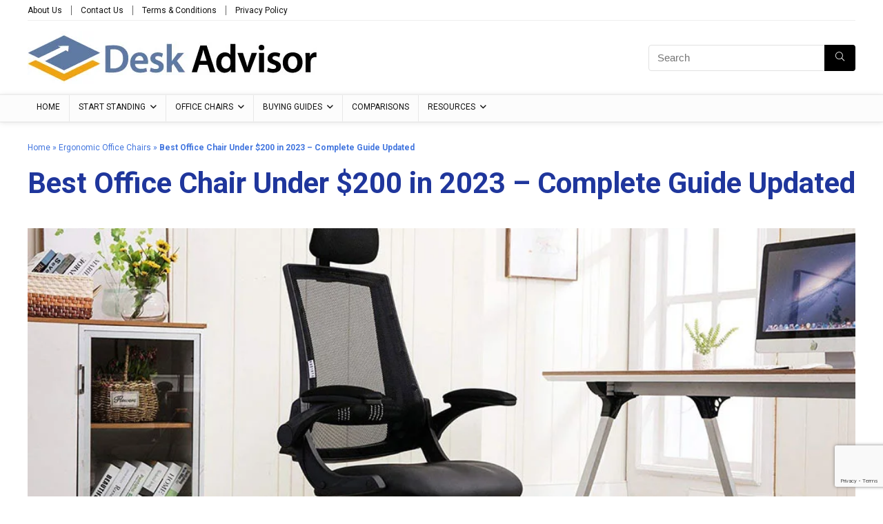

--- FILE ---
content_type: text/html; charset=UTF-8
request_url: https://deskadvisor.org/best-office-chair-under-200/
body_size: 72944
content:
<!DOCTYPE html>
<html lang="en-US">
<head>
<meta charset="UTF-8" />
<meta name="viewport" content="width=device-width, initial-scale=1.0" />
<!-- feeds & pingback -->
<link rel="profile" href="http://gmpg.org/xfn/11" />
<link rel="pingback" href="https://deskadvisor.org/xmlrpc.php" />
<meta name='robots' content='index, follow, max-image-preview:large, max-snippet:-1, max-video-preview:-1' />

            <script data-no-defer="1" data-ezscrex="false" data-cfasync="false" data-pagespeed-no-defer data-cookieconsent="ignore">
                var ctPublicFunctions = {"_ajax_nonce":"96c353653f","_rest_nonce":"ea1596ba9f","_ajax_url":"\/wp-admin\/admin-ajax.php","_rest_url":"https:\/\/deskadvisor.org\/wp-json\/","data__cookies_type":"native","data__ajax_type":"admin_ajax","data__bot_detector_enabled":0,"data__frontend_data_log_enabled":1,"cookiePrefix":"","wprocket_detected":false,"host_url":"deskadvisor.org","text__ee_click_to_select":"Click to select the whole data","text__ee_original_email":"The complete one is","text__ee_got_it":"Got it","text__ee_blocked":"Blocked","text__ee_cannot_connect":"Cannot connect","text__ee_cannot_decode":"Can not decode email. Unknown reason","text__ee_email_decoder":"CleanTalk email decoder","text__ee_wait_for_decoding":"The magic is on the way!","text__ee_decoding_process":"Please wait a few seconds while we decode the contact data."}
            </script>
        
            <script data-no-defer="1" data-ezscrex="false" data-cfasync="false" data-pagespeed-no-defer data-cookieconsent="ignore">
                var ctPublic = {"_ajax_nonce":"96c353653f","settings__forms__check_internal":"0","settings__forms__check_external":"0","settings__forms__force_protection":0,"settings__forms__search_test":1,"settings__forms__wc_add_to_cart":0,"settings__data__bot_detector_enabled":0,"settings__sfw__anti_crawler":1,"blog_home":"https:\/\/deskadvisor.org\/","pixel__setting":"0","pixel__enabled":false,"pixel__url":null,"data__email_check_before_post":1,"data__email_check_exist_post":1,"data__cookies_type":"native","data__key_is_ok":true,"data__visible_fields_required":true,"wl_brandname":"Anti-Spam by CleanTalk","wl_brandname_short":"CleanTalk","ct_checkjs_key":"cb9cfbb75d8745374d6cb8a5869cba9bc333d57a546affa8224045789cf36341","emailEncoderPassKey":"007fdee3cf55744309293a61993a9824","bot_detector_forms_excluded":"W10=","advancedCacheExists":true,"varnishCacheExists":false,"wc_ajax_add_to_cart":true,"theRealPerson":{"phrases":{"trpHeading":"The Real Person Badge!","trpContent1":"The commenter acts as a real person and verified as not a bot.","trpContent2":" Anti-Spam by CleanTalk","trpContentLearnMore":"Learn more"},"trpContentLink":"https:\/\/cleantalk.org\/help\/the-real-person?utm_id=&amp;utm_term=&amp;utm_source=admin_side&amp;utm_medium=trp_badge&amp;utm_content=trp_badge_link_click&amp;utm_campaign=apbct_links","imgPersonUrl":"https:\/\/deskadvisor.org\/wp-content\/plugins\/cleantalk-spam-protect\/css\/images\/real_user.svg","imgShieldUrl":"https:\/\/deskadvisor.org\/wp-content\/plugins\/cleantalk-spam-protect\/css\/images\/shield.svg"}}
            </script>
                <style type="text/css">
           
                                                        
                </style>
        <script type="text/javascript">
    var mdf_is_search_going =0;
    var mdf_tmp_order = 0;
    var mdf_tmp_orderby = 0;
    //+++
    var lang_one_moment = "One Moment ...";
    var mdf_lang_loading = "Loading ...";
    var mdf_lang_cancel = "Cancel";
    var mdf_lang_close = "Close";
    var mdf_lang_apply = "Apply";
    var mdf_tax_loader = '<img src="https://deskadvisor.org/wp-content/plugins/meta-data-filter/images/tax_loader.gif" alt="loader" />';
    var mdf_week_first_day =1;
    var mdf_calendar_date_format = "mm/dd/yy";
    var mdf_site_url = "https://deskadvisor.org";
    var mdf_plugin_url = "https://deskadvisor.org/wp-content/plugins/meta-data-filter/";
    var mdf_default_order_by = "date";
    var mdf_default_order = "DESC";
    var show_tax_all_childs =0;
    var mdf_current_term_id = 0;

    var mdf_current_tax = "";
    //admin
    var lang_no_ui_sliders = "no ui sliders in selected mdf category";
    var lang_updated = "Updated";
    //+++
    var mdf_slug_cat = "meta_data_filter_cat";

    var mdf_tooltip_theme = "shadow";
    var tooltip_max_width = parseInt(220, 10);
    var ajaxurl = "https://deskadvisor.org/wp-admin/admin-ajax.php";
    var mdf_front_qtrans_lang = "";
    var mdf_front_wpml_lang = "";
    var mdf_use_chosen_js_w =0;
    var mdf_use_chosen_js_s =0;
    var mdf_use_custom_scroll_bar =1;
        mdf_front_qtrans_lang = "";
    var mdf_current_page_url = "https://deskadvisor.org/best-office-chair-under-200/";

    var mdf_sort_order = "DESC";
    var mdf_order_by = "date";
    var mdf_toggle_close_sign = "-";
    var mdf_toggle_open_sign = "+";
    var tab_slideout_icon = "https://deskadvisor.org/wp-content/plugins/meta-data-filter/images/icon_button_search.png";
    var tab_slideout_icon_w = "146";
    var tab_slideout_icon_h = "131";
    var mdf_use_custom_icheck = 1;
    var icheck_skin = {};
    icheck_skin.skin = "flat";
    icheck_skin.color = "aero";


    var mdtf_overlay_skin = "default";




    function mdf_js_after_ajax_done() {
jQuery('#mdf_results_by_ajax').find('img.lazyimages').each(function(){
       var source = jQuery(this).attr("data-src");
       jQuery(this).attr("src", source).css({'opacity': '1'});
});    }
</script>


	<!-- This site is optimized with the Yoast SEO plugin v26.6 - https://yoast.com/wordpress/plugins/seo/ -->
	<title>Best Office Chair Under $200 in 2023 - Complete Guide Updated</title>
	<link rel="canonical" href="https://deskadvisor.org/best-office-chair-under-200/" />
	<meta property="og:locale" content="en_US" />
	<meta property="og:type" content="article" />
	<meta property="og:title" content="Best Office Chair Under $200 in 2023 - Complete Guide Updated" />
	<meta property="og:description" content="Finding the right chair can be very difficult, and especially if you want to find one that can fit within your budget. Sure, you can save a lot of money in the short-term, but will it last long enough to be ergonomic and comfortable? This list of the best office chair under $200 won&#8217;t hurt [&hellip;]" />
	<meta property="og:url" content="https://deskadvisor.org/best-office-chair-under-200/" />
	<meta property="og:site_name" content="Desk Advisor" />
	<meta property="article:publisher" content="https://www.facebook.com/deskadvisor" />
	<meta property="article:published_time" content="2019-01-01T04:20:46+00:00" />
	<meta property="article:modified_time" content="2023-01-04T04:34:08+00:00" />
	<meta property="og:image" content="https://deskadvisor.org/wp-content/uploads/2018/08/best-ergonomic-mesh-chair-under-200.jpg" />
	<meta property="og:image:width" content="1000" />
	<meta property="og:image:height" content="666" />
	<meta property="og:image:type" content="image/jpeg" />
	<meta name="author" content="Desk Advisor" />
	<meta name="twitter:card" content="summary_large_image" />
	<meta name="twitter:creator" content="@deskadvisor" />
	<meta name="twitter:site" content="@deskadvisor" />
	<meta name="twitter:label1" content="Written by" />
	<meta name="twitter:data1" content="Desk Advisor" />
	<meta name="twitter:label2" content="Est. reading time" />
	<meta name="twitter:data2" content="20 minutes" />
	<script type="application/ld+json" class="yoast-schema-graph">{"@context":"https://schema.org","@graph":[{"@type":"Article","@id":"https://deskadvisor.org/best-office-chair-under-200/#article","isPartOf":{"@id":"https://deskadvisor.org/best-office-chair-under-200/"},"author":{"name":"Desk Advisor","@id":"https://deskadvisor.org/#/schema/person/dfac244c3f2ed803472d3fa72241475a"},"headline":"Best Office Chair Under $200 in 2023 &#8211; Complete Guide Updated","datePublished":"2019-01-01T04:20:46+00:00","dateModified":"2023-01-04T04:34:08+00:00","mainEntityOfPage":{"@id":"https://deskadvisor.org/best-office-chair-under-200/"},"wordCount":3218,"commentCount":0,"publisher":{"@id":"https://deskadvisor.org/#organization"},"image":{"@id":"https://deskadvisor.org/best-office-chair-under-200/#primaryimage"},"thumbnailUrl":"https://deskadvisor.org/wp-content/uploads/2018/08/best-ergonomic-mesh-chair-under-200.jpg","articleSection":["Buyer's Guide","Chairs and Stools","Chairs and Stools Reviews","Desk Chair Reviews","Reviews"],"inLanguage":"en-US","potentialAction":[{"@type":"CommentAction","name":"Comment","target":["https://deskadvisor.org/best-office-chair-under-200/#respond"]}]},{"@type":"WebPage","@id":"https://deskadvisor.org/best-office-chair-under-200/","url":"https://deskadvisor.org/best-office-chair-under-200/","name":"Best Office Chair Under $200 in 2023 - Complete Guide Updated","isPartOf":{"@id":"https://deskadvisor.org/#website"},"primaryImageOfPage":{"@id":"https://deskadvisor.org/best-office-chair-under-200/#primaryimage"},"image":{"@id":"https://deskadvisor.org/best-office-chair-under-200/#primaryimage"},"thumbnailUrl":"https://deskadvisor.org/wp-content/uploads/2018/08/best-ergonomic-mesh-chair-under-200.jpg","datePublished":"2019-01-01T04:20:46+00:00","dateModified":"2023-01-04T04:34:08+00:00","breadcrumb":{"@id":"https://deskadvisor.org/best-office-chair-under-200/#breadcrumb"},"inLanguage":"en-US","potentialAction":[{"@type":"ReadAction","target":["https://deskadvisor.org/best-office-chair-under-200/"]}]},{"@type":"ImageObject","inLanguage":"en-US","@id":"https://deskadvisor.org/best-office-chair-under-200/#primaryimage","url":"https://deskadvisor.org/wp-content/uploads/2018/08/best-ergonomic-mesh-chair-under-200.jpg","contentUrl":"https://deskadvisor.org/wp-content/uploads/2018/08/best-ergonomic-mesh-chair-under-200.jpg","width":1000,"height":666,"caption":"best ergonomic mesh chair budget under $200"},{"@type":"BreadcrumbList","@id":"https://deskadvisor.org/best-office-chair-under-200/#breadcrumb","itemListElement":[{"@type":"ListItem","position":1,"name":"Home","item":"https://deskadvisor.org/"},{"@type":"ListItem","position":2,"name":"Ergonomic Office Chairs","item":"https://deskadvisor.org/best-ergonomic-office-chairs/"},{"@type":"ListItem","position":3,"name":"Best Office Chair Under $200 in 2023 &#8211; Complete Guide Updated"}]},{"@type":"WebSite","@id":"https://deskadvisor.org/#website","url":"https://deskadvisor.org/","name":"Desk Advisor","description":"Optimize your workflow and ergonomics","publisher":{"@id":"https://deskadvisor.org/#organization"},"potentialAction":[{"@type":"SearchAction","target":{"@type":"EntryPoint","urlTemplate":"https://deskadvisor.org/?s={search_term_string}"},"query-input":{"@type":"PropertyValueSpecification","valueRequired":true,"valueName":"search_term_string"}}],"inLanguage":"en-US"},{"@type":"Organization","@id":"https://deskadvisor.org/#organization","name":"Desk Advisor","url":"https://deskadvisor.org/","logo":{"@type":"ImageObject","inLanguage":"en-US","@id":"https://deskadvisor.org/#/schema/logo/image/","url":"https://52.35.158.246/wp-content/uploads/2017/11/Desk-Advisor-logo.jpg","contentUrl":"https://52.35.158.246/wp-content/uploads/2017/11/Desk-Advisor-logo.jpg","width":419,"height":77,"caption":"Desk Advisor"},"image":{"@id":"https://deskadvisor.org/#/schema/logo/image/"},"sameAs":["https://www.facebook.com/deskadvisor","https://x.com/deskadvisor","https://www.youtube.com/channel/UC6Y2caDZDX0ci822XimshOQ","https://www.instagram.com/deskadvisor"]},{"@type":"Person","@id":"https://deskadvisor.org/#/schema/person/dfac244c3f2ed803472d3fa72241475a","name":"Desk Advisor","image":{"@type":"ImageObject","inLanguage":"en-US","@id":"https://deskadvisor.org/#/schema/person/image/","url":"https://deskadvisor.org/wp-content/uploads/2019/08/Screen-Shot-2019-08-23-at-4.20.55-PM-100x100.png","contentUrl":"https://deskadvisor.org/wp-content/uploads/2019/08/Screen-Shot-2019-08-23-at-4.20.55-PM-100x100.png","caption":"Desk Advisor"},"description":"Our team covers many categories to help you hustle better, from ergonomics to productivity, and technology. We are willing to ask questions (lots of them), seek experts, and dig deep into conventional wisdom to see if maybe there might be a better path towards the healthy workspace. We apply what we learn not only to our company culture but also how we deliver information to our readers. Ergonomic and productivity research is changing all the time, and we are 100% dedicated to keeping up with breakthroughs and innovations. You live better if you work better. Whatever has brought you here, we wish you luck on your journey towards better hustle."}]}</script>
	<!-- / Yoast SEO plugin. -->


<link rel='dns-prefetch' href='//cdnjs.cloudflare.com' />
<link rel="alternate" type="application/rss+xml" title="Desk Advisor &raquo; Feed" href="https://deskadvisor.org/feed/" />
<link rel="alternate" type="application/rss+xml" title="Desk Advisor &raquo; Comments Feed" href="https://deskadvisor.org/comments/feed/" />
<link rel="alternate" type="application/rss+xml" title="Desk Advisor &raquo; Best Office Chair Under $200 in 2023 &#8211; Complete Guide Updated Comments Feed" href="https://deskadvisor.org/best-office-chair-under-200/feed/" />
<link rel="alternate" title="oEmbed (JSON)" type="application/json+oembed" href="https://deskadvisor.org/wp-json/oembed/1.0/embed?url=https%3A%2F%2Fdeskadvisor.org%2Fbest-office-chair-under-200%2F" />
<link rel="alternate" title="oEmbed (XML)" type="text/xml+oembed" href="https://deskadvisor.org/wp-json/oembed/1.0/embed?url=https%3A%2F%2Fdeskadvisor.org%2Fbest-office-chair-under-200%2F&#038;format=xml" />
		<style>
			.lazyload,
			.lazyloading {
				max-width: 100%;
			}
		</style>
		<script type="application/ld+json">{"@context":"http:\/\/schema.org\/","@type":"Review","name":"Best Office Chair Under $200 in 2023 - Complete Guide Updated","datePublished":"2019-01-01 04:20:46","dateModified":"2023-01-03 21:34:08","reviewBody":"","reviewRating":{"@type":"Rating","worstRating":"1","bestRating":"10","ratingValue":10},"author":{"@type":"Person","name":"Desk Advisor"},"itemReviewed":{"@type":"Product","name":"Best Office Chair Under $200 in 2023 - Complete Guide Updated","aggregateRating":{"@type":"AggregateRating","worstRating":"1","bestRating":"10","ratingValue":10,"reviewCount":"5"}}}</script><style id='wp-img-auto-sizes-contain-inline-css' type='text/css'>
img:is([sizes=auto i],[sizes^="auto," i]){contain-intrinsic-size:3000px 1500px}
/*# sourceURL=wp-img-auto-sizes-contain-inline-css */
</style>

<style id='wp-emoji-styles-inline-css' type='text/css'>

	img.wp-smiley, img.emoji {
		display: inline !important;
		border: none !important;
		box-shadow: none !important;
		height: 1em !important;
		width: 1em !important;
		margin: 0 0.07em !important;
		vertical-align: -0.1em !important;
		background: none !important;
		padding: 0 !important;
	}
/*# sourceURL=wp-emoji-styles-inline-css */
</style>
<link rel='stylesheet' id='wp-block-library-css' href='https://deskadvisor.org/wp-includes/css/dist/block-library/style.min.css?ver=6.9' type='text/css' media='all' />
<link rel='stylesheet' id='wc-blocks-style-css' href='https://deskadvisor.org/wp-content/plugins/woocommerce/assets/client/blocks/wc-blocks.css?ver=wc-10.4.3' type='text/css' media='all' />
<style id='global-styles-inline-css' type='text/css'>
:root{--wp--preset--aspect-ratio--square: 1;--wp--preset--aspect-ratio--4-3: 4/3;--wp--preset--aspect-ratio--3-4: 3/4;--wp--preset--aspect-ratio--3-2: 3/2;--wp--preset--aspect-ratio--2-3: 2/3;--wp--preset--aspect-ratio--16-9: 16/9;--wp--preset--aspect-ratio--9-16: 9/16;--wp--preset--color--black: #000000;--wp--preset--color--cyan-bluish-gray: #abb8c3;--wp--preset--color--white: #ffffff;--wp--preset--color--pale-pink: #f78da7;--wp--preset--color--vivid-red: #cf2e2e;--wp--preset--color--luminous-vivid-orange: #ff6900;--wp--preset--color--luminous-vivid-amber: #fcb900;--wp--preset--color--light-green-cyan: #7bdcb5;--wp--preset--color--vivid-green-cyan: #00d084;--wp--preset--color--pale-cyan-blue: #8ed1fc;--wp--preset--color--vivid-cyan-blue: #0693e3;--wp--preset--color--vivid-purple: #9b51e0;--wp--preset--color--main: var(--rehub-main-color);--wp--preset--color--secondary: var(--rehub-sec-color);--wp--preset--color--buttonmain: var(--rehub-main-btn-bg);--wp--preset--color--cyan-grey: #abb8c3;--wp--preset--color--orange-light: #fcb900;--wp--preset--color--red: #cf2e2e;--wp--preset--color--red-bright: #f04057;--wp--preset--color--vivid-green: #00d084;--wp--preset--color--orange: #ff6900;--wp--preset--color--blue: #0693e3;--wp--preset--gradient--vivid-cyan-blue-to-vivid-purple: linear-gradient(135deg,rgb(6,147,227) 0%,rgb(155,81,224) 100%);--wp--preset--gradient--light-green-cyan-to-vivid-green-cyan: linear-gradient(135deg,rgb(122,220,180) 0%,rgb(0,208,130) 100%);--wp--preset--gradient--luminous-vivid-amber-to-luminous-vivid-orange: linear-gradient(135deg,rgb(252,185,0) 0%,rgb(255,105,0) 100%);--wp--preset--gradient--luminous-vivid-orange-to-vivid-red: linear-gradient(135deg,rgb(255,105,0) 0%,rgb(207,46,46) 100%);--wp--preset--gradient--very-light-gray-to-cyan-bluish-gray: linear-gradient(135deg,rgb(238,238,238) 0%,rgb(169,184,195) 100%);--wp--preset--gradient--cool-to-warm-spectrum: linear-gradient(135deg,rgb(74,234,220) 0%,rgb(151,120,209) 20%,rgb(207,42,186) 40%,rgb(238,44,130) 60%,rgb(251,105,98) 80%,rgb(254,248,76) 100%);--wp--preset--gradient--blush-light-purple: linear-gradient(135deg,rgb(255,206,236) 0%,rgb(152,150,240) 100%);--wp--preset--gradient--blush-bordeaux: linear-gradient(135deg,rgb(254,205,165) 0%,rgb(254,45,45) 50%,rgb(107,0,62) 100%);--wp--preset--gradient--luminous-dusk: linear-gradient(135deg,rgb(255,203,112) 0%,rgb(199,81,192) 50%,rgb(65,88,208) 100%);--wp--preset--gradient--pale-ocean: linear-gradient(135deg,rgb(255,245,203) 0%,rgb(182,227,212) 50%,rgb(51,167,181) 100%);--wp--preset--gradient--electric-grass: linear-gradient(135deg,rgb(202,248,128) 0%,rgb(113,206,126) 100%);--wp--preset--gradient--midnight: linear-gradient(135deg,rgb(2,3,129) 0%,rgb(40,116,252) 100%);--wp--preset--font-size--small: 13px;--wp--preset--font-size--medium: 20px;--wp--preset--font-size--large: 36px;--wp--preset--font-size--x-large: 42px;--wp--preset--font-family--system-font: -apple-system,BlinkMacSystemFont,"Segoe UI",Roboto,Oxygen-Sans,Ubuntu,Cantarell,"Helvetica Neue",sans-serif;--wp--preset--font-family--rh-nav-font: var(--rehub-nav-font,-apple-system,BlinkMacSystemFont,"Segoe UI",Roboto,Oxygen-Sans,Ubuntu,Cantarell,"Helvetica Neue",sans-serif);--wp--preset--font-family--rh-head-font: var(--rehub-head-font,-apple-system,BlinkMacSystemFont,"Segoe UI",Roboto,Oxygen-Sans,Ubuntu,Cantarell,"Helvetica Neue",sans-serif);--wp--preset--font-family--rh-btn-font: var(--rehub-btn-font,-apple-system,BlinkMacSystemFont,"Segoe UI",Roboto,Oxygen-Sans,Ubuntu,Cantarell,"Helvetica Neue",sans-serif);--wp--preset--font-family--rh-body-font: var(--rehub-body-font,-apple-system,BlinkMacSystemFont,"Segoe UI",Roboto,Oxygen-Sans,Ubuntu,Cantarell,"Helvetica Neue",sans-serif);--wp--preset--spacing--20: 0.44rem;--wp--preset--spacing--30: 0.67rem;--wp--preset--spacing--40: 1rem;--wp--preset--spacing--50: 1.5rem;--wp--preset--spacing--60: 2.25rem;--wp--preset--spacing--70: 3.38rem;--wp--preset--spacing--80: 5.06rem;--wp--preset--shadow--natural: 6px 6px 9px rgba(0, 0, 0, 0.2);--wp--preset--shadow--deep: 12px 12px 50px rgba(0, 0, 0, 0.4);--wp--preset--shadow--sharp: 6px 6px 0px rgba(0, 0, 0, 0.2);--wp--preset--shadow--outlined: 6px 6px 0px -3px rgb(255, 255, 255), 6px 6px rgb(0, 0, 0);--wp--preset--shadow--crisp: 6px 6px 0px rgb(0, 0, 0);}:root { --wp--style--global--content-size: 760px;--wp--style--global--wide-size: 900px; }:where(body) { margin: 0; }.wp-site-blocks > .alignleft { float: left; margin-right: 2em; }.wp-site-blocks > .alignright { float: right; margin-left: 2em; }.wp-site-blocks > .aligncenter { justify-content: center; margin-left: auto; margin-right: auto; }:where(.is-layout-flex){gap: 0.5em;}:where(.is-layout-grid){gap: 0.5em;}.is-layout-flow > .alignleft{float: left;margin-inline-start: 0;margin-inline-end: 2em;}.is-layout-flow > .alignright{float: right;margin-inline-start: 2em;margin-inline-end: 0;}.is-layout-flow > .aligncenter{margin-left: auto !important;margin-right: auto !important;}.is-layout-constrained > .alignleft{float: left;margin-inline-start: 0;margin-inline-end: 2em;}.is-layout-constrained > .alignright{float: right;margin-inline-start: 2em;margin-inline-end: 0;}.is-layout-constrained > .aligncenter{margin-left: auto !important;margin-right: auto !important;}.is-layout-constrained > :where(:not(.alignleft):not(.alignright):not(.alignfull)){max-width: var(--wp--style--global--content-size);margin-left: auto !important;margin-right: auto !important;}.is-layout-constrained > .alignwide{max-width: var(--wp--style--global--wide-size);}body .is-layout-flex{display: flex;}.is-layout-flex{flex-wrap: wrap;align-items: center;}.is-layout-flex > :is(*, div){margin: 0;}body .is-layout-grid{display: grid;}.is-layout-grid > :is(*, div){margin: 0;}body{padding-top: 0px;padding-right: 0px;padding-bottom: 0px;padding-left: 0px;}a:where(:not(.wp-element-button)){color: var(--rehub-link-color, violet);text-decoration: none;}h1{font-size: 29px;line-height: 34px;margin-top: 10px;margin-bottom: 31px;}h2{font-size: 25px;line-height: 31px;margin-top: 10px;margin-bottom: 31px;}h3{font-size: 20px;line-height: 28px;margin-top: 10px;margin-bottom: 25px;}h4{font-size: 18px;line-height: 24px;margin-top: 10px;margin-bottom: 18px;}h5{font-size: 16px;line-height: 20px;margin-top: 10px;margin-bottom: 15px;}h6{font-size: 14px;line-height: 20px;margin-top: 0px;margin-bottom: 10px;}:root :where(.wp-element-button, .wp-block-button__link){background-color: #32373c;border-width: 0;color: #fff;font-family: inherit;font-size: inherit;font-style: inherit;font-weight: inherit;letter-spacing: inherit;line-height: inherit;padding-top: calc(0.667em + 2px);padding-right: calc(1.333em + 2px);padding-bottom: calc(0.667em + 2px);padding-left: calc(1.333em + 2px);text-decoration: none;text-transform: inherit;}.has-black-color{color: var(--wp--preset--color--black) !important;}.has-cyan-bluish-gray-color{color: var(--wp--preset--color--cyan-bluish-gray) !important;}.has-white-color{color: var(--wp--preset--color--white) !important;}.has-pale-pink-color{color: var(--wp--preset--color--pale-pink) !important;}.has-vivid-red-color{color: var(--wp--preset--color--vivid-red) !important;}.has-luminous-vivid-orange-color{color: var(--wp--preset--color--luminous-vivid-orange) !important;}.has-luminous-vivid-amber-color{color: var(--wp--preset--color--luminous-vivid-amber) !important;}.has-light-green-cyan-color{color: var(--wp--preset--color--light-green-cyan) !important;}.has-vivid-green-cyan-color{color: var(--wp--preset--color--vivid-green-cyan) !important;}.has-pale-cyan-blue-color{color: var(--wp--preset--color--pale-cyan-blue) !important;}.has-vivid-cyan-blue-color{color: var(--wp--preset--color--vivid-cyan-blue) !important;}.has-vivid-purple-color{color: var(--wp--preset--color--vivid-purple) !important;}.has-main-color{color: var(--wp--preset--color--main) !important;}.has-secondary-color{color: var(--wp--preset--color--secondary) !important;}.has-buttonmain-color{color: var(--wp--preset--color--buttonmain) !important;}.has-cyan-grey-color{color: var(--wp--preset--color--cyan-grey) !important;}.has-orange-light-color{color: var(--wp--preset--color--orange-light) !important;}.has-red-color{color: var(--wp--preset--color--red) !important;}.has-red-bright-color{color: var(--wp--preset--color--red-bright) !important;}.has-vivid-green-color{color: var(--wp--preset--color--vivid-green) !important;}.has-orange-color{color: var(--wp--preset--color--orange) !important;}.has-blue-color{color: var(--wp--preset--color--blue) !important;}.has-black-background-color{background-color: var(--wp--preset--color--black) !important;}.has-cyan-bluish-gray-background-color{background-color: var(--wp--preset--color--cyan-bluish-gray) !important;}.has-white-background-color{background-color: var(--wp--preset--color--white) !important;}.has-pale-pink-background-color{background-color: var(--wp--preset--color--pale-pink) !important;}.has-vivid-red-background-color{background-color: var(--wp--preset--color--vivid-red) !important;}.has-luminous-vivid-orange-background-color{background-color: var(--wp--preset--color--luminous-vivid-orange) !important;}.has-luminous-vivid-amber-background-color{background-color: var(--wp--preset--color--luminous-vivid-amber) !important;}.has-light-green-cyan-background-color{background-color: var(--wp--preset--color--light-green-cyan) !important;}.has-vivid-green-cyan-background-color{background-color: var(--wp--preset--color--vivid-green-cyan) !important;}.has-pale-cyan-blue-background-color{background-color: var(--wp--preset--color--pale-cyan-blue) !important;}.has-vivid-cyan-blue-background-color{background-color: var(--wp--preset--color--vivid-cyan-blue) !important;}.has-vivid-purple-background-color{background-color: var(--wp--preset--color--vivid-purple) !important;}.has-main-background-color{background-color: var(--wp--preset--color--main) !important;}.has-secondary-background-color{background-color: var(--wp--preset--color--secondary) !important;}.has-buttonmain-background-color{background-color: var(--wp--preset--color--buttonmain) !important;}.has-cyan-grey-background-color{background-color: var(--wp--preset--color--cyan-grey) !important;}.has-orange-light-background-color{background-color: var(--wp--preset--color--orange-light) !important;}.has-red-background-color{background-color: var(--wp--preset--color--red) !important;}.has-red-bright-background-color{background-color: var(--wp--preset--color--red-bright) !important;}.has-vivid-green-background-color{background-color: var(--wp--preset--color--vivid-green) !important;}.has-orange-background-color{background-color: var(--wp--preset--color--orange) !important;}.has-blue-background-color{background-color: var(--wp--preset--color--blue) !important;}.has-black-border-color{border-color: var(--wp--preset--color--black) !important;}.has-cyan-bluish-gray-border-color{border-color: var(--wp--preset--color--cyan-bluish-gray) !important;}.has-white-border-color{border-color: var(--wp--preset--color--white) !important;}.has-pale-pink-border-color{border-color: var(--wp--preset--color--pale-pink) !important;}.has-vivid-red-border-color{border-color: var(--wp--preset--color--vivid-red) !important;}.has-luminous-vivid-orange-border-color{border-color: var(--wp--preset--color--luminous-vivid-orange) !important;}.has-luminous-vivid-amber-border-color{border-color: var(--wp--preset--color--luminous-vivid-amber) !important;}.has-light-green-cyan-border-color{border-color: var(--wp--preset--color--light-green-cyan) !important;}.has-vivid-green-cyan-border-color{border-color: var(--wp--preset--color--vivid-green-cyan) !important;}.has-pale-cyan-blue-border-color{border-color: var(--wp--preset--color--pale-cyan-blue) !important;}.has-vivid-cyan-blue-border-color{border-color: var(--wp--preset--color--vivid-cyan-blue) !important;}.has-vivid-purple-border-color{border-color: var(--wp--preset--color--vivid-purple) !important;}.has-main-border-color{border-color: var(--wp--preset--color--main) !important;}.has-secondary-border-color{border-color: var(--wp--preset--color--secondary) !important;}.has-buttonmain-border-color{border-color: var(--wp--preset--color--buttonmain) !important;}.has-cyan-grey-border-color{border-color: var(--wp--preset--color--cyan-grey) !important;}.has-orange-light-border-color{border-color: var(--wp--preset--color--orange-light) !important;}.has-red-border-color{border-color: var(--wp--preset--color--red) !important;}.has-red-bright-border-color{border-color: var(--wp--preset--color--red-bright) !important;}.has-vivid-green-border-color{border-color: var(--wp--preset--color--vivid-green) !important;}.has-orange-border-color{border-color: var(--wp--preset--color--orange) !important;}.has-blue-border-color{border-color: var(--wp--preset--color--blue) !important;}.has-vivid-cyan-blue-to-vivid-purple-gradient-background{background: var(--wp--preset--gradient--vivid-cyan-blue-to-vivid-purple) !important;}.has-light-green-cyan-to-vivid-green-cyan-gradient-background{background: var(--wp--preset--gradient--light-green-cyan-to-vivid-green-cyan) !important;}.has-luminous-vivid-amber-to-luminous-vivid-orange-gradient-background{background: var(--wp--preset--gradient--luminous-vivid-amber-to-luminous-vivid-orange) !important;}.has-luminous-vivid-orange-to-vivid-red-gradient-background{background: var(--wp--preset--gradient--luminous-vivid-orange-to-vivid-red) !important;}.has-very-light-gray-to-cyan-bluish-gray-gradient-background{background: var(--wp--preset--gradient--very-light-gray-to-cyan-bluish-gray) !important;}.has-cool-to-warm-spectrum-gradient-background{background: var(--wp--preset--gradient--cool-to-warm-spectrum) !important;}.has-blush-light-purple-gradient-background{background: var(--wp--preset--gradient--blush-light-purple) !important;}.has-blush-bordeaux-gradient-background{background: var(--wp--preset--gradient--blush-bordeaux) !important;}.has-luminous-dusk-gradient-background{background: var(--wp--preset--gradient--luminous-dusk) !important;}.has-pale-ocean-gradient-background{background: var(--wp--preset--gradient--pale-ocean) !important;}.has-electric-grass-gradient-background{background: var(--wp--preset--gradient--electric-grass) !important;}.has-midnight-gradient-background{background: var(--wp--preset--gradient--midnight) !important;}.has-small-font-size{font-size: var(--wp--preset--font-size--small) !important;}.has-medium-font-size{font-size: var(--wp--preset--font-size--medium) !important;}.has-large-font-size{font-size: var(--wp--preset--font-size--large) !important;}.has-x-large-font-size{font-size: var(--wp--preset--font-size--x-large) !important;}.has-system-font-font-family{font-family: var(--wp--preset--font-family--system-font) !important;}.has-rh-nav-font-font-family{font-family: var(--wp--preset--font-family--rh-nav-font) !important;}.has-rh-head-font-font-family{font-family: var(--wp--preset--font-family--rh-head-font) !important;}.has-rh-btn-font-font-family{font-family: var(--wp--preset--font-family--rh-btn-font) !important;}.has-rh-body-font-font-family{font-family: var(--wp--preset--font-family--rh-body-font) !important;}
/*# sourceURL=global-styles-inline-css */
</style>

<link rel='stylesheet' id='cleantalk-public-css-css' href='https://deskadvisor.org/wp-content/plugins/cleantalk-spam-protect/css/cleantalk-public.min.css?ver=6.70.1_1766414394' type='text/css' media='all' />
<link rel='stylesheet' id='cleantalk-email-decoder-css-css' href='https://deskadvisor.org/wp-content/plugins/cleantalk-spam-protect/css/cleantalk-email-decoder.min.css?ver=6.70.1_1766414394' type='text/css' media='all' />
<link rel='stylesheet' id='cleantalk-trp-css-css' href='https://deskadvisor.org/wp-content/plugins/cleantalk-spam-protect/css/cleantalk-trp.min.css?ver=6.70.1_1766414394' type='text/css' media='all' />
<link rel='stylesheet' id='contact-form-7-css' href='https://deskadvisor.org/wp-content/plugins/contact-form-7/includes/css/styles.css?ver=6.1.4' type='text/css' media='all' />
<style id='woocommerce-inline-inline-css' type='text/css'>
.woocommerce form .form-row .required { visibility: visible; }
/*# sourceURL=woocommerce-inline-inline-css */
</style>
<link rel='stylesheet' id='ppress-frontend-css' href='https://deskadvisor.org/wp-content/plugins/wp-user-avatar/assets/css/frontend.min.css?ver=4.16.8' type='text/css' media='all' />
<link rel='stylesheet' id='ppress-flatpickr-css' href='https://deskadvisor.org/wp-content/plugins/wp-user-avatar/assets/flatpickr/flatpickr.min.css?ver=4.16.8' type='text/css' media='all' />
<link rel='stylesheet' id='ppress-select2-css' href='https://deskadvisor.org/wp-content/plugins/wp-user-avatar/assets/select2/select2.min.css?ver=6.9' type='text/css' media='all' />
<link rel='stylesheet' id='ez-toc-css' href='https://deskadvisor.org/wp-content/plugins/easy-table-of-contents/assets/css/screen.min.css?ver=2.0.65' type='text/css' media='all' />
<style id='ez-toc-inline-css' type='text/css'>
div#ez-toc-container .ez-toc-title {font-size: 120%;}div#ez-toc-container .ez-toc-title {font-weight: 500;}div#ez-toc-container ul li {font-size: 95%;}div#ez-toc-container ul li {font-weight: 500;}div#ez-toc-container nav ul ul li {font-size: 90%;}div#ez-toc-container {width: 100%;}
.ez-toc-container-direction {direction: ltr;}.ez-toc-counter ul{counter-reset: item ;}.ez-toc-counter nav ul li a::before {content: counters(item, ".", decimal) ". ";display: inline-block;counter-increment: item;flex-grow: 0;flex-shrink: 0;margin-right: .2em; float: left; }.ez-toc-widget-direction {direction: ltr;}.ez-toc-widget-container ul{counter-reset: item ;}.ez-toc-widget-container nav ul li a::before {content: counters(item, ".", decimal) ". ";display: inline-block;counter-increment: item;flex-grow: 0;flex-shrink: 0;margin-right: .2em; float: left; }
/*# sourceURL=ez-toc-inline-css */
</style>
<link rel='stylesheet' id='parent-style-css' href='https://deskadvisor.org/wp-content/themes/rehub-theme/style.css?ver=6.9' type='text/css' media='all' />
<link rel='stylesheet' id='tablepress-default-css' href='https://deskadvisor.org/wp-content/tablepress-combined.min.css?ver=23' type='text/css' media='all' />
<link rel='stylesheet' id='eggrehub-css' href='https://deskadvisor.org/wp-content/themes/rehub-theme/css/eggrehub.css?ver=19.0.3' type='text/css' media='all' />
<link rel='stylesheet' id='rhstyle-css' href='https://deskadvisor.org/wp-content/themes/rehub-blankchild/style.css?ver=19.0.3' type='text/css' media='all' />
<link rel='stylesheet' id='rehubicons-css' href='https://deskadvisor.org/wp-content/themes/rehub-theme/iconstyle.css?ver=19.0.3' type='text/css' media='all' />
<link rel='stylesheet' id='rhajaxsearch-css' href='https://deskadvisor.org/wp-content/themes/rehub-theme/css/ajaxsearch.css?ver=19.0.3' type='text/css' media='all' />
<link rel='stylesheet' id='rhelementor-css' href='https://deskadvisor.org/wp-content/themes/rehub-theme/css/elementor.css?ver=1.0' type='text/css' media='all' />
<link rel='stylesheet' id='rhsingle-css' href='https://deskadvisor.org/wp-content/themes/rehub-theme/css/single.css?ver=1.1' type='text/css' media='all' />
<link rel='stylesheet' id='rehub-woocommerce-css' href='https://deskadvisor.org/wp-content/themes/rehub-theme/css/woocommerce.css?ver=19.0.3' type='text/css' media='all' />
<link rel='stylesheet' id='rhslidingpanel-css' href='https://deskadvisor.org/wp-content/themes/rehub-theme/css/slidingpanel.css?ver=1.0' type='text/css' media='all' />
<link rel='stylesheet' id='rhquantity-css' href='https://deskadvisor.org/wp-content/themes/rehub-theme/css/quantity.css?ver=1.5' type='text/css' media='all' />
<link rel='stylesheet' id='aawp-styles-css' href='https://deskadvisor.org/wp-content/plugins/aawp/public/assets/css/styles.min.css?ver=3.12.4' type='text/css' media='all' />
<link rel='stylesheet' id='forget-about-shortcode-buttons-css' href='https://deskadvisor.org/wp-content/plugins/forget-about-shortcode-buttons/public/css/button-styles.css?ver=2.1.3' type='text/css' media='all' />
<link rel='stylesheet' id='rhuserreviews-css' href='https://deskadvisor.org/wp-content/themes/rehub-theme/css/userreviews.css?ver=1.1' type='text/css' media='all' />
<script type="text/javascript" src="https://deskadvisor.org/wp-includes/js/jquery/jquery.min.js?ver=3.7.1" id="jquery-core-js"></script>
<script type="text/javascript" src="https://deskadvisor.org/wp-includes/js/jquery/jquery-migrate.min.js?ver=3.4.1" id="jquery-migrate-js"></script>
<script type="text/javascript" src="https://deskadvisor.org/wp-includes/js/jquery/ui/core.min.js?ver=1.13.3" id="jquery-ui-core-js"></script>
<script type="text/javascript" src="https://deskadvisor.org/wp-content/plugins/meta-data-filter/js/front.js?ver=6.9" id="meta_data_filter_widget-js"></script>
<script type="text/javascript" id="affegg-price-alert-js-extra">
/* <![CDATA[ */
var affeggPriceAlert = {"ajaxurl":"https://deskadvisor.org/wp-admin/admin-ajax.php","nonce":"446af9c570"};
//# sourceURL=affegg-price-alert-js-extra
/* ]]> */
</script>
<script type="text/javascript" src="https://deskadvisor.org/wp-content/plugins/affiliate-egg/res/js/price_alert.js?ver=10.8.2" id="affegg-price-alert-js"></script>
<script type="text/javascript" id="cegg-price-alert-js-extra">
/* <![CDATA[ */
var ceggPriceAlert = {"ajaxurl":"https://deskadvisor.org/wp-admin/admin-ajax.php","nonce":"56472ac218"};
//# sourceURL=cegg-price-alert-js-extra
/* ]]> */
</script>
<script type="text/javascript" src="https://deskadvisor.org/wp-content/plugins/content-egg/res/js/price_alert.js?ver=11.8.0" id="cegg-price-alert-js"></script>
<script type="text/javascript" src="https://deskadvisor.org/wp-content/plugins/cleantalk-spam-protect/js/apbct-public-bundle_gathering.min.js?ver=6.70.1_1766414394" id="apbct-public-bundle_gathering.min-js-js"></script>
<script type="text/javascript" src="https://deskadvisor.org/wp-content/plugins/sticky-menu-or-anything-on-scroll/assets/js/jq-sticky-anything.min.js?ver=2.1.1" id="stickyAnythingLib-js"></script>
<script type="text/javascript" src="https://deskadvisor.org/wp-content/plugins/woocommerce/assets/js/jquery-blockui/jquery.blockUI.min.js?ver=2.7.0-wc.10.4.3" id="wc-jquery-blockui-js" defer="defer" data-wp-strategy="defer"></script>
<script type="text/javascript" id="wc-add-to-cart-js-extra">
/* <![CDATA[ */
var wc_add_to_cart_params = {"ajax_url":"/wp-admin/admin-ajax.php","wc_ajax_url":"/?wc-ajax=%%endpoint%%","i18n_view_cart":"View cart","cart_url":"https://deskadvisor.org/cart/","is_cart":"","cart_redirect_after_add":"no","i18n_added_to_cart":"Has been added to cart."};
//# sourceURL=wc-add-to-cart-js-extra
/* ]]> */
</script>
<script type="text/javascript" src="https://deskadvisor.org/wp-content/plugins/woocommerce/assets/js/frontend/add-to-cart.min.js?ver=10.4.3" id="wc-add-to-cart-js" defer="defer" data-wp-strategy="defer"></script>
<script type="text/javascript" src="https://deskadvisor.org/wp-content/plugins/woocommerce/assets/js/js-cookie/js.cookie.min.js?ver=2.1.4-wc.10.4.3" id="wc-js-cookie-js" defer="defer" data-wp-strategy="defer"></script>
<script type="text/javascript" id="woocommerce-js-extra">
/* <![CDATA[ */
var woocommerce_params = {"ajax_url":"/wp-admin/admin-ajax.php","wc_ajax_url":"/?wc-ajax=%%endpoint%%","i18n_password_show":"Show password","i18n_password_hide":"Hide password"};
//# sourceURL=woocommerce-js-extra
/* ]]> */
</script>
<script type="text/javascript" src="https://deskadvisor.org/wp-content/plugins/woocommerce/assets/js/frontend/woocommerce.min.js?ver=10.4.3" id="woocommerce-js" defer="defer" data-wp-strategy="defer"></script>
<script type="text/javascript" src="https://deskadvisor.org/wp-content/plugins/wp-user-avatar/assets/flatpickr/flatpickr.min.js?ver=4.16.8" id="ppress-flatpickr-js"></script>
<script type="text/javascript" src="https://deskadvisor.org/wp-content/plugins/wp-user-avatar/assets/select2/select2.min.js?ver=4.16.8" id="ppress-select2-js"></script>
<script type="text/javascript" id="wc-cart-fragments-js-extra">
/* <![CDATA[ */
var wc_cart_fragments_params = {"ajax_url":"/wp-admin/admin-ajax.php","wc_ajax_url":"/?wc-ajax=%%endpoint%%","cart_hash_key":"wc_cart_hash_992c4666d6f835113b1b3cdcc43fdbee","fragment_name":"wc_fragments_992c4666d6f835113b1b3cdcc43fdbee","request_timeout":"5000"};
//# sourceURL=wc-cart-fragments-js-extra
/* ]]> */
</script>
<script type="text/javascript" src="https://deskadvisor.org/wp-content/plugins/woocommerce/assets/js/frontend/cart-fragments.min.js?ver=10.4.3" id="wc-cart-fragments-js" defer="defer" data-wp-strategy="defer"></script>
<script type="text/javascript" src="//cdnjs.cloudflare.com/ajax/libs/jquery-easing/1.4.1/jquery.easing.min.js?ver=6.9" id="jquery-easing-js"></script>
<link rel="https://api.w.org/" href="https://deskadvisor.org/wp-json/" /><link rel="alternate" title="JSON" type="application/json" href="https://deskadvisor.org/wp-json/wp/v2/posts/2378" /><link rel="EditURI" type="application/rsd+xml" title="RSD" href="https://deskadvisor.org/xmlrpc.php?rsd" />
<meta name="generator" content="WordPress 6.9" />
<meta name="generator" content="WooCommerce 10.4.3" />
<link rel='shortlink' href='https://deskadvisor.org/?p=2378' />
<style type="text/css">.aawp .aawp-tb__row--highlight{background-color:#256aaf;}.aawp .aawp-tb__row--highlight{color:#fff;}.aawp .aawp-tb__row--highlight a{color:#fff;}</style>

<!-- This site is optimized with the Schema plugin v1.7.9.6 - https://schema.press -->
<script type="application/ld+json">{"@context":"https:\/\/schema.org\/","@type":"BlogPosting","mainEntityOfPage":{"@type":"WebPage","@id":"https:\/\/deskadvisor.org\/best-office-chair-under-200\/"},"url":"https:\/\/deskadvisor.org\/best-office-chair-under-200\/","headline":"Best Office Chair Under $200 in 2023 - Complete Guide Updated","datePublished":"2019-01-01T04:20:46-07:00","dateModified":"2023-01-03T21:34:08-07:00","publisher":{"@type":"Organization","@id":"https:\/\/deskadvisor.org\/#organization","name":"Desk Advisor","logo":{"@type":"ImageObject","url":"","width":600,"height":60}},"image":{"@type":"ImageObject","url":"https:\/\/deskadvisor.org\/wp-content\/uploads\/2018\/08\/best-ergonomic-mesh-chair-under-200.jpg","width":1000,"height":666},"articleSection":"Buyer's Guide","description":"Finding the right chair can be very difficult, and especially if you want to find one that can fit within your budget. Sure, you can save a lot of money in the short-term, but will it last long enough to be ergonomic and comfortable? This list of the best","author":{"@type":"Person","name":"Desk Advisor","url":"https:\/\/deskadvisor.org\/author\/deskadvisor\/","description":"Our team covers many categories to help you hustle better, from ergonomics to productivity, and technology. We are willing to ask questions (lots of them), seek experts, and dig deep into conventional wisdom to see if maybe there might be a better path towards the healthy workspace. We apply what we learn not only to our company culture but also how we deliver information to our readers.\r\n\r\nErgonomic and productivity research is changing all the time, and we are 100% dedicated to keeping up with breakthroughs and innovations. You live better if you work better. Whatever has brought you here, we wish you luck on your journey towards better hustle.","image":{"@type":"ImageObject","url":"https:\/\/deskadvisor.org\/wp-content\/uploads\/2019\/08\/Screen-Shot-2019-08-23-at-4.20.55-PM-100x100.png","height":96,"width":96}},"video":[]}</script>

		<script>
			document.documentElement.className = document.documentElement.className.replace('no-js', 'js');
		</script>
				<style>
			.no-js img.lazyload {
				display: none;
			}

			figure.wp-block-image img.lazyloading {
				min-width: 150px;
			}

			.lazyload,
			.lazyloading {
				--smush-placeholder-width: 100px;
				--smush-placeholder-aspect-ratio: 1/1;
				width: var(--smush-image-width, var(--smush-placeholder-width)) !important;
				aspect-ratio: var(--smush-image-aspect-ratio, var(--smush-placeholder-aspect-ratio)) !important;
			}

						.lazyload, .lazyloading {
				opacity: 0;
			}

			.lazyloaded {
				opacity: 1;
				transition: opacity 400ms;
				transition-delay: 0ms;
			}

					</style>
		    <!-- Facebook Pixel Code -->
    <script>
      !function(f,b,e,v,n,t,s)
      {if(f.fbq)return;n=f.fbq=function(){n.callMethod?
      n.callMethod.apply(n,arguments):n.queue.push(arguments)};
      if(!f._fbq)f._fbq=n;n.push=n;n.loaded=!0;n.version='2.0';
      n.queue=[];t=b.createElement(e);t.async=!0;
      t.src=v;s=b.getElementsByTagName(e)[0];
      s.parentNode.insertBefore(t,s)}(window, document,'script',
      'https://connect.facebook.net/en_US/fbevents.js');
      fbq('init', '364924597486105');
      fbq('track', 'PageView');
      fbq('track', 'Lead');
    </script>
    <noscript>
      <img height="1" width="1" style="display:none"
           src="https://www.facebook.com/tr?id=364924597486105&ev=PageView&noscript=1"/>
    </noscript>
    <!-- End Facebook Pixel Code -->
<link rel="preload" href="https://deskadvisor.org/wp-content/themes/rehub-theme/fonts/rhicons.woff2?3oibrk" as="font" type="font/woff2" crossorigin="crossorigin"><style type="text/css"> .rate-line .filled,.rate_bar_wrap .review-top .overall-score,.rate-bar-bar,.top_rating_item .score.square_score,.radial-progress .circle .mask .fill{background-color:#4f76ff;}.meter-wrapper .meter,.rate_bar_wrap_two_reviews .score_val{border-color:#4f76ff;}.main-nav{box-shadow:0 1px 8px rgba(0,0,0,0.1),0 0 0 1px rgba(0,0,0,0.03) !important;}nav.top_menu > ul > li > a{font-size:12px}nav.top_menu > ul > li > a{text-transform:uppercase;}nav.top_menu > ul > li > a{font-weight:normal;} .widget .title:after{border-bottom:2px solid #002df7;}.rehub-main-color-border,nav.top_menu > ul > li.vertical-menu.border-main-color .sub-menu,.rh-main-bg-hover:hover,.wp-block-quote,ul.def_btn_link_tabs li.active a,.wp-block-pullquote{border-color:#002df7;}.wpsm_promobox.rehub_promobox{border-left-color:#002df7!important;}.color_link{color:#002df7 !important;}.featured_slider:hover .score,.top_chart_controls .controls:hover,article.post .wpsm_toplist_heading:before{border-color:#002df7;}.btn_more:hover,.tw-pagination .current{border:1px solid #002df7;color:#fff}.rehub_woo_review .rehub_woo_tabs_menu li.current{border-top:3px solid #002df7;}.gallery-pics .gp-overlay{box-shadow:0 0 0 4px #002df7 inset;}.post .rehub_woo_tabs_menu li.current,.woocommerce div.product .woocommerce-tabs ul.tabs li.active{border-top:2px solid #002df7;}.rething_item a.cat{border-bottom-color:#002df7}nav.top_menu ul li ul.sub-menu{border-bottom:2px solid #002df7;}.widget.deal_daywoo,.elementor-widget-wpsm_woofeatured .deal_daywoo{border:3px solid #002df7;padding:20px;background:#fff;}.deal_daywoo .wpsm-bar-bar{background-color:#002df7 !important} #buddypress div.item-list-tabs ul li.selected a span,#buddypress div.item-list-tabs ul li.current a span,#buddypress div.item-list-tabs ul li a span,.user-profile-div .user-menu-tab > li.active > a,.user-profile-div .user-menu-tab > li.active > a:focus,.user-profile-div .user-menu-tab > li.active > a:hover,.news_in_thumb:hover a.rh-label-string,.news_out_thumb:hover a.rh-label-string,.col-feat-grid:hover a.rh-label-string,.carousel-style-deal .re_carousel .controls,.re_carousel .controls:hover,.openedprevnext .postNavigation .postnavprev,.postNavigation .postnavprev:hover,.top_chart_pagination a.selected,.flex-control-paging li a.flex-active,.flex-control-paging li a:hover,.btn_more:hover,body .tabs-menu li:hover,body .tabs-menu li.current,.featured_slider:hover .score,#bbp_user_edit_submit,.bbp-topic-pagination a,.bbp-topic-pagination a,.custom-checkbox label.checked:after,.slider_post .caption,ul.postpagination li.active a,ul.postpagination li:hover a,ul.postpagination li a:focus,.top_theme h5 strong,.re_carousel .text:after,#topcontrol:hover,.main_slider .flex-overlay:hover a.read-more,.rehub_chimp #mc_embed_signup input#mc-embedded-subscribe,#rank_1.rank_count,#toplistmenu > ul li:before,.rehub_chimp:before,.wpsm-members > strong:first-child,.r_catbox_btn,.wpcf7 .wpcf7-submit,.wpsm_pretty_hover li:hover,.wpsm_pretty_hover li.current,.rehub-main-color-bg,.togglegreedybtn:after,.rh-bg-hover-color:hover a.rh-label-string,.rh-main-bg-hover:hover,.rh_wrapper_video_playlist .rh_video_currently_playing,.rh_wrapper_video_playlist .rh_video_currently_playing.rh_click_video:hover,.rtmedia-list-item .rtmedia-album-media-count,.tw-pagination .current,.dokan-dashboard .dokan-dash-sidebar ul.dokan-dashboard-menu li.active,.dokan-dashboard .dokan-dash-sidebar ul.dokan-dashboard-menu li:hover,.dokan-dashboard .dokan-dash-sidebar ul.dokan-dashboard-menu li.dokan-common-links a:hover,#ywqa-submit-question,.woocommerce .widget_price_filter .ui-slider .ui-slider-range,.rh-hov-bor-line > a:after,nav.top_menu > ul:not(.off-canvas) > li > a:after,.rh-border-line:after,.wpsm-table.wpsm-table-main-color table tr th,.rh-hov-bg-main-slide:before,.rh-hov-bg-main-slidecol .col_item:before,.mvx-tablink.active::before{background:#002df7;}@media (max-width:767px){.postNavigation .postnavprev{background:#002df7;}}.rh-main-bg-hover:hover,.rh-main-bg-hover:hover .whitehovered,.user-profile-div .user-menu-tab > li.active > a{color:#fff !important} a,.carousel-style-deal .deal-item .priced_block .price_count ins,nav.top_menu ul li.menu-item-has-children ul li.menu-item-has-children > a:before,.top_chart_controls .controls:hover,.flexslider .fa-pulse,.footer-bottom .widget .f_menu li a:hover,.comment_form h3 a,.bbp-body li.bbp-forum-info > a:hover,.bbp-body li.bbp-topic-title > a:hover,#subscription-toggle a:before,#favorite-toggle a:before,.aff_offer_links .aff_name a,.rh-deal-price,.commentlist .comment-content small a,.related_articles .title_cat_related a,article em.emph,.campare_table table.one td strong.red,.sidebar .tabs-item .detail p a,.footer-bottom .widget .title span,footer p a,.welcome-frase strong,article.post .wpsm_toplist_heading:before,.post a.color_link,.categoriesbox:hover h3 a:after,.bbp-body li.bbp-forum-info > a,.bbp-body li.bbp-topic-title > a,.widget .title i,.woocommerce-MyAccount-navigation ul li.is-active a,.category-vendormenu li.current a,.deal_daywoo .title,.rehub-main-color,.wpsm_pretty_colored ul li.current a,.wpsm_pretty_colored ul li.current,.rh-heading-hover-color:hover h2 a,.rh-heading-hover-color:hover h3 a,.rh-heading-hover-color:hover h4 a,.rh-heading-hover-color:hover h5 a,.rh-heading-hover-color:hover h3,.rh-heading-hover-color:hover h2,.rh-heading-hover-color:hover h4,.rh-heading-hover-color:hover h5,.rh-heading-hover-color:hover .rh-heading-hover-item a,.rh-heading-icon:before,.widget_layered_nav ul li.chosen a:before,.wp-block-quote.is-style-large p,ul.page-numbers li span.current,ul.page-numbers li a:hover,ul.page-numbers li.active a,.page-link > span:not(.page-link-title),blockquote:not(.wp-block-quote) p,span.re_filtersort_btn:hover,span.active.re_filtersort_btn,.deal_daywoo .price,div.sortingloading:after{color:#002df7;}a{color:#4175de;} .page-link > span:not(.page-link-title),.widget.widget_affegg_widget .title,.widget.top_offers .title,.widget.cegg_widget_products .title,header .header_first_style .search form.search-form [type="submit"],header .header_eight_style .search form.search-form [type="submit"],.filter_home_pick span.active,.filter_home_pick span:hover,.filter_product_pick span.active,.filter_product_pick span:hover,.rh_tab_links a.active,.rh_tab_links a:hover,.wcv-navigation ul.menu li.active,.wcv-navigation ul.menu li:hover a,form.search-form [type="submit"],.rehub-sec-color-bg,input#ywqa-submit-question,input#ywqa-send-answer,.woocommerce button.button.alt,.tabsajax span.active.re_filtersort_btn,.wpsm-table.wpsm-table-sec-color table tr th,.rh-slider-arrow,.rh-hov-bg-sec-slide:before,.rh-hov-bg-sec-slidecol .col_item:before{background:#000000 !important;color:#fff !important;outline:0}.widget.widget_affegg_widget .title:after,.widget.top_offers .title:after,.widget.cegg_widget_products .title:after{border-top-color:#000000 !important;}.page-link > span:not(.page-link-title){border:1px solid #000000;}.page-link > span:not(.page-link-title),.header_first_style .search form.search-form [type="submit"] i{color:#fff !important;}.rh_tab_links a.active,.rh_tab_links a:hover,.rehub-sec-color-border,nav.top_menu > ul > li.vertical-menu.border-sec-color > .sub-menu,body .rh-slider-thumbs-item--active{border-color:#000000}.rh_wrapper_video_playlist .rh_video_currently_playing,.rh_wrapper_video_playlist .rh_video_currently_playing.rh_click_video:hover{background-color:#000000;box-shadow:1200px 0 0 #000000 inset;}.rehub-sec-color{color:#000000} form.search-form input[type="text"]{border-radius:4px}.news .priced_block .price_count,.blog_string .priced_block .price_count,.main_slider .price_count{margin-right:5px}.right_aff .priced_block .btn_offer_block,.right_aff .priced_block .price_count{border-radius:0 !important}form.search-form.product-search-form input[type="text"]{border-radius:4px 0 0 4px;}form.search-form [type="submit"]{border-radius:0 4px 4px 0;}.rtl form.search-form.product-search-form input[type="text"]{border-radius:0 4px 4px 0;}.rtl form.search-form [type="submit"]{border-radius:4px 0 0 4px;}.price_count,.rehub_offer_coupon,#buddypress .dir-search input[type=text],.gmw-form-wrapper input[type=text],.gmw-form-wrapper select,#buddypress a.button,.btn_more,#main_header .wpsm-button,#rh-header-cover-image .wpsm-button,#wcvendor_image_bg .wpsm-button,input[type="text"],textarea,input[type="tel"],input[type="password"],input[type="email"],input[type="url"],input[type="number"],.def_btn,input[type="submit"],input[type="button"],input[type="reset"],.rh_offer_list .offer_thumb .deal_img_wrap,.grid_onsale,.rehub-main-smooth,.re_filter_instore span.re_filtersort_btn:hover,.re_filter_instore span.active.re_filtersort_btn,#buddypress .standard-form input[type=text],#buddypress .standard-form textarea,.blacklabelprice{border-radius:4px}.news-community,.woocommerce .products.grid_woo .product,.rehub_chimp #mc_embed_signup input.email,#mc_embed_signup input#mc-embedded-subscribe,.rh_offer_list,.woo-tax-logo,#buddypress div.item-list-tabs ul li a,#buddypress form#whats-new-form,#buddypress div#invite-list,#buddypress #send-reply div.message-box,.rehub-sec-smooth,.rate-bar-bar,.rate-bar,#wcfm-main-contentainer #wcfm-content,.wcfm_welcomebox_header{border-radius:5px}#rhSplashSearch form.search-form input[type="text"],#rhSplashSearch form.search-form [type="submit"]{border-radius:0 !important} .woocommerce .woo-button-area .masked_coupon,.woocommerce a.woo_loop_btn,.woocommerce .button.checkout,.woocommerce input.button.alt,.woocommerce a.add_to_cart_button:not(.flat-woo-btn),.woocommerce-page a.add_to_cart_button:not(.flat-woo-btn),.woocommerce .single_add_to_cart_button,.woocommerce div.product form.cart .button,.woocommerce .checkout-button.button,.priced_block .btn_offer_block,.priced_block .button,.rh-deal-compact-btn,input.mdf_button,#buddypress input[type="submit"],#buddypress input[type="button"],#buddypress input[type="reset"],#buddypress button.submit,.wpsm-button.rehub_main_btn,.wcv-grid a.button,input.gmw-submit,#ws-plugin--s2member-profile-submit,#rtmedia_create_new_album,input[type="submit"].dokan-btn-theme,a.dokan-btn-theme,.dokan-btn-theme,#wcfm_membership_container a.wcfm_submit_button,.woocommerce button.button,.rehub-main-btn-bg,.woocommerce #payment #place_order,.wc-block-grid__product-add-to-cart.wp-block-button .wp-block-button__link{background:none #4175de !important;color:#ffffff !important;fill:#ffffff !important;border:none !important;text-decoration:none !important;outline:0;box-shadow:-1px 6px 19px rgba(65,117,222,0.2) !important;border-radius:4px !important;}.rehub-main-btn-bg > a{color:#ffffff !important;}.woocommerce a.woo_loop_btn:hover,.woocommerce .button.checkout:hover,.woocommerce input.button.alt:hover,.woocommerce a.add_to_cart_button:not(.flat-woo-btn):hover,.woocommerce-page a.add_to_cart_button:not(.flat-woo-btn):hover,.woocommerce a.single_add_to_cart_button:hover,.woocommerce-page a.single_add_to_cart_button:hover,.woocommerce div.product form.cart .button:hover,.woocommerce-page div.product form.cart .button:hover,.woocommerce .checkout-button.button:hover,.priced_block .btn_offer_block:hover,.wpsm-button.rehub_main_btn:hover,#buddypress input[type="submit"]:hover,#buddypress input[type="button"]:hover,#buddypress input[type="reset"]:hover,#buddypress button.submit:hover,.small_post .btn:hover,.ap-pro-form-field-wrapper input[type="submit"]:hover,.wcv-grid a.button:hover,#ws-plugin--s2member-profile-submit:hover,.rething_button .btn_more:hover,#wcfm_membership_container a.wcfm_submit_button:hover,.woocommerce #payment #place_order:hover,.woocommerce button.button:hover,.rehub-main-btn-bg:hover,.rehub-main-btn-bg:hover > a,.wc-block-grid__product-add-to-cart.wp-block-button .wp-block-button__link:hover{background:none #4175de !important;color:#ffffff !important;border-color:transparent;box-shadow:-1px 6px 13px rgba(65,117,222,0.4) !important;}.rehub_offer_coupon:hover{border:1px dashed #4175de;}.rehub_offer_coupon:hover i.far,.rehub_offer_coupon:hover i.fal,.rehub_offer_coupon:hover i.fas{color:#4175de}.re_thing_btn .rehub_offer_coupon.not_masked_coupon:hover{color:#4175de !important}.woocommerce a.woo_loop_btn:active,.woocommerce .button.checkout:active,.woocommerce .button.alt:active,.woocommerce a.add_to_cart_button:not(.flat-woo-btn):active,.woocommerce-page a.add_to_cart_button:not(.flat-woo-btn):active,.woocommerce a.single_add_to_cart_button:active,.woocommerce-page a.single_add_to_cart_button:active,.woocommerce div.product form.cart .button:active,.woocommerce-page div.product form.cart .button:active,.woocommerce .checkout-button.button:active,.wpsm-button.rehub_main_btn:active,#buddypress input[type="submit"]:active,#buddypress input[type="button"]:active,#buddypress input[type="reset"]:active,#buddypress button.submit:active,.ap-pro-form-field-wrapper input[type="submit"]:active,.wcv-grid a.button:active,#ws-plugin--s2member-profile-submit:active,.woocommerce #payment #place_order:active,input[type="submit"].dokan-btn-theme:active,a.dokan-btn-theme:active,.dokan-btn-theme:active,.woocommerce button.button:active,.rehub-main-btn-bg:active,.wc-block-grid__product-add-to-cart.wp-block-button .wp-block-button__link:active{background:none #4175de !important;box-shadow:0 1px 0 #999 !important;top:2px;color:#ffffff !important;}.rehub_btn_color,.rehub_chimp_flat #mc_embed_signup input#mc-embedded-subscribe{background-color:#4175de;border:1px solid #4175de;color:#ffffff;text-shadow:none}.rehub_btn_color:hover{color:#ffffff;background-color:#4175de;border:1px solid #4175de;}.rething_button .btn_more{border:1px solid #4175de;color:#4175de;}.rething_button .priced_block.block_btnblock .price_count{color:#4175de;font-weight:normal;}.widget_merchant_list .buttons_col{background-color:#4175de !important;}.widget_merchant_list .buttons_col a{color:#ffffff !important;}.rehub-svg-btn-fill svg{fill:#4175de;}.rehub-svg-btn-stroke svg{stroke:#4175de;}@media (max-width:767px){#float-panel-woo-area{border-top:1px solid #4175de}}:root{--rehub-main-color:#002df7;--rehub-sec-color:#000000;--rehub-main-btn-bg:#4175de;--rehub-link-color:#4175de;}</style><style>/* table of content left floating */
#content-sticky-panel {
margin-left: -200px !important;
width: 170px !important;
line-height: 1.4 !important;
font-size: 14px !important;
}

/* tablepress custom css */
.tablepress {
  border: thin solid #ccc;
}
.tablepress tbody td {
  vertical-align: middle;
}

/* tablepress custom css ends */

.elementor-page-4672 .rh-content-wrap {
padding-top: 0;
}

/* owl carousel */
.media_owl_carousel {
border-top: none !important;
border-left: none !important;
border-right: none !important;
border-bottom: thin solid #827aff !important;
box-shadow: none !important;
}

/* footer menu links */
.footer_widget .title {
text-align: left;
}
.footer-bottom.dark_style{
background-color:#27293f;
}
.footer-bottom .footer_widget .widget_nav_menu ul {
list-style-type: none;
}
.footer-bottom .footer_widget .widget_nav_menu ul li {
 font-size: 16px;
padding-left:0;
line-height: 1.5;
}
.footer-bottom .footer_widget .widget_nav_menu ul li a{
text-decoration: none;
}
.widget.widget_nav_menu ul li:before {
content: none !important;
}

/* content egg */
.cegg-price-cell {
  display: none;
}

@font-face {
    font-family: richard-theme-top-iconfont;
    src: url(//deskadvisor.org/wp-content/themes/rehub-blankchild/fonts/Richard-Theme-Top-IconFont.eot?kpdjws);
    src: url(//deskadvisor.org/wp-content/themes/rehub-blankchild/fonts/Richard-Theme-Top-IconFont.eot?kpdjws#iefix) format('embedded-opentype'),url(//deskadvisor.org/wp-content/themes/rehub-blankchild/fonts/Richard-Theme-Top-IconFont.ttf?kpdjws) format('truetype'),url(//deskadvisor.org/wp-content/themes/rehub-blankchild/fonts/richard-theme-top-iconfont-webfont.woff?kpdjws) format('woff'),url(//deskadvisor.org/wp-content/themes/rehub-blankchild/fonts/Richard-Theme-Top-IconFont.svg?kpdjws#Richard-Theme-Top-IconFont) format('svg');
    font-weight: 400;
    font-style: normal
}

/* shortcode */
.su-box {
  border-width: 1px !important;
  border-color: #4175DE !important; 
}
.wpsm_score_box {
margin-bottom:30px;
}
.wpsm-titlebox.wpsm_style_main {
  border-color: #4175DE;
  border-width: 1px;
  border-top: 10px solid #4175DE;
}
.wpsm-titlebox {
padding: 20px 45px;
margin: 0 0 50px 0;
}
/* owl carousel stuff */
.re_carousel .owl-stage {
  display: flex;
  align-items: center;
}

/* title header stuff */
.main-side.single.full_width article,
.main-side.single article {
  font-size: 20px;
  line-height: 35px;
}
.authortimemeta .date_time_post,
.breadcrumb a,
.breadcrumb {
color: #4276df;
}

.authortimemeta .date_time_post {
font-size:11px;
}
.breadcrumb .breadcrumb_last {
font-weight:400;
}

.main-side.single article h1 {
  color: #1f369c;
  line-height: 1.2;
  font-size: 2.1em;
}

.main-side.single article h2,
.main-side.single article h3 {
  color: #1f369c;
  line-height: 1.4;
}

/* facewp layout */
.fwpl-layout .fwpl-result {
    font-size: 16px;
    line-height: 22px;
}
/* toc+ sidebar */
.toc_widget.element-is-sticky {
  margin-top: 60px !important;
}
#toc-widget-2 {
background-color:#f5f5f5;
padding: 22px;
}
.toc_widget .toc_widget_list li {
  padding-top:10px;
  padding-bottom:10px;
border-bottom: 1px solid #eaeaea;
}
.toc_widget .toc_widget_list li:last-child {
border-bottom: 0px solid transparent;
}
/* da adjust table responsive */
.da-adjust-table {
  width: 100%;
  font-size: 13px;
}
.da-adjust-table thead {
  background-color: #232437;
  color: white;
  font-size: 14px;
}
.da-adjust-table td {
  padding: 8px;
}
.da-adjust-table tr {
  border-bottom: thin solid #ccc;
}

.da-adjust-table tbody {
  color: #6e7080;
}

.da-adjust-table tbody tr:hover {
  background-color: #f3f3f3;
}


/* table responsive */
.da-responsive-table-wrapper {
  overflow-x: auto;
  width: 100%;
}
.da-responsive-table {
  width: 100%;
  text-align: left;
  min-width: 800px;
  font-size: 15px;
  border-collapse: separate;
  border-spacing: 1px;
  border: 1px solid #dddddd;
}
.da-responsive-table thead {
  background-color: rgb(69, 139, 202);
  color: white;
}
.da-responsive-table tr th,
.da-responsive-table tr td {
  padding: 8px 10px;
}
.da-responsive-table tbody tr:nth-child(even) {
  background: #f9f9f9;
}


/* facetwp class */
.facetwp-display-card {
margin-bottom: 40px;
}
.facetwp-buy-btn {
  background-color: #f9a216;
  text-align: center;
  margin: 0 15%;
  border-radius: 30px;
  color: white;
}
.facetwp-review-link a:hover {
  text-decoration: underline;
}


.deska-content-1,
.deska-content-2,
.deska-content-3,
.deska-before-content {
  margin-bottom: 20px;
}

.verticalAlign {
  display: flex;
  justify-content: center;
  align-items: center;
}

img.alignright {
  margin-bottom: 1.5em !important;
}
.displayblock {
  display: block;
}

/* new wrapper */
.callout {
  position: relative;
  margin: 3.5em 0 2em;
  padding: 1em 1.5em;
  -webkit-box-sizing: border-box;
  box-sizing: border-box;
  -webkit-box-shadow: 0 0 5px 0 hsla(0, 0%, 56%, 0.5);
  box-shadow: 0 0 5px 0 hsla(0, 0%, 56%, 0.5);
  border: 0 solid transparent;
  background-color: #fff;
  max-width: 360px;
  margin-left: auto;
  margin-right: auto;
}
.callout .label {
  font-size: 20px;
  font-size: 1.25rem;
  line-height: 20px;
  line-height: 1.25rem;
  font-weight: 700;
  font-style: normal;
  font-family: Serifa, georgia, Times New Roman, serif;
  display: inline-block;
  position: absolute;
  top: -20px;
  left: -10px;
  margin: 0;
  padding: 9px 16px 8px 14px;
  color: #fff;
  background-color: #3358d5;
  -webkit-box-shadow: 2px 2px 2px 0 rgba(0, 0, 0, 0.14);
  box-shadow: 2px 2px 2px 0 rgba(0, 0, 0, 0.14);
}
.callout .label:after {
  content: " ";
  display: block;
  position: absolute;
  left: -10px;
  bottom: -7px;
  border-top: 0 inset transparent;
  border-right: 10px solid #133091;
  border-bottom: 7px inset transparent;
  border-left: 10px inset transparent;
}
.callout .group {
  display: -webkit-box;
  display: -ms-flexbox;
  display: flex;
  margin: 0;
  -webkit-box-orient: vertical;
  -webkit-box-direction: normal;
  -ms-flex-direction: column;
  flex-direction: column;
  margin-top: 0.5em;
}
.callout .product-image {
  -ms-flex-negative: 0;
  flex-shrink: 0;
  margin-top: 1em;
}
.callout .product-image-link {
  display: block;
  text-align: center;
}
.callout .group .meta {
  max-width: 100%;
}
.callout .group .product-name {
  font-size: 19px;
  font-size: 1.1875rem;
  line-height: 24px;
  line-height: 1.5rem;
  font-weight: 700;
  font-style: normal;
  font-family: Franklin, helvetica, arial, sans-serif;
  margin-bottom: 0.5em;
  border: none;
  padding-top: 0;
}
.callout .group .title {
  font-size: 18px;
  font-size: 1.125rem;
  line-height: 18px;
  line-height: 1.125rem;
  font-weight: 600;
  font-style: normal;
  font-family: Franklin, helvetica, arial, sans-serif;
  color: #000;
}
.callout .group .description {
  font-size: 14px;
  font-size: 0.875rem;
  line-height: 20px;
  line-height: 1.25rem;
  font-weight: 500;
  font-style: normal;
  font-family: Franklin, helvetica, arial, sans-serif;
  color: #000;
  margin-bottom: 0;
  padding-bottom: 0.75em;
}
.callout .group .product-pricebox {
  margin-top: 14px;
}
.callout .group .source-btn {
  font-size: 16px;
  font-size: 1rem;
  line-height: 19px;
  line-height: 1.2rem;
  font-weight: 700;
  font-style: normal;
  font-family: Franklin, helvetica, arial, sans-serif;
  width: 100%;
  padding: 0.7em 1em 0.7em;
  border-radius: 7px;
  border: 0;
  background-color: #ee5a5a;
  -webkit-transition: all 0.1s ease-in-out;
  transition: all 0.1s ease-in-out;
  color: #fff;
  text-decoration: none;
  display: block;
  text-align: center;
}
.callout .source-disclaimer {
  margin: 15px 0 0;
}
.callout .promo,
.callout .source-disclaimer {
  font-size: 12px;
  font-size: 0.75rem;
  line-height: 15px;
  line-height: 0.9375rem;
  font-weight: 500;
  font-style: normal;
  font-family: Franklin, helvetica, arial, sans-serif;
  color: #666;
}
@media (min-width: 30em) {
  .callout {
    max-width: 100%;
    margin-left: 0.5em;
    margin-right: 0.5em;
  }
  .callout .group {
    -webkit-box-orient: horizontal;
    -webkit-box-direction: normal;
    -ms-flex-direction: row;
    flex-direction: row;
    -ms-flex-wrap: wrap;
    flex-wrap: wrap;
    -webkit-box-pack: justify;
    -ms-flex-pack: justify;
    justify-content: space-between;
    margin-top: 0.2em;
  }
  .callout .product-image {
    -webkit-box-flex: 1;
    -ms-flex: 1;
    flex: 1;
    -ms-flex-item-align: center;
    align-self: center;
    margin-top: 0;
  }
  .callout .group .meta {
    -webkit-box-flex: 1;
    -ms-flex: 1;
    flex: 1;
    padding-left: 1.5em;
  }
  .callout .group .product-name {
    font-size: 20px;
    font-size: 1.25rem;
    line-height: 26px;
    line-height: 1.625rem;
    margin: 0 0 6px;
  }
  .callout .group .title {
    font-size: 19px;
    font-size: 1.1875rem;
    line-height: 24px;
    line-height: 1.5rem;
    margin: 0 0 22px;
  }
}

/* best of */
.cat-items-group-wrap {
  position: relative;
  margin-bottom: 30px;
}
.cat-items-group {
  position: relative;
  box-shadow: 0 5px 10px 0 rgba(29, 28, 28, 0.15);
  background-color: white;
}
.cat-items-title-rows-wrap {
  position: relative;
  float: left;
  width: 69px;
  background: #fff;
}
.cat-items-title-rows-wrap:before {
  content: "";
  position: absolute;
  top: 0;
  bottom: 0;
  left: -1px;
  right: -1px;
  border: 1px solid #dfdfdf;
}
.cat-items-rows-wrap:hover {
  z-index: 6;
}
.cat-items-rows-wrap:hover:before {
  border-color: #4693aa;
  box-shadow: 0 5px 10px 0 rgba(29, 28, 28, 0.15);
}
.table-items-wrap {
  width: 100%;
}
@media (max-width: 767px) {
  .cat-items-rows-wrap {
    width: 100% !important;
  }
}
.cat-items-rows-wrap {
  position: relative;
  float: left;
  width: 33.33333333%;
  cursor: pointer;
  transition: all 0.15s;
}
.cat-items-rows-wrap:before {
  content: "";
  position: absolute;
  top: 0;
  bottom: 0;
  left: -1px;
  right: -1px;
  border: 1px solid #dfdfdf;
}
.cat-item-photo {
  text-align: center;
  padding-top: 45px;
}
.cat-items-table-title.product-name,
.cat-item-photo {
  min-height: 110px;
  border-bottom: 1px solid #dfdfdf;
}
.cat-items-table-title.item-btn,
.cat-item-description.item-btn {
  height: 100px;
}
@media (max-width: 991px) and (min-width: 768px) {
  .cat-item-photo-title {
    font-size: 14px;
  }
}
.cat-item-photo-title {
  margin-top: 16px;
  margin-bottom: 10px;
  font-family: "MontserratBold", Helvetica, Arial, sans-serif;
  font-size: 18px;
  position: relative;
  line-height: 1.389;
  padding: 0 10px;
}
.cat-items-table-title,
.cat-item-description {
  min-height: 110px;
  border-bottom: 1px solid #dfdfdf;
}
.cat-item-description {
  padding: 30px 25px 30px 25px;
  font-family: "MontserratLight", Helvetica, Arial, sans-serif;
  font-size: 15px;
  color: #000;
  max-width: 100%;
  word-wrap: break-word;
  overflow: hidden;
  text-overflow: ellipsis;
  text-align: center;
}
.cat-item-photo-title:before {
  content: "";
  display: block;
  position: absolute;
  width: 28px;
  height: 1px;
  left: 50%;
  -webkit-transform: translate(-50%, 0);
  transform: translate(-50%, 0);
  top: -9px;
  background: #4693aa;
}
@media (max-width: 991px) and (min-width: 768px) {
  .cat-item-description.item-btn {
    padding-right: 10px;
    padding-left: 10px;
  }
}

.cat-item-description.item-btn .banner-item-btn {
  max-width: 90%;
}

@media (max-width: 991px) and (min-width: 768px) {
  .cat-item-description .banner-item-btn {
    min-width: 100%;
    width: 100%;
  }
}

.cat-item-description .banner-item-btn {
  min-width: 186px;
  position: relative;
  z-index: 5;
}

.banner-item-btn {
  position: relative;
  padding: 11px 10px 11px 10px;
  min-width: 143px;
  display: inline-block;
  text-align: center;
  text-transform: uppercase;
  font-family: "MontserratSemiBold", Helvetica, Arial, sans-serif;
  font-size: 12px;
  color: #fff;
  background: #ff9816;
  transition: 0.3s ease-in-out;
  cursor: pointer;
  box-shadow: 0 5px 21px 0 rgba(255, 152, 22, 0.45);
  -webkit-transform: translateY(0);
  transform: translateY(0);
  max-width: 90%;
}

.banner-item-btn:hover {
  box-shadow: none;
  border-radius: 30px;
  background: #000;
  -webkit-transform: translateY(2px);
  transform: translateY(2px);
  transition: 0.3s ease-in-out;
}
.banner-item-btn:before {
  position: absolute;
  left: 50%;
  top: 50%;
  -webkit-transform: translate(-50%, -50%);
  transform: translate(-50%, -50%);
  opacity: 0;
  content: "\2794";
  font-size: 30px;
  font-family: Arial;
  color: #ff9816;
  -webkit-transition: all 0s ease 0s;
  transition: all 0s ease 0s;
}
.banner-item-btn:hover:before {
  opacity: 1;
  -webkit-transition: all 0.25s ease-in-out 0.1s;
  transition: all 0.25s ease-in-out 0.1s;
}
.best-choice {
  display: inline-block;
}
.best-choice-icon {
  width: 160px;
  position: absolute;
  top: -7px;
  left: 50%;
  -webkit-transform: translate(-50%, 0);
  transform: translate(-50%, 0);
  text-align: center;
}
.general-icon-font {
  speak: none;
  font-style: normal;
  font-weight: normal;
  font-variant: normal;
  text-transform: none;
  line-height: 1;
  -webkit-font-smoothing: antialiased;
  -moz-osx-font-smoothing: grayscale;
  background-color: #4693aa;
  padding: 10px;
  border-radius: 10px;
  color: white;
  font-weight: bold;
}

.single.single-post h2:not(.rpwe-title):not(.title) {
  border-bottom: thin solid #5e7aa1;
  font-size: 2em;
  
  /* background-color: #5e7aa1;
  color: #fff;
  margin-left: -26px;
  margin-right: -26px;
  padding-left: 26px;
  font-size: 1.8em;
  padding-top: 10px;
  padding-bottom: 10px;
  line-height: 1.3; */
}
.single.single-post h3 {
  font-size: 2rem;
}
.single.single-post h4 {
  font-size: 1.5rem;
}

/* best standing desk converter styling */
#best-standing-desk-converter .cat-items-rows-wrap:hover .banner-item-btn {
  box-shadow: none;
  border-radius: 30px;
  background: #000;
  -webkit-transform: translateY(2px);
  transform: translateY(2px);
  transition: 0.3s ease-in-out;
  color: #000;
}

#best-standing-desk-converter
  .cat-items-rows-wrap:hover
  .banner-item-btn:before {
  opacity: 1;
  -webkit-transition: all 0.25s ease-in-out 0.1s;
  transition: all 0.25s ease-in-out 0.1s;
}

nav.top_menu > ul:not(.off-canvas) li:not(.rh-megamenu) ul.sub-menu li a:hover {
  text-decoration: underline;
}
nav.top_menu ul.sub-menu > li > a {
  font-size: 13px;
  line-height: 1.5;
}
nav.top_menu ul li.rh-subitem-menus > ul > li > a {
  font-size: 100%;
}
.home-cat-link a:hover {
  opacity: 0.5;
}
.home-cat-link {
  padding-bottom: 20px;
}

/* individual page css */
.page-id-3021 .title {
text-align:center;
margin-top:30px;
}

/* Top 3 Best CSS start */
@media screen and (max-width: 1023px) {
  .da-top-block {
    flex-direction: column;
  }
}

.da-best-choice-icon {
  width: 160px;
  position: absolute;
  top: -7px;
  left: 50%;
  -webkit-transform: translate(-50%, 0);
  transform: translate(-50%, 0);
  text-align: center;
}
.da-best-choice {
  display: inline-block;
}

.da-general-icon-font {
  font-family: carbibles-font !important;
  speak: none;
  font-style: normal;
  font-weight: 400;
  font-variant: normal;
  text-transform: none;
  line-height: 1;
  -webkit-font-smoothing: antialiased;
  -moz-osx-font-smoothing: grayscale;
  color: #4693aa;
}
.da-best-choice:before,
.da-premium-choice:before,
.da-best-price:before {
  font-family: richard-theme-top-iconfont !important;
  speak: none;
  font-style: normal;
  font-weight: 400;
  font-variant: normal;
  text-transform: none;
  line-height: 1;
  -webkit-font-smoothing: antialiased;
  -moz-osx-font-smoothing: grayscale;
  font-size: 55px;
}
.da-best-choice:before {
  content: "\e90b";
}
.da-premium-choice:before {
  content: "\e917";
}
.da-best-price:before {
  content: "\e900";
}
.da-top-block {
  box-shadow: 0 5px 10px 0 rgba(29, 28, 28, 0.15);
  display: flex;
  border: thin solid #ccc;
  justify-content: space-around;
  text-align: center;
  flex-wrap: wrap;
  margin-bottom: 30px;
}
.da-top-block-content {
  flex: 1;
  position: relative;
  padding: 50px 0 25px 0;
  border: thin solid #e4e4e4;
  text-decoration: none;
}
.da-top-block-btn {
  padding: 16px 10px;
  min-width: 310px;
  position: relative;
  margin: 0 auto;
  display: inline-block;
  min-width: 186px;
  padding: 13px 10px;
  text-transform: uppercase;
  color: #fff;
  background: #ff9816 no-repeat center;
  background-color: #ff9816;
  background-repeat: no-repeat;
  background-size: 235px;
  background-position: center;
  font-size: 14px;
  box-shadow: 0 5px 21px 0 rgba(255, 152, 22, 0.45);
  -webkit-transform: translateY(0);
  transform: translateY(0);
  transition: 0.3s ease-in-out;
}
.da-anchor:hover .da-top-block-btn {
  box-shadow: none;
  border-radius: 30px;
  background-color: #000;
  background-image: none;
  background-size: 0;
  background-repeat: no-repeat;
  color: #000;
  -webkit-transform: translateY(2px);
  transform: translateY(2px);
  transition: 0.3s ease-in-out;
}
.da-anchor {
    text-align: center;
    display: block;
}
.da-anchor:hover .da-top-block-btn span {
  opacity: 0;
}
.da-top-block-btn:before {
  position: absolute;
  left: 50%;
  top: 50%;
  transform: translate(-50%, -50%);
  opacity: 0;
  content: "\2794";
  font-size: 34px;
  font-family: Arial;
  color: #ff9816;
  -webkit-transition: all 0s ease 0s;
  transition: all 0s ease 0s;
}
.da-anchor:hover .da-top-block-btn:before {
  opacity: 1;
  -webkit-transition: all 0.25s ease-in-out 0.1s;
  transition: all 0.25s ease-in-out 0.1s;
}
.da-top-block-content-title {
  margin-top: 16px;
  margin-bottom: 10px;
  font-family: montserratbold, Helvetica, Arial, sans-serif;
  font-size: 18px;
  position: relative;
  line-height: 1.389;
  padding: 0 10px;
  color: #000;
}

.da-top-block-content-title:before {
  content: "";
  display: block;
  position: absolute;
  width: 28px;
  height: 1px;
  left: 50%;
  -webkit-transform: translate(-50%, 0);
  transform: translate(-50%, 0);
  top: -9px;
  background: #4693aa;
}

.da-top-block-btn span {
  display: inline-block;
  position: relative;
  opacity: 1;
  padding-right: 25px;
}
.da-anchor span:before {
  opacity: 1;
  position: absolute;
  right: 0;
  top: 50%;
  -webkit-transform: translate(0, -50%);
  transform: translate(0, -50%);
  content: "\2794";
  font-size: 17px;
  font-family: Arial;
  color: #fff;
  line-height: 1;
  transition: 0.3s ease-in-out;
}
/* Top 3 Best CSS end

/* helpers start */
.u-margin-t--md {
  margin-top: 16px;
}
.u-margin-b--md {
  margin-bottom: 16px;
}
.u-margin-b--lg {
  margin-bottom: 24px;
}
.u-block {
  display: block;
}
.u-center {
  text-align: center;
}
.u-color--red {
   color: red;
}
/* helpers end */

/* product block start */
.da-cf-anchor span:before {
  content: "\2794";
}
/* product block end */</style><!-- Global site tag (gtag.js) - Google Analytics -->
<script async src="https://www.googletagmanager.com/gtag/js?id=UA-72505743-6"></script>
<script>
  window.dataLayer = window.dataLayer || [];
  function gtag(){dataLayer.push(arguments);}
  gtag('js', new Date());

  gtag('config', 'UA-72505743-6');
</script>
	<noscript><style>.woocommerce-product-gallery{ opacity: 1 !important; }</style></noscript>
	<meta name="generator" content="Elementor 3.21.1; features: e_optimized_assets_loading, additional_custom_breakpoints; settings: css_print_method-internal, google_font-enabled, font_display-auto">


<!-- This site is optimized with the Schema plugin v1.7.9.6 - https://schema.press -->
<script type="application/ld+json">{
    "@context": "http://schema.org",
    "@type": "BreadcrumbList",
    "itemListElement": [
        {
            "@type": "ListItem",
            "position": 1,
            "item": {
                "@id": "https://deskadvisor.org",
                "name": "Home"
            }
        },
        {
            "@type": "ListItem",
            "position": 2,
            "item": {
                "@id": "https://deskadvisor.org/best-office-chair-under-200/",
                "name": "Best Office Chair Under $200 in 2023 &#8211; Complete Guide Updated",
                "image": "https://deskadvisor.org/wp-content/uploads/2018/08/best-ergonomic-mesh-chair-under-200.jpg"
            }
        }
    ]
}</script>

<link rel="amphtml" href="https://deskadvisor.org/best-office-chair-under-200/amp/"><link rel="icon" href="https://deskadvisor.org/wp-content/uploads/2019/08/Screen-Shot-2019-08-23-at-4.20.55-PM-45x45.png" sizes="32x32" />
<link rel="icon" href="https://deskadvisor.org/wp-content/uploads/2019/08/Screen-Shot-2019-08-23-at-4.20.55-PM-300x300.png" sizes="192x192" />
<link rel="apple-touch-icon" href="https://deskadvisor.org/wp-content/uploads/2019/08/Screen-Shot-2019-08-23-at-4.20.55-PM-300x300.png" />
<meta name="msapplication-TileImage" content="https://deskadvisor.org/wp-content/uploads/2019/08/Screen-Shot-2019-08-23-at-4.20.55-PM-300x300.png" />
<link rel='stylesheet' id='rhmegamenu-css' href='https://deskadvisor.org/wp-content/themes/rehub-theme/css/megamenu.css?ver=1.0' type='text/css' media='all' />
<link rel='stylesheet' id='elementor-icons-shared-0-css' href='https://deskadvisor.org/wp-content/plugins/elementor/assets/lib/font-awesome/css/fontawesome.min.css?ver=5.15.3' type='text/css' media='all' />
<link rel='stylesheet' id='elementor-icons-fa-solid-css' href='https://deskadvisor.org/wp-content/plugins/elementor/assets/lib/font-awesome/css/solid.min.css?ver=5.15.3' type='text/css' media='all' />
<link rel='stylesheet' id='rhcolumnmenu-css' href='https://deskadvisor.org/wp-content/themes/rehub-theme/css/columnmenu.css?ver=1.0' type='text/css' media='all' />
<link rel='stylesheet' id='rhprettylist-css' href='https://deskadvisor.org/wp-content/themes/rehub-theme/css/shortcodes/prettylist.css?ver=1.2' type='text/css' media='all' />
<link rel='stylesheet' id='rhtitlebox-css' href='https://deskadvisor.org/wp-content/themes/rehub-theme/css/shortcodes/titlebox.css?ver=6.9' type='text/css' media='all' />
<link rel='stylesheet' id='rhmailchimp-css' href='https://deskadvisor.org/wp-content/themes/rehub-theme/css/shortcodes/mailchimp.css?ver=1.1' type='text/css' media='all' />
<link rel='stylesheet' id='rhcomments-css' href='https://deskadvisor.org/wp-content/themes/rehub-theme/css/comments.css?ver=1.1' type='text/css' media='all' />
<link rel='stylesheet' id='su-shortcodes-css' href='https://deskadvisor.org/wp-content/plugins/shortcodes-ultimate/includes/css/shortcodes.css?ver=7.4.7' type='text/css' media='all' />
<link rel='stylesheet' id='elementor-icons-css' href='https://deskadvisor.org/wp-content/plugins/elementor/assets/lib/eicons/css/elementor-icons.min.css?ver=5.29.0' type='text/css' media='all' />
<link rel='stylesheet' id='elementor-frontend-css' href='https://deskadvisor.org/wp-content/plugins/elementor/assets/css/frontend.min.css?ver=3.21.1' type='text/css' media='all' />
<style id='elementor-frontend-inline-css' type='text/css'>
.elementor-5404 .elementor-element.elementor-element-fb4e1a1{padding:15px 15px 15px 15px;}.elementor-5404 .elementor-element.elementor-element-a6491b3 > .elementor-widget-wrap > .elementor-widget:not(.elementor-widget__width-auto):not(.elementor-widget__width-initial):not(:last-child):not(.elementor-absolute){margin-bottom:7px;}.elementor-5404 .elementor-element.elementor-element-e243f57 .elementor-heading-title{color:#0c0c0c;}.elementor-5404 .elementor-element.elementor-element-e243f57 > .elementor-widget-container{margin:0px 0px 0px 0px;padding:0px 0px 0px 0px;}.elementor-5404 .elementor-element.elementor-element-b209cae{--divider-border-style:solid;--divider-color:#000;--divider-border-width:1px;}.elementor-5404 .elementor-element.elementor-element-b209cae .elementor-divider-separator{width:100%;}.elementor-5404 .elementor-element.elementor-element-b209cae .elementor-divider{padding-block-start:1px;padding-block-end:1px;}.elementor-5404 .elementor-element.elementor-element-ccebbd3 .elementor-icon-list-items:not(.elementor-inline-items) .elementor-icon-list-item:not(:last-child){padding-bottom:calc(4px/2);}.elementor-5404 .elementor-element.elementor-element-ccebbd3 .elementor-icon-list-items:not(.elementor-inline-items) .elementor-icon-list-item:not(:first-child){margin-top:calc(4px/2);}.elementor-5404 .elementor-element.elementor-element-ccebbd3 .elementor-icon-list-items.elementor-inline-items .elementor-icon-list-item{margin-right:calc(4px/2);margin-left:calc(4px/2);}.elementor-5404 .elementor-element.elementor-element-ccebbd3 .elementor-icon-list-items.elementor-inline-items{margin-right:calc(-4px/2);margin-left:calc(-4px/2);}body.rtl .elementor-5404 .elementor-element.elementor-element-ccebbd3 .elementor-icon-list-items.elementor-inline-items .elementor-icon-list-item:after{left:calc(-4px/2);}body:not(.rtl) .elementor-5404 .elementor-element.elementor-element-ccebbd3 .elementor-icon-list-items.elementor-inline-items .elementor-icon-list-item:after{right:calc(-4px/2);}.elementor-5404 .elementor-element.elementor-element-ccebbd3 .elementor-icon-list-icon i{color:#0c0c0c;transition:color 0.3s;}.elementor-5404 .elementor-element.elementor-element-ccebbd3 .elementor-icon-list-icon svg{fill:#0c0c0c;transition:fill 0.3s;}.elementor-5404 .elementor-element.elementor-element-ccebbd3{--e-icon-list-icon-size:14px;--e-icon-list-icon-align:center;--e-icon-list-icon-margin:0 calc(var(--e-icon-list-icon-size, 1em) * 0.125);--icon-vertical-offset:0px;}.elementor-5404 .elementor-element.elementor-element-ccebbd3 .elementor-icon-list-text{transition:color 0.3s;}.elementor-5404 .elementor-element.elementor-element-0b634be > .elementor-widget-wrap > .elementor-widget:not(.elementor-widget__width-auto):not(.elementor-widget__width-initial):not(:last-child):not(.elementor-absolute){margin-bottom:7px;}.elementor-5404 .elementor-element.elementor-element-98769db .elementor-heading-title{color:#0c0c0c;}.elementor-5404 .elementor-element.elementor-element-f82146d{--divider-border-style:solid;--divider-color:#000;--divider-border-width:1px;}.elementor-5404 .elementor-element.elementor-element-f82146d .elementor-divider-separator{width:100%;}.elementor-5404 .elementor-element.elementor-element-f82146d .elementor-divider{padding-block-start:1px;padding-block-end:1px;}.elementor-5404 .elementor-element.elementor-element-2306872 .elementor-icon-list-items:not(.elementor-inline-items) .elementor-icon-list-item:not(:last-child){padding-bottom:calc(4px/2);}.elementor-5404 .elementor-element.elementor-element-2306872 .elementor-icon-list-items:not(.elementor-inline-items) .elementor-icon-list-item:not(:first-child){margin-top:calc(4px/2);}.elementor-5404 .elementor-element.elementor-element-2306872 .elementor-icon-list-items.elementor-inline-items .elementor-icon-list-item{margin-right:calc(4px/2);margin-left:calc(4px/2);}.elementor-5404 .elementor-element.elementor-element-2306872 .elementor-icon-list-items.elementor-inline-items{margin-right:calc(-4px/2);margin-left:calc(-4px/2);}body.rtl .elementor-5404 .elementor-element.elementor-element-2306872 .elementor-icon-list-items.elementor-inline-items .elementor-icon-list-item:after{left:calc(-4px/2);}body:not(.rtl) .elementor-5404 .elementor-element.elementor-element-2306872 .elementor-icon-list-items.elementor-inline-items .elementor-icon-list-item:after{right:calc(-4px/2);}.elementor-5404 .elementor-element.elementor-element-2306872 .elementor-icon-list-icon i{color:#0c0c0c;transition:color 0.3s;}.elementor-5404 .elementor-element.elementor-element-2306872 .elementor-icon-list-icon svg{fill:#0c0c0c;transition:fill 0.3s;}.elementor-5404 .elementor-element.elementor-element-2306872{--e-icon-list-icon-size:14px;--e-icon-list-icon-align:center;--e-icon-list-icon-margin:0 calc(var(--e-icon-list-icon-size, 1em) * 0.125);--icon-vertical-offset:0px;}.elementor-5404 .elementor-element.elementor-element-2306872 .elementor-icon-list-text{transition:color 0.3s;}.elementor-5404 .elementor-element.elementor-element-62a05c2 > .elementor-widget-wrap > .elementor-widget:not(.elementor-widget__width-auto):not(.elementor-widget__width-initial):not(:last-child):not(.elementor-absolute){margin-bottom:7px;}.elementor-5404 .elementor-element.elementor-element-a83e47a .elementor-heading-title{color:#0c0c0c;}.elementor-5404 .elementor-element.elementor-element-17392bb{--divider-border-style:solid;--divider-color:#000;--divider-border-width:1px;}.elementor-5404 .elementor-element.elementor-element-17392bb .elementor-divider-separator{width:100%;}.elementor-5404 .elementor-element.elementor-element-17392bb .elementor-divider{padding-block-start:1px;padding-block-end:1px;}.elementor-5404 .elementor-element.elementor-element-123de15 .elementor-icon-list-items:not(.elementor-inline-items) .elementor-icon-list-item:not(:last-child){padding-bottom:calc(4px/2);}.elementor-5404 .elementor-element.elementor-element-123de15 .elementor-icon-list-items:not(.elementor-inline-items) .elementor-icon-list-item:not(:first-child){margin-top:calc(4px/2);}.elementor-5404 .elementor-element.elementor-element-123de15 .elementor-icon-list-items.elementor-inline-items .elementor-icon-list-item{margin-right:calc(4px/2);margin-left:calc(4px/2);}.elementor-5404 .elementor-element.elementor-element-123de15 .elementor-icon-list-items.elementor-inline-items{margin-right:calc(-4px/2);margin-left:calc(-4px/2);}body.rtl .elementor-5404 .elementor-element.elementor-element-123de15 .elementor-icon-list-items.elementor-inline-items .elementor-icon-list-item:after{left:calc(-4px/2);}body:not(.rtl) .elementor-5404 .elementor-element.elementor-element-123de15 .elementor-icon-list-items.elementor-inline-items .elementor-icon-list-item:after{right:calc(-4px/2);}.elementor-5404 .elementor-element.elementor-element-123de15 .elementor-icon-list-icon i{color:#0c0c0c;transition:color 0.3s;}.elementor-5404 .elementor-element.elementor-element-123de15 .elementor-icon-list-icon svg{fill:#0c0c0c;transition:fill 0.3s;}.elementor-5404 .elementor-element.elementor-element-123de15{--e-icon-list-icon-size:14px;--e-icon-list-icon-align:center;--e-icon-list-icon-margin:0 calc(var(--e-icon-list-icon-size, 1em) * 0.125);--icon-vertical-offset:0px;}.elementor-5404 .elementor-element.elementor-element-123de15 .elementor-icon-list-text{transition:color 0.3s;}.elementor-5404 .elementor-element.elementor-element-7a21a85 > .elementor-widget-wrap > .elementor-widget:not(.elementor-widget__width-auto):not(.elementor-widget__width-initial):not(:last-child):not(.elementor-absolute){margin-bottom:7px;}.elementor-5404 .elementor-element.elementor-element-593272e .elementor-heading-title{color:#0c0c0c;}.elementor-5404 .elementor-element.elementor-element-245f5fd{--divider-border-style:solid;--divider-color:#000;--divider-border-width:1px;}.elementor-5404 .elementor-element.elementor-element-245f5fd .elementor-divider-separator{width:100%;}.elementor-5404 .elementor-element.elementor-element-245f5fd .elementor-divider{padding-block-start:1px;padding-block-end:1px;}.elementor-5404 .elementor-element.elementor-element-0f3360c .elementor-icon-list-items:not(.elementor-inline-items) .elementor-icon-list-item:not(:last-child){padding-bottom:calc(4px/2);}.elementor-5404 .elementor-element.elementor-element-0f3360c .elementor-icon-list-items:not(.elementor-inline-items) .elementor-icon-list-item:not(:first-child){margin-top:calc(4px/2);}.elementor-5404 .elementor-element.elementor-element-0f3360c .elementor-icon-list-items.elementor-inline-items .elementor-icon-list-item{margin-right:calc(4px/2);margin-left:calc(4px/2);}.elementor-5404 .elementor-element.elementor-element-0f3360c .elementor-icon-list-items.elementor-inline-items{margin-right:calc(-4px/2);margin-left:calc(-4px/2);}body.rtl .elementor-5404 .elementor-element.elementor-element-0f3360c .elementor-icon-list-items.elementor-inline-items .elementor-icon-list-item:after{left:calc(-4px/2);}body:not(.rtl) .elementor-5404 .elementor-element.elementor-element-0f3360c .elementor-icon-list-items.elementor-inline-items .elementor-icon-list-item:after{right:calc(-4px/2);}.elementor-5404 .elementor-element.elementor-element-0f3360c .elementor-icon-list-icon i{color:#0c0c0c;transition:color 0.3s;}.elementor-5404 .elementor-element.elementor-element-0f3360c .elementor-icon-list-icon svg{fill:#0c0c0c;transition:fill 0.3s;}.elementor-5404 .elementor-element.elementor-element-0f3360c{--e-icon-list-icon-size:14px;--e-icon-list-icon-align:center;--e-icon-list-icon-margin:0 calc(var(--e-icon-list-icon-size, 1em) * 0.125);--icon-vertical-offset:0px;}.elementor-5404 .elementor-element.elementor-element-0f3360c .elementor-icon-list-text{transition:color 0.3s;}
.elementor-5443 .elementor-element.elementor-element-1973eab{padding:15px 15px 15px 15px;}.elementor-5443 .elementor-element.elementor-element-c0e1f53 > .elementor-widget-wrap > .elementor-widget:not(.elementor-widget__width-auto):not(.elementor-widget__width-initial):not(:last-child):not(.elementor-absolute){margin-bottom:7px;}.elementor-5443 .elementor-element.elementor-element-24b0917 .elementor-heading-title{color:#0c0c0c;}.elementor-5443 .elementor-element.elementor-element-24b0917 > .elementor-widget-container{margin:0px 0px 0px 0px;padding:0px 0px 0px 0px;}.elementor-5443 .elementor-element.elementor-element-4967215{--divider-border-style:solid;--divider-color:#000;--divider-border-width:1px;}.elementor-5443 .elementor-element.elementor-element-4967215 .elementor-divider-separator{width:100%;}.elementor-5443 .elementor-element.elementor-element-4967215 .elementor-divider{padding-block-start:1px;padding-block-end:1px;}.elementor-5443 .elementor-element.elementor-element-4cdb424 .elementor-icon-list-items:not(.elementor-inline-items) .elementor-icon-list-item:not(:last-child){padding-bottom:calc(4px/2);}.elementor-5443 .elementor-element.elementor-element-4cdb424 .elementor-icon-list-items:not(.elementor-inline-items) .elementor-icon-list-item:not(:first-child){margin-top:calc(4px/2);}.elementor-5443 .elementor-element.elementor-element-4cdb424 .elementor-icon-list-items.elementor-inline-items .elementor-icon-list-item{margin-right:calc(4px/2);margin-left:calc(4px/2);}.elementor-5443 .elementor-element.elementor-element-4cdb424 .elementor-icon-list-items.elementor-inline-items{margin-right:calc(-4px/2);margin-left:calc(-4px/2);}body.rtl .elementor-5443 .elementor-element.elementor-element-4cdb424 .elementor-icon-list-items.elementor-inline-items .elementor-icon-list-item:after{left:calc(-4px/2);}body:not(.rtl) .elementor-5443 .elementor-element.elementor-element-4cdb424 .elementor-icon-list-items.elementor-inline-items .elementor-icon-list-item:after{right:calc(-4px/2);}.elementor-5443 .elementor-element.elementor-element-4cdb424 .elementor-icon-list-icon i{color:#0c0c0c;transition:color 0.3s;}.elementor-5443 .elementor-element.elementor-element-4cdb424 .elementor-icon-list-icon svg{fill:#0c0c0c;transition:fill 0.3s;}.elementor-5443 .elementor-element.elementor-element-4cdb424{--e-icon-list-icon-size:14px;--e-icon-list-icon-align:center;--e-icon-list-icon-margin:0 calc(var(--e-icon-list-icon-size, 1em) * 0.125);--icon-vertical-offset:0px;}.elementor-5443 .elementor-element.elementor-element-4cdb424 .elementor-icon-list-text{transition:color 0.3s;}.elementor-5443 .elementor-element.elementor-element-606a399 > .elementor-widget-wrap > .elementor-widget:not(.elementor-widget__width-auto):not(.elementor-widget__width-initial):not(:last-child):not(.elementor-absolute){margin-bottom:7px;}.elementor-5443 .elementor-element.elementor-element-f4c0860 .elementor-heading-title{color:#0c0c0c;}.elementor-5443 .elementor-element.elementor-element-f4c0860 > .elementor-widget-container{margin:0px 0px 0px 0px;padding:0px 0px 0px 0px;}.elementor-5443 .elementor-element.elementor-element-03354b2{--divider-border-style:solid;--divider-color:#000;--divider-border-width:1px;}.elementor-5443 .elementor-element.elementor-element-03354b2 .elementor-divider-separator{width:100%;}.elementor-5443 .elementor-element.elementor-element-03354b2 .elementor-divider{padding-block-start:1px;padding-block-end:1px;}.elementor-5443 .elementor-element.elementor-element-b5ee908 .elementor-icon-list-items:not(.elementor-inline-items) .elementor-icon-list-item:not(:last-child){padding-bottom:calc(4px/2);}.elementor-5443 .elementor-element.elementor-element-b5ee908 .elementor-icon-list-items:not(.elementor-inline-items) .elementor-icon-list-item:not(:first-child){margin-top:calc(4px/2);}.elementor-5443 .elementor-element.elementor-element-b5ee908 .elementor-icon-list-items.elementor-inline-items .elementor-icon-list-item{margin-right:calc(4px/2);margin-left:calc(4px/2);}.elementor-5443 .elementor-element.elementor-element-b5ee908 .elementor-icon-list-items.elementor-inline-items{margin-right:calc(-4px/2);margin-left:calc(-4px/2);}body.rtl .elementor-5443 .elementor-element.elementor-element-b5ee908 .elementor-icon-list-items.elementor-inline-items .elementor-icon-list-item:after{left:calc(-4px/2);}body:not(.rtl) .elementor-5443 .elementor-element.elementor-element-b5ee908 .elementor-icon-list-items.elementor-inline-items .elementor-icon-list-item:after{right:calc(-4px/2);}.elementor-5443 .elementor-element.elementor-element-b5ee908 .elementor-icon-list-icon i{color:#0c0c0c;transition:color 0.3s;}.elementor-5443 .elementor-element.elementor-element-b5ee908 .elementor-icon-list-icon svg{fill:#0c0c0c;transition:fill 0.3s;}.elementor-5443 .elementor-element.elementor-element-b5ee908{--e-icon-list-icon-size:14px;--e-icon-list-icon-align:center;--e-icon-list-icon-margin:0 calc(var(--e-icon-list-icon-size, 1em) * 0.125);--icon-vertical-offset:0px;}.elementor-5443 .elementor-element.elementor-element-b5ee908 .elementor-icon-list-text{transition:color 0.3s;}.elementor-5443 .elementor-element.elementor-element-dc0e4d6 > .elementor-widget-wrap > .elementor-widget:not(.elementor-widget__width-auto):not(.elementor-widget__width-initial):not(:last-child):not(.elementor-absolute){margin-bottom:7px;}.elementor-5443 .elementor-element.elementor-element-bc652b6 .elementor-heading-title{color:#0c0c0c;}.elementor-5443 .elementor-element.elementor-element-bc652b6 > .elementor-widget-container{margin:0px 0px 0px 0px;padding:0px 0px 0px 0px;}.elementor-5443 .elementor-element.elementor-element-a455bb8{--divider-border-style:solid;--divider-color:#000;--divider-border-width:1px;}.elementor-5443 .elementor-element.elementor-element-a455bb8 .elementor-divider-separator{width:100%;}.elementor-5443 .elementor-element.elementor-element-a455bb8 .elementor-divider{padding-block-start:1px;padding-block-end:1px;}.elementor-5443 .elementor-element.elementor-element-8c11dd2 .elementor-icon-list-items:not(.elementor-inline-items) .elementor-icon-list-item:not(:last-child){padding-bottom:calc(4px/2);}.elementor-5443 .elementor-element.elementor-element-8c11dd2 .elementor-icon-list-items:not(.elementor-inline-items) .elementor-icon-list-item:not(:first-child){margin-top:calc(4px/2);}.elementor-5443 .elementor-element.elementor-element-8c11dd2 .elementor-icon-list-items.elementor-inline-items .elementor-icon-list-item{margin-right:calc(4px/2);margin-left:calc(4px/2);}.elementor-5443 .elementor-element.elementor-element-8c11dd2 .elementor-icon-list-items.elementor-inline-items{margin-right:calc(-4px/2);margin-left:calc(-4px/2);}body.rtl .elementor-5443 .elementor-element.elementor-element-8c11dd2 .elementor-icon-list-items.elementor-inline-items .elementor-icon-list-item:after{left:calc(-4px/2);}body:not(.rtl) .elementor-5443 .elementor-element.elementor-element-8c11dd2 .elementor-icon-list-items.elementor-inline-items .elementor-icon-list-item:after{right:calc(-4px/2);}.elementor-5443 .elementor-element.elementor-element-8c11dd2 .elementor-icon-list-icon i{color:#0c0c0c;transition:color 0.3s;}.elementor-5443 .elementor-element.elementor-element-8c11dd2 .elementor-icon-list-icon svg{fill:#0c0c0c;transition:fill 0.3s;}.elementor-5443 .elementor-element.elementor-element-8c11dd2{--e-icon-list-icon-size:14px;--e-icon-list-icon-align:center;--e-icon-list-icon-margin:0 calc(var(--e-icon-list-icon-size, 1em) * 0.125);--icon-vertical-offset:0px;}.elementor-5443 .elementor-element.elementor-element-8c11dd2 .elementor-icon-list-text{transition:color 0.3s;}.elementor-5443 .elementor-element.elementor-element-e371275 > .elementor-widget-wrap > .elementor-widget:not(.elementor-widget__width-auto):not(.elementor-widget__width-initial):not(:last-child):not(.elementor-absolute){margin-bottom:7px;}.elementor-5443 .elementor-element.elementor-element-eb981b7 .elementor-heading-title{color:#0c0c0c;}.elementor-5443 .elementor-element.elementor-element-eb981b7 > .elementor-widget-container{margin:0px 0px 0px 0px;padding:0px 0px 0px 0px;}.elementor-5443 .elementor-element.elementor-element-558ad6b{--divider-border-style:solid;--divider-color:#000;--divider-border-width:1px;}.elementor-5443 .elementor-element.elementor-element-558ad6b .elementor-divider-separator{width:100%;}.elementor-5443 .elementor-element.elementor-element-558ad6b .elementor-divider{padding-block-start:1px;padding-block-end:1px;}.elementor-5443 .elementor-element.elementor-element-f9f5248 .elementor-icon-list-items:not(.elementor-inline-items) .elementor-icon-list-item:not(:last-child){padding-bottom:calc(4px/2);}.elementor-5443 .elementor-element.elementor-element-f9f5248 .elementor-icon-list-items:not(.elementor-inline-items) .elementor-icon-list-item:not(:first-child){margin-top:calc(4px/2);}.elementor-5443 .elementor-element.elementor-element-f9f5248 .elementor-icon-list-items.elementor-inline-items .elementor-icon-list-item{margin-right:calc(4px/2);margin-left:calc(4px/2);}.elementor-5443 .elementor-element.elementor-element-f9f5248 .elementor-icon-list-items.elementor-inline-items{margin-right:calc(-4px/2);margin-left:calc(-4px/2);}body.rtl .elementor-5443 .elementor-element.elementor-element-f9f5248 .elementor-icon-list-items.elementor-inline-items .elementor-icon-list-item:after{left:calc(-4px/2);}body:not(.rtl) .elementor-5443 .elementor-element.elementor-element-f9f5248 .elementor-icon-list-items.elementor-inline-items .elementor-icon-list-item:after{right:calc(-4px/2);}.elementor-5443 .elementor-element.elementor-element-f9f5248 .elementor-icon-list-icon i{color:#0c0c0c;transition:color 0.3s;}.elementor-5443 .elementor-element.elementor-element-f9f5248 .elementor-icon-list-icon svg{fill:#0c0c0c;transition:fill 0.3s;}.elementor-5443 .elementor-element.elementor-element-f9f5248{--e-icon-list-icon-size:14px;--e-icon-list-icon-align:center;--e-icon-list-icon-margin:0 calc(var(--e-icon-list-icon-size, 1em) * 0.125);--icon-vertical-offset:0px;}.elementor-5443 .elementor-element.elementor-element-f9f5248 .elementor-icon-list-text{transition:color 0.3s;}
.elementor-kit-5533{--e-global-color-primary:#6EC1E4;--e-global-color-secondary:#54595F;--e-global-color-text:#7A7A7A;--e-global-color-accent:#61CE70;--e-global-color-7217f440:#4054B2;--e-global-color-352a9fc1:#23A455;--e-global-color-d14b29d:#000;--e-global-color-4d2a9a71:#FFF;--e-global-typography-primary-font-family:"Roboto";--e-global-typography-primary-font-weight:600;--e-global-typography-secondary-font-family:"Roboto Slab";--e-global-typography-secondary-font-weight:400;--e-global-typography-text-font-family:"Roboto";--e-global-typography-text-font-weight:400;--e-global-typography-accent-font-family:"Roboto";--e-global-typography-accent-font-weight:500;}.elementor-section.elementor-section-boxed > .elementor-container{max-width:1140px;}.e-con{--container-max-width:1140px;}{}.title h1{display:var(--page-title-display);}@media(max-width:1024px){.elementor-section.elementor-section-boxed > .elementor-container{max-width:1024px;}.e-con{--container-max-width:1024px;}}@media(max-width:767px){.elementor-section.elementor-section-boxed > .elementor-container{max-width:767px;}.e-con{--container-max-width:767px;}}
/*# sourceURL=elementor-frontend-inline-css */
</style>
<link rel='stylesheet' id='swiper-css' href='https://deskadvisor.org/wp-content/plugins/elementor/assets/lib/swiper/v8/css/swiper.min.css?ver=8.4.5' type='text/css' media='all' />
<link rel='stylesheet' id='font-awesome-5-all-css' href='https://deskadvisor.org/wp-content/plugins/elementor/assets/lib/font-awesome/css/all.min.css?ver=3.21.1' type='text/css' media='all' />
<link rel='stylesheet' id='font-awesome-4-shim-css' href='https://deskadvisor.org/wp-content/plugins/elementor/assets/lib/font-awesome/css/v4-shims.min.css?ver=3.21.1' type='text/css' media='all' />
<link crossorigin="anonymous" rel='stylesheet' id='google-fonts-1-css' href='https://fonts.googleapis.com/css?family=Roboto%3A100%2C100italic%2C200%2C200italic%2C300%2C300italic%2C400%2C400italic%2C500%2C500italic%2C600%2C600italic%2C700%2C700italic%2C800%2C800italic%2C900%2C900italic%7CRoboto+Slab%3A100%2C100italic%2C200%2C200italic%2C300%2C300italic%2C400%2C400italic%2C500%2C500italic%2C600%2C600italic%2C700%2C700italic%2C800%2C800italic%2C900%2C900italic&#038;display=auto&#038;ver=6.9' type='text/css' media='all' />
</head>
<body class="wp-singular post-template-default single single-post postid-2378 single-format-standard wp-embed-responsive wp-theme-rehub-theme wp-child-theme-rehub-blankchild theme-rehub-theme aawp-custom woocommerce-no-js noinnerpadding elementor-default elementor-kit-5533">
	               
<!-- Outer Start -->
<div class="rh-outer-wrap">
    <div id="top_ankor"></div>
    <!-- HEADER -->
            <header id="main_header" class="white_style width-100p position-relative">
            <div class="header_wrap">
                  
                    <!-- top -->  
                    <div class="header_top_wrap white_style">
                        <style scoped>
              .header-top { border-bottom: 1px solid #eee; min-height: 30px; overflow: visible;  }
              .header-top .top-nav a { color: #111111; }
              .header-top .top-nav li { float: left; font-size: 12px; line-height: 14px; position: relative;z-index: 99999999; }
              .header-top .top-nav > ul > li{padding-left: 13px; border-left: 1px solid #666666; margin: 0 13px 0 0;}
              .header-top .top-nav ul { list-style: none; }
              .header-top .top-nav a:hover { text-decoration: underline }
              .header-top .top-nav li:first-child { margin-left: 0px; border-left: 0px; padding-left: 0; }
              .top-nav ul.sub-menu{width: 160px;}
              .top-nav ul.sub-menu > li > a{padding: 10px;display: block;}
              .top-nav ul.sub-menu > li{float: none; display: block; margin: 0}
              .top-nav ul.sub-menu > li > a:hover{background-color: #f1f1f1; text-decoration: none;}
              .header_top_wrap .icon-in-header-small{float: right;font-size: 12px; line-height:12px;margin: 10px 7px 10px 7px}
              .header-top .top-nav > ul > li.menu-item-has-children > a:before{font-size: 12px}
              .header-top .top-nav > ul > li.menu-item-has-children > a:before { font-size: 14px; content: "\f107";margin: 0 0 0 7px; float: right; }
              .top-nav > ul > li.hovered ul.sub-menu{top: 22px}
              .top-nav > ul > li.hovered ul.sub-menu { opacity: 1; visibility: visible;transform: translateY(0); left: 0; top: 100% }
              .header_top_wrap.dark_style { background-color: #000; width: 100%; border-bottom: 1px solid #3c3c3c; color: #ccc }
              .header_top_wrap.dark_style .header-top a.cart-contents, .header_top_wrap.dark_style .icon-search-onclick:before {color: #ccc}
              .header_top_wrap.dark_style .header-top { border: none;}
              #main_header.dark_style .header-top{border-color: rgba(238, 238, 238, 0.22)}
              .header_top_wrap.dark_style .header-top .top-nav > ul > li > a { color: #b6b6b6 }
            </style>                        <div class="rh-container">
                            <div class="header-top clearfix rh-flex-center-align">    
                                <div class="top-nav"><ul id="menu-top" class="menu"><li id="menu-item-21" class="menu-item menu-item-type-post_type menu-item-object-page menu-item-21"><a rel="nofollow" href="https://deskadvisor.org/about-desk-advisor/">About Us</a></li>
<li id="menu-item-20" class="menu-item menu-item-type-post_type menu-item-object-page menu-item-20"><a rel="nofollow" href="https://deskadvisor.org/contact-us/">Contact Us</a></li>
<li id="menu-item-23" class="menu-item menu-item-type-post_type menu-item-object-page menu-item-23"><a rel="nofollow" href="https://deskadvisor.org/terms-conditions/">Terms &#038; Conditions</a></li>
<li id="menu-item-22" class="menu-item menu-item-type-post_type menu-item-object-page menu-item-privacy-policy menu-item-22"><a rel="nofollow privacy-policy" href="https://deskadvisor.org/privacy-policy/">Privacy Policy</a></li>
</ul></div>                                <div class="rh-flex-right-align top-social"> 
                                                                                          
                                </div>
                            </div>
                        </div>
                    </div>
                    <!-- /top --> 
                                                                                    <!-- Logo section -->
<div class="logo_section_wrap hideontablet">
    <div class="rh-container">
        <div class="logo-section rh-flex-center-align tabletblockdisplay header_first_style clearfix">
            <div class="logo">
          		          			<a href="https://deskadvisor.org" class="logo_image"><img data-src="http://deskadvisor.org/wp-content/uploads/2017/11/Desk-Advisor-logo.jpg" alt="Desk Advisor" height="" width="" src="[data-uri]" class="lazyload" style="--smush-placeholder-width: 419px; --smush-placeholder-aspect-ratio: 419/77;" /></a>
          		       
            </div>                       
                        <div class="search head_search position-relative rh-flex-right-align"><form apbct-form-sign="native_search"  role="search" method="get" class="search-form" action="https://deskadvisor.org/">
  	<input type="text" name="s" placeholder="Search" class="re-ajax-search" autocomplete="off" data-posttype="post,product">
  	<input type="hidden" name="post_type" value="post,product" />  	<button type="submit" class="btnsearch hideonmobile" aria-label="Search"><i class="rhicon rhi-search"></i></button>
<input
                    class="apbct_special_field apbct_email_id__search_form"
                    name="apbct__email_id__search_form"
                    aria-label="apbct__label_id__search_form"
                    type="text" size="30" maxlength="200" autocomplete="off"
                    value=""
                /><input
                   id="apbct_submit_id__search_form" 
                   class="apbct_special_field apbct__email_id__search_form"
                   name="apbct__label_id__search_form"
                   aria-label="apbct_submit_name__search_form"
                   type="submit"
                   size="30"
                   maxlength="200"
                   value="55566"
               /></form>
<div class="re-aj-search-wrap rhscrollthin"></div></div>                       
        </div>
    </div>
</div>
<!-- /Logo section -->  
<!-- Main Navigation -->
<div class="search-form-inheader main-nav rh-stickme white_style">  
    <div class="rh-container"> 
	        
        <nav class="top_menu"><ul id="menu-primary" class="menu"><li id="menu-item-589" class="menu-item menu-item-type-custom menu-item-object-custom menu-item-home"><a href="http://deskadvisor.org/">Home</a></li>
<li id="menu-item-4708" class="rh-megamenu menu-item menu-item-type-post_type menu-item-object-page menu-item-has-children"><a href="https://deskadvisor.org/start-standing-at-your-desk/">Start Standing</a>
<ul class="sub-menu">
	<li id="menu-item-5431" class="menu-item menu-item-type-custom menu-item-object-custom"><style>.elementor-5404 .elementor-element.elementor-element-fb4e1a1{padding:15px 15px 15px 15px;}.elementor-5404 .elementor-element.elementor-element-a6491b3 > .elementor-widget-wrap > .elementor-widget:not(.elementor-widget__width-auto):not(.elementor-widget__width-initial):not(:last-child):not(.elementor-absolute){margin-bottom:7px;}.elementor-5404 .elementor-element.elementor-element-e243f57 .elementor-heading-title{color:#0c0c0c;}.elementor-5404 .elementor-element.elementor-element-e243f57 > .elementor-widget-container{margin:0px 0px 0px 0px;padding:0px 0px 0px 0px;}.elementor-5404 .elementor-element.elementor-element-b209cae{--divider-border-style:solid;--divider-color:#000;--divider-border-width:1px;}.elementor-5404 .elementor-element.elementor-element-b209cae .elementor-divider-separator{width:100%;}.elementor-5404 .elementor-element.elementor-element-b209cae .elementor-divider{padding-block-start:1px;padding-block-end:1px;}.elementor-5404 .elementor-element.elementor-element-ccebbd3 .elementor-icon-list-items:not(.elementor-inline-items) .elementor-icon-list-item:not(:last-child){padding-bottom:calc(4px/2);}.elementor-5404 .elementor-element.elementor-element-ccebbd3 .elementor-icon-list-items:not(.elementor-inline-items) .elementor-icon-list-item:not(:first-child){margin-top:calc(4px/2);}.elementor-5404 .elementor-element.elementor-element-ccebbd3 .elementor-icon-list-items.elementor-inline-items .elementor-icon-list-item{margin-right:calc(4px/2);margin-left:calc(4px/2);}.elementor-5404 .elementor-element.elementor-element-ccebbd3 .elementor-icon-list-items.elementor-inline-items{margin-right:calc(-4px/2);margin-left:calc(-4px/2);}body.rtl .elementor-5404 .elementor-element.elementor-element-ccebbd3 .elementor-icon-list-items.elementor-inline-items .elementor-icon-list-item:after{left:calc(-4px/2);}body:not(.rtl) .elementor-5404 .elementor-element.elementor-element-ccebbd3 .elementor-icon-list-items.elementor-inline-items .elementor-icon-list-item:after{right:calc(-4px/2);}.elementor-5404 .elementor-element.elementor-element-ccebbd3 .elementor-icon-list-icon i{color:#0c0c0c;transition:color 0.3s;}.elementor-5404 .elementor-element.elementor-element-ccebbd3 .elementor-icon-list-icon svg{fill:#0c0c0c;transition:fill 0.3s;}.elementor-5404 .elementor-element.elementor-element-ccebbd3{--e-icon-list-icon-size:14px;--e-icon-list-icon-align:center;--e-icon-list-icon-margin:0 calc(var(--e-icon-list-icon-size, 1em) * 0.125);--icon-vertical-offset:0px;}.elementor-5404 .elementor-element.elementor-element-ccebbd3 .elementor-icon-list-text{transition:color 0.3s;}.elementor-5404 .elementor-element.elementor-element-0b634be > .elementor-widget-wrap > .elementor-widget:not(.elementor-widget__width-auto):not(.elementor-widget__width-initial):not(:last-child):not(.elementor-absolute){margin-bottom:7px;}.elementor-5404 .elementor-element.elementor-element-98769db .elementor-heading-title{color:#0c0c0c;}.elementor-5404 .elementor-element.elementor-element-f82146d{--divider-border-style:solid;--divider-color:#000;--divider-border-width:1px;}.elementor-5404 .elementor-element.elementor-element-f82146d .elementor-divider-separator{width:100%;}.elementor-5404 .elementor-element.elementor-element-f82146d .elementor-divider{padding-block-start:1px;padding-block-end:1px;}.elementor-5404 .elementor-element.elementor-element-2306872 .elementor-icon-list-items:not(.elementor-inline-items) .elementor-icon-list-item:not(:last-child){padding-bottom:calc(4px/2);}.elementor-5404 .elementor-element.elementor-element-2306872 .elementor-icon-list-items:not(.elementor-inline-items) .elementor-icon-list-item:not(:first-child){margin-top:calc(4px/2);}.elementor-5404 .elementor-element.elementor-element-2306872 .elementor-icon-list-items.elementor-inline-items .elementor-icon-list-item{margin-right:calc(4px/2);margin-left:calc(4px/2);}.elementor-5404 .elementor-element.elementor-element-2306872 .elementor-icon-list-items.elementor-inline-items{margin-right:calc(-4px/2);margin-left:calc(-4px/2);}body.rtl .elementor-5404 .elementor-element.elementor-element-2306872 .elementor-icon-list-items.elementor-inline-items .elementor-icon-list-item:after{left:calc(-4px/2);}body:not(.rtl) .elementor-5404 .elementor-element.elementor-element-2306872 .elementor-icon-list-items.elementor-inline-items .elementor-icon-list-item:after{right:calc(-4px/2);}.elementor-5404 .elementor-element.elementor-element-2306872 .elementor-icon-list-icon i{color:#0c0c0c;transition:color 0.3s;}.elementor-5404 .elementor-element.elementor-element-2306872 .elementor-icon-list-icon svg{fill:#0c0c0c;transition:fill 0.3s;}.elementor-5404 .elementor-element.elementor-element-2306872{--e-icon-list-icon-size:14px;--e-icon-list-icon-align:center;--e-icon-list-icon-margin:0 calc(var(--e-icon-list-icon-size, 1em) * 0.125);--icon-vertical-offset:0px;}.elementor-5404 .elementor-element.elementor-element-2306872 .elementor-icon-list-text{transition:color 0.3s;}.elementor-5404 .elementor-element.elementor-element-62a05c2 > .elementor-widget-wrap > .elementor-widget:not(.elementor-widget__width-auto):not(.elementor-widget__width-initial):not(:last-child):not(.elementor-absolute){margin-bottom:7px;}.elementor-5404 .elementor-element.elementor-element-a83e47a .elementor-heading-title{color:#0c0c0c;}.elementor-5404 .elementor-element.elementor-element-17392bb{--divider-border-style:solid;--divider-color:#000;--divider-border-width:1px;}.elementor-5404 .elementor-element.elementor-element-17392bb .elementor-divider-separator{width:100%;}.elementor-5404 .elementor-element.elementor-element-17392bb .elementor-divider{padding-block-start:1px;padding-block-end:1px;}.elementor-5404 .elementor-element.elementor-element-123de15 .elementor-icon-list-items:not(.elementor-inline-items) .elementor-icon-list-item:not(:last-child){padding-bottom:calc(4px/2);}.elementor-5404 .elementor-element.elementor-element-123de15 .elementor-icon-list-items:not(.elementor-inline-items) .elementor-icon-list-item:not(:first-child){margin-top:calc(4px/2);}.elementor-5404 .elementor-element.elementor-element-123de15 .elementor-icon-list-items.elementor-inline-items .elementor-icon-list-item{margin-right:calc(4px/2);margin-left:calc(4px/2);}.elementor-5404 .elementor-element.elementor-element-123de15 .elementor-icon-list-items.elementor-inline-items{margin-right:calc(-4px/2);margin-left:calc(-4px/2);}body.rtl .elementor-5404 .elementor-element.elementor-element-123de15 .elementor-icon-list-items.elementor-inline-items .elementor-icon-list-item:after{left:calc(-4px/2);}body:not(.rtl) .elementor-5404 .elementor-element.elementor-element-123de15 .elementor-icon-list-items.elementor-inline-items .elementor-icon-list-item:after{right:calc(-4px/2);}.elementor-5404 .elementor-element.elementor-element-123de15 .elementor-icon-list-icon i{color:#0c0c0c;transition:color 0.3s;}.elementor-5404 .elementor-element.elementor-element-123de15 .elementor-icon-list-icon svg{fill:#0c0c0c;transition:fill 0.3s;}.elementor-5404 .elementor-element.elementor-element-123de15{--e-icon-list-icon-size:14px;--e-icon-list-icon-align:center;--e-icon-list-icon-margin:0 calc(var(--e-icon-list-icon-size, 1em) * 0.125);--icon-vertical-offset:0px;}.elementor-5404 .elementor-element.elementor-element-123de15 .elementor-icon-list-text{transition:color 0.3s;}.elementor-5404 .elementor-element.elementor-element-7a21a85 > .elementor-widget-wrap > .elementor-widget:not(.elementor-widget__width-auto):not(.elementor-widget__width-initial):not(:last-child):not(.elementor-absolute){margin-bottom:7px;}.elementor-5404 .elementor-element.elementor-element-593272e .elementor-heading-title{color:#0c0c0c;}.elementor-5404 .elementor-element.elementor-element-245f5fd{--divider-border-style:solid;--divider-color:#000;--divider-border-width:1px;}.elementor-5404 .elementor-element.elementor-element-245f5fd .elementor-divider-separator{width:100%;}.elementor-5404 .elementor-element.elementor-element-245f5fd .elementor-divider{padding-block-start:1px;padding-block-end:1px;}.elementor-5404 .elementor-element.elementor-element-0f3360c .elementor-icon-list-items:not(.elementor-inline-items) .elementor-icon-list-item:not(:last-child){padding-bottom:calc(4px/2);}.elementor-5404 .elementor-element.elementor-element-0f3360c .elementor-icon-list-items:not(.elementor-inline-items) .elementor-icon-list-item:not(:first-child){margin-top:calc(4px/2);}.elementor-5404 .elementor-element.elementor-element-0f3360c .elementor-icon-list-items.elementor-inline-items .elementor-icon-list-item{margin-right:calc(4px/2);margin-left:calc(4px/2);}.elementor-5404 .elementor-element.elementor-element-0f3360c .elementor-icon-list-items.elementor-inline-items{margin-right:calc(-4px/2);margin-left:calc(-4px/2);}body.rtl .elementor-5404 .elementor-element.elementor-element-0f3360c .elementor-icon-list-items.elementor-inline-items .elementor-icon-list-item:after{left:calc(-4px/2);}body:not(.rtl) .elementor-5404 .elementor-element.elementor-element-0f3360c .elementor-icon-list-items.elementor-inline-items .elementor-icon-list-item:after{right:calc(-4px/2);}.elementor-5404 .elementor-element.elementor-element-0f3360c .elementor-icon-list-icon i{color:#0c0c0c;transition:color 0.3s;}.elementor-5404 .elementor-element.elementor-element-0f3360c .elementor-icon-list-icon svg{fill:#0c0c0c;transition:fill 0.3s;}.elementor-5404 .elementor-element.elementor-element-0f3360c{--e-icon-list-icon-size:14px;--e-icon-list-icon-align:center;--e-icon-list-icon-margin:0 calc(var(--e-icon-list-icon-size, 1em) * 0.125);--icon-vertical-offset:0px;}.elementor-5404 .elementor-element.elementor-element-0f3360c .elementor-icon-list-text{transition:color 0.3s;}</style>		<div data-elementor-type="section" data-elementor-id="5404" class="elementor elementor-5404">
						<section class="elementor-section elementor-top-section elementor-element elementor-element-fb4e1a1 elementor-section-boxed elementor-section-height-default elementor-section-height-default" data-id="fb4e1a1" data-element_type="section">
						<div class="elementor-container elementor-column-gap-default">
					<div class="elementor-column elementor-col-25 elementor-top-column elementor-element elementor-element-a6491b3" data-id="a6491b3" data-element_type="column">
			<div class="elementor-widget-wrap elementor-element-populated">
						<div class="elementor-element elementor-element-e243f57 elementor-widget elementor-widget-heading" data-id="e243f57" data-element_type="widget" data-widget_type="heading.default">
				<div class="elementor-widget-container">
			<p class="elementor-heading-title elementor-size-medium">Featured</p>		</div>
				</div>
				<div class="elementor-element elementor-element-b209cae elementor-widget-divider--view-line elementor-widget elementor-widget-divider" data-id="b209cae" data-element_type="widget" data-widget_type="divider.default">
				<div class="elementor-widget-container">
					<div class="elementor-divider">
			<span class="elementor-divider-separator">
						</span>
		</div>
				</div>
				</div>
				<div class="elementor-element elementor-element-ccebbd3 elementor-align-left elementor-icon-list--layout-traditional elementor-list-item-link-full_width elementor-widget elementor-widget-icon-list" data-id="ccebbd3" data-element_type="widget" data-widget_type="icon-list.default">
				<div class="elementor-widget-container">
					<ul class="elementor-icon-list-items">
							<li class="elementor-icon-list-item">
											<a href="http://deskadvisor.org/best-motorized-standing-desk/">

												<span class="elementor-icon-list-icon">
							<i aria-hidden="true" class="fas fa-star"></i>						</span>
										<span class="elementor-icon-list-text">Best Standing Desk</span>
											</a>
									</li>
								<li class="elementor-icon-list-item">
											<a href="http://deskadvisor.org/best-standing-desk-converters/">

												<span class="elementor-icon-list-icon">
							<i aria-hidden="true" class="fas fa-angle-right"></i>						</span>
										<span class="elementor-icon-list-text">Desk Converter Reviews</span>
											</a>
									</li>
								<li class="elementor-icon-list-item">
											<a href="http://deskadvisor.org/best-varidesk-alternatives/">

												<span class="elementor-icon-list-icon">
							<i aria-hidden="true" class="fas fa-angle-right"></i>						</span>
										<span class="elementor-icon-list-text">Varidesk Alternatives</span>
											</a>
									</li>
								<li class="elementor-icon-list-item">
											<a href="http://deskadvisor.org/standing-desks/">

												<span class="elementor-icon-list-icon">
							<i aria-hidden="true" class="fas fa-angle-right"></i>						</span>
										<span class="elementor-icon-list-text">Standing Desk Buyer's Guide</span>
											</a>
									</li>
						</ul>
				</div>
				</div>
					</div>
		</div>
				<div class="elementor-column elementor-col-25 elementor-top-column elementor-element elementor-element-0b634be" data-id="0b634be" data-element_type="column">
			<div class="elementor-widget-wrap elementor-element-populated">
						<div class="elementor-element elementor-element-98769db elementor-widget elementor-widget-heading" data-id="98769db" data-element_type="widget" data-widget_type="heading.default">
				<div class="elementor-widget-container">
			<p class="elementor-heading-title elementor-size-medium">Reviews</p>		</div>
				</div>
				<div class="elementor-element elementor-element-f82146d elementor-widget-divider--view-line elementor-widget elementor-widget-divider" data-id="f82146d" data-element_type="widget" data-widget_type="divider.default">
				<div class="elementor-widget-container">
					<div class="elementor-divider">
			<span class="elementor-divider-separator">
						</span>
		</div>
				</div>
				</div>
				<div class="elementor-element elementor-element-2306872 elementor-icon-list--layout-traditional elementor-list-item-link-full_width elementor-widget elementor-widget-icon-list" data-id="2306872" data-element_type="widget" data-widget_type="icon-list.default">
				<div class="elementor-widget-container">
					<ul class="elementor-icon-list-items">
							<li class="elementor-icon-list-item">
											<a href="http://deskadvisor.org/best-corner-sit-to-stand-converters/">

												<span class="elementor-icon-list-icon">
							<i aria-hidden="true" class="fas fa-angle-right"></i>						</span>
										<span class="elementor-icon-list-text">Desk Converters for Corner Office</span>
											</a>
									</li>
								<li class="elementor-icon-list-item">
											<a href="http://deskadvisor.org/varidesk-reviews/">

												<span class="elementor-icon-list-icon">
							<i aria-hidden="true" class="fas fa-angle-right"></i>						</span>
										<span class="elementor-icon-list-text">Varidesk Review</span>
											</a>
									</li>
								<li class="elementor-icon-list-item">
											<a href="http://deskadvisor.org/autonomous-standing-desk-review/">

												<span class="elementor-icon-list-icon">
							<i aria-hidden="true" class="fas fa-angle-right"></i>						</span>
										<span class="elementor-icon-list-text">Autonomous Desk Review</span>
											</a>
									</li>
						</ul>
				</div>
				</div>
					</div>
		</div>
				<div class="elementor-column elementor-col-25 elementor-top-column elementor-element elementor-element-62a05c2" data-id="62a05c2" data-element_type="column">
			<div class="elementor-widget-wrap elementor-element-populated">
						<div class="elementor-element elementor-element-a83e47a elementor-widget elementor-widget-heading" data-id="a83e47a" data-element_type="widget" data-widget_type="heading.default">
				<div class="elementor-widget-container">
			<p class="elementor-heading-title elementor-size-medium">Back Pain</p>		</div>
				</div>
				<div class="elementor-element elementor-element-17392bb elementor-widget-divider--view-line elementor-widget elementor-widget-divider" data-id="17392bb" data-element_type="widget" data-widget_type="divider.default">
				<div class="elementor-widget-container">
					<div class="elementor-divider">
			<span class="elementor-divider-separator">
						</span>
		</div>
				</div>
				</div>
				<div class="elementor-element elementor-element-123de15 elementor-icon-list--layout-traditional elementor-list-item-link-full_width elementor-widget elementor-widget-icon-list" data-id="123de15" data-element_type="widget" data-widget_type="icon-list.default">
				<div class="elementor-widget-container">
					<ul class="elementor-icon-list-items">
							<li class="elementor-icon-list-item">
											<a href="http://deskadvisor.org/lower-back-pain-when-standing/">

												<span class="elementor-icon-list-icon">
							<i aria-hidden="true" class="fas fa-angle-right"></i>						</span>
										<span class="elementor-icon-list-text">Avoid Back Pain When Standing</span>
											</a>
									</li>
								<li class="elementor-icon-list-item">
											<a href="http://deskadvisor.org/lower-back-pain-when-sitting-down/">

												<span class="elementor-icon-list-icon">
							<i aria-hidden="true" class="fas fa-angle-right"></i>						</span>
										<span class="elementor-icon-list-text">Sitting Causes Lower Back Pain</span>
											</a>
									</li>
								<li class="elementor-icon-list-item">
											<a href="http://deskadvisor.org/desk-exercises-lower-back-pain/">

												<span class="elementor-icon-list-icon">
							<i aria-hidden="true" class="fas fa-angle-right"></i>						</span>
										<span class="elementor-icon-list-text">Exercises for Lower Back Pain</span>
											</a>
									</li>
						</ul>
				</div>
				</div>
					</div>
		</div>
				<div class="elementor-column elementor-col-25 elementor-top-column elementor-element elementor-element-7a21a85" data-id="7a21a85" data-element_type="column">
			<div class="elementor-widget-wrap elementor-element-populated">
						<div class="elementor-element elementor-element-593272e elementor-widget elementor-widget-heading" data-id="593272e" data-element_type="widget" data-widget_type="heading.default">
				<div class="elementor-widget-container">
			<p class="elementor-heading-title elementor-size-medium">Additonal Resources</p>		</div>
				</div>
				<div class="elementor-element elementor-element-245f5fd elementor-widget-divider--view-line elementor-widget elementor-widget-divider" data-id="245f5fd" data-element_type="widget" data-widget_type="divider.default">
				<div class="elementor-widget-container">
					<div class="elementor-divider">
			<span class="elementor-divider-separator">
						</span>
		</div>
				</div>
				</div>
				<div class="elementor-element elementor-element-0f3360c elementor-align-left elementor-icon-list--layout-traditional elementor-list-item-link-full_width elementor-widget elementor-widget-icon-list" data-id="0f3360c" data-element_type="widget" data-widget_type="icon-list.default">
				<div class="elementor-widget-container">
					<ul class="elementor-icon-list-items">
							<li class="elementor-icon-list-item">
											<a href="http://deskadvisor.org/sedentary-lifestyle-health-risks-and-concerns/">

												<span class="elementor-icon-list-icon">
							<i aria-hidden="true" class="fas fa-angle-right"></i>						</span>
										<span class="elementor-icon-list-text">Sedentary Lifestyle Health Risk</span>
											</a>
									</li>
								<li class="elementor-icon-list-item">
											<a href="http://deskadvisor.org/standing-desks-for-office/">

												<span class="elementor-icon-list-icon">
							<i aria-hidden="true" class="fas fa-angle-right"></i>						</span>
										<span class="elementor-icon-list-text">Boost Productivity with Standing</span>
											</a>
									</li>
								<li class="elementor-icon-list-item">
											<a href="http://deskadvisor.org/sitting-new-smoking-everything-need-know/">

												<span class="elementor-icon-list-icon">
							<i aria-hidden="true" class="fas fa-angle-right"></i>						</span>
										<span class="elementor-icon-list-text">Sitting is the New Smoking</span>
											</a>
									</li>
								<li class="elementor-icon-list-item">
											<a href="http://deskadvisor.org/burning-calories-while-working-standing-vs-sitting-dilemma/">

												<span class="elementor-icon-list-icon">
							<i aria-hidden="true" class="fas fa-angle-right"></i>						</span>
										<span class="elementor-icon-list-text">Burn Calories When Standing</span>
											</a>
									</li>
								<li class="elementor-icon-list-item">
											<a href="http://deskadvisor.org/standing-desk-benefits/">

												<span class="elementor-icon-list-icon">
							<i aria-hidden="true" class="fas fa-angle-right"></i>						</span>
										<span class="elementor-icon-list-text">Benefits of Standing Desks</span>
											</a>
									</li>
						</ul>
				</div>
				</div>
					</div>
		</div>
					</div>
		</section>
				</div>
		</li>
</ul>
</li>
<li id="menu-item-2890" class="rh-megamenu menu-item menu-item-type-post_type menu-item-object-post menu-item-has-children"><a href="https://deskadvisor.org/best-ergonomic-office-chairs/">Office Chairs</a>
<ul class="sub-menu">
	<li id="menu-item-5477" class="menu-item menu-item-type-custom menu-item-object-custom"><style>.elementor-5443 .elementor-element.elementor-element-1973eab{padding:15px 15px 15px 15px;}.elementor-5443 .elementor-element.elementor-element-c0e1f53 > .elementor-widget-wrap > .elementor-widget:not(.elementor-widget__width-auto):not(.elementor-widget__width-initial):not(:last-child):not(.elementor-absolute){margin-bottom:7px;}.elementor-5443 .elementor-element.elementor-element-24b0917 .elementor-heading-title{color:#0c0c0c;}.elementor-5443 .elementor-element.elementor-element-24b0917 > .elementor-widget-container{margin:0px 0px 0px 0px;padding:0px 0px 0px 0px;}.elementor-5443 .elementor-element.elementor-element-4967215{--divider-border-style:solid;--divider-color:#000;--divider-border-width:1px;}.elementor-5443 .elementor-element.elementor-element-4967215 .elementor-divider-separator{width:100%;}.elementor-5443 .elementor-element.elementor-element-4967215 .elementor-divider{padding-block-start:1px;padding-block-end:1px;}.elementor-5443 .elementor-element.elementor-element-4cdb424 .elementor-icon-list-items:not(.elementor-inline-items) .elementor-icon-list-item:not(:last-child){padding-bottom:calc(4px/2);}.elementor-5443 .elementor-element.elementor-element-4cdb424 .elementor-icon-list-items:not(.elementor-inline-items) .elementor-icon-list-item:not(:first-child){margin-top:calc(4px/2);}.elementor-5443 .elementor-element.elementor-element-4cdb424 .elementor-icon-list-items.elementor-inline-items .elementor-icon-list-item{margin-right:calc(4px/2);margin-left:calc(4px/2);}.elementor-5443 .elementor-element.elementor-element-4cdb424 .elementor-icon-list-items.elementor-inline-items{margin-right:calc(-4px/2);margin-left:calc(-4px/2);}body.rtl .elementor-5443 .elementor-element.elementor-element-4cdb424 .elementor-icon-list-items.elementor-inline-items .elementor-icon-list-item:after{left:calc(-4px/2);}body:not(.rtl) .elementor-5443 .elementor-element.elementor-element-4cdb424 .elementor-icon-list-items.elementor-inline-items .elementor-icon-list-item:after{right:calc(-4px/2);}.elementor-5443 .elementor-element.elementor-element-4cdb424 .elementor-icon-list-icon i{color:#0c0c0c;transition:color 0.3s;}.elementor-5443 .elementor-element.elementor-element-4cdb424 .elementor-icon-list-icon svg{fill:#0c0c0c;transition:fill 0.3s;}.elementor-5443 .elementor-element.elementor-element-4cdb424{--e-icon-list-icon-size:14px;--e-icon-list-icon-align:center;--e-icon-list-icon-margin:0 calc(var(--e-icon-list-icon-size, 1em) * 0.125);--icon-vertical-offset:0px;}.elementor-5443 .elementor-element.elementor-element-4cdb424 .elementor-icon-list-text{transition:color 0.3s;}.elementor-5443 .elementor-element.elementor-element-606a399 > .elementor-widget-wrap > .elementor-widget:not(.elementor-widget__width-auto):not(.elementor-widget__width-initial):not(:last-child):not(.elementor-absolute){margin-bottom:7px;}.elementor-5443 .elementor-element.elementor-element-f4c0860 .elementor-heading-title{color:#0c0c0c;}.elementor-5443 .elementor-element.elementor-element-f4c0860 > .elementor-widget-container{margin:0px 0px 0px 0px;padding:0px 0px 0px 0px;}.elementor-5443 .elementor-element.elementor-element-03354b2{--divider-border-style:solid;--divider-color:#000;--divider-border-width:1px;}.elementor-5443 .elementor-element.elementor-element-03354b2 .elementor-divider-separator{width:100%;}.elementor-5443 .elementor-element.elementor-element-03354b2 .elementor-divider{padding-block-start:1px;padding-block-end:1px;}.elementor-5443 .elementor-element.elementor-element-b5ee908 .elementor-icon-list-items:not(.elementor-inline-items) .elementor-icon-list-item:not(:last-child){padding-bottom:calc(4px/2);}.elementor-5443 .elementor-element.elementor-element-b5ee908 .elementor-icon-list-items:not(.elementor-inline-items) .elementor-icon-list-item:not(:first-child){margin-top:calc(4px/2);}.elementor-5443 .elementor-element.elementor-element-b5ee908 .elementor-icon-list-items.elementor-inline-items .elementor-icon-list-item{margin-right:calc(4px/2);margin-left:calc(4px/2);}.elementor-5443 .elementor-element.elementor-element-b5ee908 .elementor-icon-list-items.elementor-inline-items{margin-right:calc(-4px/2);margin-left:calc(-4px/2);}body.rtl .elementor-5443 .elementor-element.elementor-element-b5ee908 .elementor-icon-list-items.elementor-inline-items .elementor-icon-list-item:after{left:calc(-4px/2);}body:not(.rtl) .elementor-5443 .elementor-element.elementor-element-b5ee908 .elementor-icon-list-items.elementor-inline-items .elementor-icon-list-item:after{right:calc(-4px/2);}.elementor-5443 .elementor-element.elementor-element-b5ee908 .elementor-icon-list-icon i{color:#0c0c0c;transition:color 0.3s;}.elementor-5443 .elementor-element.elementor-element-b5ee908 .elementor-icon-list-icon svg{fill:#0c0c0c;transition:fill 0.3s;}.elementor-5443 .elementor-element.elementor-element-b5ee908{--e-icon-list-icon-size:14px;--e-icon-list-icon-align:center;--e-icon-list-icon-margin:0 calc(var(--e-icon-list-icon-size, 1em) * 0.125);--icon-vertical-offset:0px;}.elementor-5443 .elementor-element.elementor-element-b5ee908 .elementor-icon-list-text{transition:color 0.3s;}.elementor-5443 .elementor-element.elementor-element-dc0e4d6 > .elementor-widget-wrap > .elementor-widget:not(.elementor-widget__width-auto):not(.elementor-widget__width-initial):not(:last-child):not(.elementor-absolute){margin-bottom:7px;}.elementor-5443 .elementor-element.elementor-element-bc652b6 .elementor-heading-title{color:#0c0c0c;}.elementor-5443 .elementor-element.elementor-element-bc652b6 > .elementor-widget-container{margin:0px 0px 0px 0px;padding:0px 0px 0px 0px;}.elementor-5443 .elementor-element.elementor-element-a455bb8{--divider-border-style:solid;--divider-color:#000;--divider-border-width:1px;}.elementor-5443 .elementor-element.elementor-element-a455bb8 .elementor-divider-separator{width:100%;}.elementor-5443 .elementor-element.elementor-element-a455bb8 .elementor-divider{padding-block-start:1px;padding-block-end:1px;}.elementor-5443 .elementor-element.elementor-element-8c11dd2 .elementor-icon-list-items:not(.elementor-inline-items) .elementor-icon-list-item:not(:last-child){padding-bottom:calc(4px/2);}.elementor-5443 .elementor-element.elementor-element-8c11dd2 .elementor-icon-list-items:not(.elementor-inline-items) .elementor-icon-list-item:not(:first-child){margin-top:calc(4px/2);}.elementor-5443 .elementor-element.elementor-element-8c11dd2 .elementor-icon-list-items.elementor-inline-items .elementor-icon-list-item{margin-right:calc(4px/2);margin-left:calc(4px/2);}.elementor-5443 .elementor-element.elementor-element-8c11dd2 .elementor-icon-list-items.elementor-inline-items{margin-right:calc(-4px/2);margin-left:calc(-4px/2);}body.rtl .elementor-5443 .elementor-element.elementor-element-8c11dd2 .elementor-icon-list-items.elementor-inline-items .elementor-icon-list-item:after{left:calc(-4px/2);}body:not(.rtl) .elementor-5443 .elementor-element.elementor-element-8c11dd2 .elementor-icon-list-items.elementor-inline-items .elementor-icon-list-item:after{right:calc(-4px/2);}.elementor-5443 .elementor-element.elementor-element-8c11dd2 .elementor-icon-list-icon i{color:#0c0c0c;transition:color 0.3s;}.elementor-5443 .elementor-element.elementor-element-8c11dd2 .elementor-icon-list-icon svg{fill:#0c0c0c;transition:fill 0.3s;}.elementor-5443 .elementor-element.elementor-element-8c11dd2{--e-icon-list-icon-size:14px;--e-icon-list-icon-align:center;--e-icon-list-icon-margin:0 calc(var(--e-icon-list-icon-size, 1em) * 0.125);--icon-vertical-offset:0px;}.elementor-5443 .elementor-element.elementor-element-8c11dd2 .elementor-icon-list-text{transition:color 0.3s;}.elementor-5443 .elementor-element.elementor-element-e371275 > .elementor-widget-wrap > .elementor-widget:not(.elementor-widget__width-auto):not(.elementor-widget__width-initial):not(:last-child):not(.elementor-absolute){margin-bottom:7px;}.elementor-5443 .elementor-element.elementor-element-eb981b7 .elementor-heading-title{color:#0c0c0c;}.elementor-5443 .elementor-element.elementor-element-eb981b7 > .elementor-widget-container{margin:0px 0px 0px 0px;padding:0px 0px 0px 0px;}.elementor-5443 .elementor-element.elementor-element-558ad6b{--divider-border-style:solid;--divider-color:#000;--divider-border-width:1px;}.elementor-5443 .elementor-element.elementor-element-558ad6b .elementor-divider-separator{width:100%;}.elementor-5443 .elementor-element.elementor-element-558ad6b .elementor-divider{padding-block-start:1px;padding-block-end:1px;}.elementor-5443 .elementor-element.elementor-element-f9f5248 .elementor-icon-list-items:not(.elementor-inline-items) .elementor-icon-list-item:not(:last-child){padding-bottom:calc(4px/2);}.elementor-5443 .elementor-element.elementor-element-f9f5248 .elementor-icon-list-items:not(.elementor-inline-items) .elementor-icon-list-item:not(:first-child){margin-top:calc(4px/2);}.elementor-5443 .elementor-element.elementor-element-f9f5248 .elementor-icon-list-items.elementor-inline-items .elementor-icon-list-item{margin-right:calc(4px/2);margin-left:calc(4px/2);}.elementor-5443 .elementor-element.elementor-element-f9f5248 .elementor-icon-list-items.elementor-inline-items{margin-right:calc(-4px/2);margin-left:calc(-4px/2);}body.rtl .elementor-5443 .elementor-element.elementor-element-f9f5248 .elementor-icon-list-items.elementor-inline-items .elementor-icon-list-item:after{left:calc(-4px/2);}body:not(.rtl) .elementor-5443 .elementor-element.elementor-element-f9f5248 .elementor-icon-list-items.elementor-inline-items .elementor-icon-list-item:after{right:calc(-4px/2);}.elementor-5443 .elementor-element.elementor-element-f9f5248 .elementor-icon-list-icon i{color:#0c0c0c;transition:color 0.3s;}.elementor-5443 .elementor-element.elementor-element-f9f5248 .elementor-icon-list-icon svg{fill:#0c0c0c;transition:fill 0.3s;}.elementor-5443 .elementor-element.elementor-element-f9f5248{--e-icon-list-icon-size:14px;--e-icon-list-icon-align:center;--e-icon-list-icon-margin:0 calc(var(--e-icon-list-icon-size, 1em) * 0.125);--icon-vertical-offset:0px;}.elementor-5443 .elementor-element.elementor-element-f9f5248 .elementor-icon-list-text{transition:color 0.3s;}</style>		<div data-elementor-type="section" data-elementor-id="5443" class="elementor elementor-5443">
						<section class="elementor-section elementor-top-section elementor-element elementor-element-1973eab elementor-section-boxed elementor-section-height-default elementor-section-height-default" data-id="1973eab" data-element_type="section">
						<div class="elementor-container elementor-column-gap-default">
					<div class="elementor-column elementor-col-25 elementor-top-column elementor-element elementor-element-c0e1f53" data-id="c0e1f53" data-element_type="column">
			<div class="elementor-widget-wrap elementor-element-populated">
						<div class="elementor-element elementor-element-24b0917 elementor-widget elementor-widget-heading" data-id="24b0917" data-element_type="widget" data-widget_type="heading.default">
				<div class="elementor-widget-container">
			<p class="elementor-heading-title elementor-size-medium">Featured</p>		</div>
				</div>
				<div class="elementor-element elementor-element-4967215 elementor-widget-divider--view-line elementor-widget elementor-widget-divider" data-id="4967215" data-element_type="widget" data-widget_type="divider.default">
				<div class="elementor-widget-container">
					<div class="elementor-divider">
			<span class="elementor-divider-separator">
						</span>
		</div>
				</div>
				</div>
				<div class="elementor-element elementor-element-4cdb424 elementor-align-left elementor-icon-list--layout-traditional elementor-list-item-link-full_width elementor-widget elementor-widget-icon-list" data-id="4cdb424" data-element_type="widget" data-widget_type="icon-list.default">
				<div class="elementor-widget-container">
					<ul class="elementor-icon-list-items">
							<li class="elementor-icon-list-item">
											<a href="http://deskadvisor.org/best-ergonomic-office-chairs/">

												<span class="elementor-icon-list-icon">
							<i aria-hidden="true" class="fas fa-star"></i>						</span>
										<span class="elementor-icon-list-text">Best Ergonomic Chairs</span>
											</a>
									</li>
								<li class="elementor-icon-list-item">
											<a href="http://deskadvisor.org/best-office-chair-under-200/">

												<span class="elementor-icon-list-icon">
							<i aria-hidden="true" class="fas fa-angle-right"></i>						</span>
										<span class="elementor-icon-list-text">Office Chairs under $200</span>
											</a>
									</li>
								<li class="elementor-icon-list-item">
											<a href="http://deskadvisor.org/herman-miller-chair/">

												<span class="elementor-icon-list-icon">
							<i aria-hidden="true" class="fas fa-angle-right"></i>						</span>
										<span class="elementor-icon-list-text">Best Herman Miller Chairs</span>
											</a>
									</li>
						</ul>
				</div>
				</div>
					</div>
		</div>
				<div class="elementor-column elementor-col-25 elementor-top-column elementor-element elementor-element-606a399" data-id="606a399" data-element_type="column">
			<div class="elementor-widget-wrap elementor-element-populated">
						<div class="elementor-element elementor-element-f4c0860 elementor-widget elementor-widget-heading" data-id="f4c0860" data-element_type="widget" data-widget_type="heading.default">
				<div class="elementor-widget-container">
			<p class="elementor-heading-title elementor-size-medium">Reviews</p>		</div>
				</div>
				<div class="elementor-element elementor-element-03354b2 elementor-widget-divider--view-line elementor-widget elementor-widget-divider" data-id="03354b2" data-element_type="widget" data-widget_type="divider.default">
				<div class="elementor-widget-container">
					<div class="elementor-divider">
			<span class="elementor-divider-separator">
						</span>
		</div>
				</div>
				</div>
				<div class="elementor-element elementor-element-b5ee908 elementor-align-left elementor-icon-list--layout-traditional elementor-list-item-link-full_width elementor-widget elementor-widget-icon-list" data-id="b5ee908" data-element_type="widget" data-widget_type="icon-list.default">
				<div class="elementor-widget-container">
					<ul class="elementor-icon-list-items">
							<li class="elementor-icon-list-item">
											<a href="http://deskadvisor.org/noblechairs-epic-real-leather-review/">

												<span class="elementor-icon-list-icon">
							<i aria-hidden="true" class="fas fa-angle-right"></i>						</span>
										<span class="elementor-icon-list-text">In-Depth Noble Chair Reviews</span>
											</a>
									</li>
								<li class="elementor-icon-list-item">
											<a href="http://deskadvisor.org/best-dxracer-gaming-chairs/">

												<span class="elementor-icon-list-icon">
							<i aria-hidden="true" class="fas fa-angle-right"></i>						</span>
										<span class="elementor-icon-list-text">DXRacer Chair Reviews</span>
											</a>
									</li>
								<li class="elementor-icon-list-item">
											<a href="http://deskadvisor.org/kneeling-chairs/">

												<span class="elementor-icon-list-icon">
							<i aria-hidden="true" class="fas fa-angle-right"></i>						</span>
										<span class="elementor-icon-list-text">Best Kneeling Chairs</span>
											</a>
									</li>
								<li class="elementor-icon-list-item">
											<a href="http://deskadvisor.org/ball-chairs/">

												<span class="elementor-icon-list-icon">
							<i aria-hidden="true" class="fas fa-angle-right"></i>						</span>
										<span class="elementor-icon-list-text">Best Balance Ball Chairs</span>
											</a>
									</li>
						</ul>
				</div>
				</div>
					</div>
		</div>
				<div class="elementor-column elementor-col-25 elementor-top-column elementor-element elementor-element-dc0e4d6" data-id="dc0e4d6" data-element_type="column">
			<div class="elementor-widget-wrap elementor-element-populated">
						<div class="elementor-element elementor-element-bc652b6 elementor-widget elementor-widget-heading" data-id="bc652b6" data-element_type="widget" data-widget_type="heading.default">
				<div class="elementor-widget-container">
			<p class="elementor-heading-title elementor-size-medium">Comparisons</p>		</div>
				</div>
				<div class="elementor-element elementor-element-a455bb8 elementor-widget-divider--view-line elementor-widget elementor-widget-divider" data-id="a455bb8" data-element_type="widget" data-widget_type="divider.default">
				<div class="elementor-widget-container">
					<div class="elementor-divider">
			<span class="elementor-divider-separator">
						</span>
		</div>
				</div>
				</div>
				<div class="elementor-element elementor-element-8c11dd2 elementor-align-left elementor-icon-list--layout-traditional elementor-list-item-link-full_width elementor-widget elementor-widget-icon-list" data-id="8c11dd2" data-element_type="widget" data-widget_type="icon-list.default">
				<div class="elementor-widget-container">
					<ul class="elementor-icon-list-items">
							<li class="elementor-icon-list-item">
											<a href="http://deskadvisor.org/herman-miller-aeron-vs-embody-chair-review/">

												<span class="elementor-icon-list-icon">
							<i aria-hidden="true" class="fas fa-angle-right"></i>						</span>
										<span class="elementor-icon-list-text">Herman Miller Aeron vs Embody</span>
											</a>
									</li>
								<li class="elementor-icon-list-item">
											<a href="http://deskadvisor.org/herman-miller-aeron-vs-mirra-task-chair-full-review/">

												<span class="elementor-icon-list-icon">
							<i aria-hidden="true" class="fas fa-angle-right"></i>						</span>
										<span class="elementor-icon-list-text">Herman Miller Aeron vs Mirra 2</span>
											</a>
									</li>
								<li class="elementor-icon-list-item">
											<a href="http://deskadvisor.org/steelcase-leap-vs-herman-miller-aeron/">

												<span class="elementor-icon-list-icon">
							<i aria-hidden="true" class="fas fa-angle-right"></i>						</span>
										<span class="elementor-icon-list-text">Steelcase Leap vs Herman Miller Aeron</span>
											</a>
									</li>
								<li class="elementor-icon-list-item">
											<a href="http://deskadvisor.org/comparing-steelcase-think-vs-leap-review/">

												<span class="elementor-icon-list-icon">
							<i aria-hidden="true" class="fas fa-angle-right"></i>						</span>
										<span class="elementor-icon-list-text">Steelcase Leap vs Think Chair</span>
											</a>
									</li>
						</ul>
				</div>
				</div>
					</div>
		</div>
				<div class="elementor-column elementor-col-25 elementor-top-column elementor-element elementor-element-e371275" data-id="e371275" data-element_type="column">
			<div class="elementor-widget-wrap elementor-element-populated">
						<div class="elementor-element elementor-element-eb981b7 elementor-widget elementor-widget-heading" data-id="eb981b7" data-element_type="widget" data-widget_type="heading.default">
				<div class="elementor-widget-container">
			<p class="elementor-heading-title elementor-size-medium">Resources</p>		</div>
				</div>
				<div class="elementor-element elementor-element-558ad6b elementor-widget-divider--view-line elementor-widget elementor-widget-divider" data-id="558ad6b" data-element_type="widget" data-widget_type="divider.default">
				<div class="elementor-widget-container">
					<div class="elementor-divider">
			<span class="elementor-divider-separator">
						</span>
		</div>
				</div>
				</div>
				<div class="elementor-element elementor-element-f9f5248 elementor-align-left elementor-icon-list--layout-traditional elementor-list-item-link-full_width elementor-widget elementor-widget-icon-list" data-id="f9f5248" data-element_type="widget" data-widget_type="icon-list.default">
				<div class="elementor-widget-container">
					<ul class="elementor-icon-list-items">
							<li class="elementor-icon-list-item">
											<a href="http://deskadvisor.org/is-kneeling-better-than-sitting/">

												<span class="elementor-icon-list-icon">
							<i aria-hidden="true" class="fas fa-angle-right"></i>						</span>
										<span class="elementor-icon-list-text">Is Kneeling Better than Sitting?</span>
											</a>
									</li>
								<li class="elementor-icon-list-item">
											<a href="http://deskadvisor.org/tailbone-pain-relief/">

												<span class="elementor-icon-list-icon">
							<i aria-hidden="true" class="fas fa-angle-right"></i>						</span>
										<span class="elementor-icon-list-text">Relieving Tailbone Pain</span>
											</a>
									</li>
								<li class="elementor-icon-list-item">
											<a href="http://deskadvisor.org/ways-to-make-office-chair-more-comfortable/">

												<span class="elementor-icon-list-icon">
							<i aria-hidden="true" class="fas fa-angle-right"></i>						</span>
										<span class="elementor-icon-list-text">How to Make Chair More Comfortable</span>
											</a>
									</li>
						</ul>
				</div>
				</div>
					</div>
		</div>
					</div>
		</section>
				</div>
		</li>
</ul>
</li>
<li id="menu-item-555" class="rh-subitem-menus menu-item menu-item-type-custom menu-item-object-custom menu-item-has-children"><a href="#">Buying Guides</a>
<ul class="sub-menu">
	<li id="menu-item-895" class="menu-item menu-item-type-custom menu-item-object-custom menu-item-has-children"><a href="#">The Best Desks</a>
	<ul class="sub-menu">
		<li id="menu-item-862" class="menu-item menu-item-type-custom menu-item-object-custom"><a href="http://deskadvisor.org/best-portable-adjustable-standing-desk-bed/">Best Adjustable Laptop Stand for Beds</a></li>
		<li id="menu-item-2166" class="menu-item menu-item-type-post_type menu-item-object-post"><a href="https://deskadvisor.org/best-ergonomic-childrens-desk-chair-set-writing-computers/">Best Children&#8217;s Ergonomic Desk and Chair Set</a></li>
		<li id="menu-item-2891" class="menu-item menu-item-type-post_type menu-item-object-post"><a href="https://deskadvisor.org/best-desk-with-drawers/">Best Looking Desks with Drawers and Storage Space</a></li>
	</ul>
</li>
	<li id="menu-item-896" class="menu-item menu-item-type-custom menu-item-object-custom menu-item-has-children"><a href="#">Best Accessories for the Desk</a>
	<ul class="sub-menu">
		<li id="menu-item-4346" class="menu-item menu-item-type-post_type menu-item-object-post"><a href="https://deskadvisor.org/monitor-arms/">Best Monitor Arms</a></li>
		<li id="menu-item-897" class="menu-item menu-item-type-custom menu-item-object-custom"><a href="http://deskadvisor.org/top-3-best-quad-monitor-arm-stock-investing/">Best Quad Monitor Arms</a></li>
		<li id="menu-item-560" class="menu-item menu-item-type-custom menu-item-object-custom"><a href="http://deskadvisor.org/best-anti-fatigue-mats-for-standing-desks/">Best Anti-Fatigue Mats</a></li>
		<li id="menu-item-2887" class="menu-item menu-item-type-post_type menu-item-object-post"><a href="https://deskadvisor.org/best-desk-organizer-ideas/">Best Desk Organizers</a></li>
		<li id="menu-item-2888" class="menu-item menu-item-type-post_type menu-item-object-post"><a href="https://deskadvisor.org/best-under-desk-bike/">Best Under Desk Bike</a></li>
		<li id="menu-item-4324" class="menu-item menu-item-type-post_type menu-item-object-post"><a href="https://deskadvisor.org/under-desk-treadmill/">Best Under Desk Treadmill</a></li>
		<li id="menu-item-2895" class="menu-item menu-item-type-post_type menu-item-object-post"><a href="https://deskadvisor.org/home-office-gym-essentials/">Best Office Gym Workout Equipment</a></li>
		<li id="menu-item-2889" class="menu-item menu-item-type-post_type menu-item-object-post"><a href="https://deskadvisor.org/best-overbed-table-tray/">Best Overbed Table</a></li>
		<li id="menu-item-2897" class="menu-item menu-item-type-post_type menu-item-object-post"><a href="https://deskadvisor.org/best-power-outlet-usb-strip-clamp-mounts/">Best Power Outlet Strip and USB</a></li>
		<li id="menu-item-2898" class="menu-item menu-item-type-post_type menu-item-object-post"><a href="https://deskadvisor.org/best-portable-chargers-for-laptops-mobile/">Best Portable Power Bank Chargers</a></li>
		<li id="menu-item-2899" class="menu-item menu-item-type-post_type menu-item-object-post"><a href="https://deskadvisor.org/best-desk-lamps-less-stress-for-eyes-reviews/">Best Desk Lamps</a></li>
	</ul>
</li>
	<li id="menu-item-1478" class="menu-item menu-item-type-custom menu-item-object-custom menu-item-has-children"><a href="#">Best Chairs and Stools</a>
	<ul class="sub-menu">
		<li id="menu-item-586" class="menu-item menu-item-type-custom menu-item-object-custom"><a href="http://deskadvisor.org/best-standing-desk-stools/">Best Standing Desk Stools</a></li>
		<li id="menu-item-2893" class="menu-item menu-item-type-post_type menu-item-object-post"><a href="https://deskadvisor.org/best-zero-gravity-chair/">Best Zero Gravity Chairs</a></li>
	</ul>
</li>
</ul>
</li>
<li id="menu-item-2900" class="rh-megamenu menu-item menu-item-type-taxonomy menu-item-object-category"><a href="https://deskadvisor.org/category/comparisons/">Comparisons</a></li>
<li id="menu-item-2910" class="rh-megamenu menu-item menu-item-type-custom menu-item-object-custom menu-item-has-children"><a href="http://deskadvisor.org/category/resources/">Resources</a>
<ul class="sub-menu">
	<li id="menu-item-2924" class="menu-item menu-item-type-gs_sim menu-item-object-gs_sim"><div class="wpsm-one-fourth wpsm-column-first">
<h5>Dangers of Excessive Sitting</h5>
<div class="wpsm_arrowlist wpsm_pretty_list small_gap_list wpsm_pretty_hover darklink">
<ul>
<li><a href="http://deskadvisor.org/sitting-new-smoking-everything-need-know/">Sitting is the new smoking</a></li>

</ul>
</div>
</div>

<div class="wpsm-one-fourth wpsm-column-first">
<h5>Back Pain</h5>
<div class="wpsm_arrowlist wpsm_pretty_list small_gap_list wpsm_pretty_hover darklink">
<ul>
<li><a href="http://deskadvisor.org/desk-exercises-lower-back-pain/">Exercises for Lower Back Pain</a></li>
<li><a href="http://deskadvisor.org/how-sitting-cause-lower-back-pain/">Sitting Causes Back Pain</a></li>

</ul>
</div>
</div>

<div class="wpsm-one-fourth wpsm-column-first">
<h5>Posture and Ergonomics</h5>
<div class="wpsm_arrowlist wpsm_pretty_list small_gap_list wpsm_pretty_hover darklink">
<ul>
<li><a href="http://deskadvisor.org/right-office-chair-important-posture/">Why Perfect Office Chair Is Important For Your Posture</a></li>
<li><a href="http://deskadvisor.org/ways-to-make-office-chair-more-comfortable/">Making Your Chair More Comfortable</a></li>
<li><a href="http://deskadvisor.org/upright-go-vs-lumo-lift-review/">Upright Go vs Lumo Lift Posture Corrector</a></li>
</ul>
</div>
</div>

<div class="wpsm-one-fourth wpsm-column-last">
<h5>Students and Children</h5>
<div class="wpsm_arrowlist wpsm_pretty_list small_gap_list wpsm_pretty_hover darklink">
<ul>
<li><a href="http://deskadvisor.org/why-arts-and-crafts/">Why Kids Need Arts and Crafts</a></li>
<li><a href="http://deskadvisor.org/10-reasons-college-students-need-stand-desk/">Why Students Needs Standing Desks</a></li>
<li><a href="http://deskadvisor.org/how-to-encourage-learning-for-kids/">Encourage your Child to Learning</a></li>
<li><a href="http://deskadvisor.org/strategies-teaching-child-to-read/">Strategies to Teach your Child to Read</a></li>
</ul>
</div>
</div><div class="clearfix"></div></li>
</ul>
</li>
</ul></nav>        <div class="responsive_nav_wrap rh_mobile_menu">
            <div id="dl-menu" class="dl-menuwrapper rh-flex-center-align">
                <button id="dl-trigger" class="dl-trigger" aria-label="Menu">
                    <svg viewBox="0 0 32 32" xmlns="http://www.w3.org/2000/svg">
                        <g>
                            <line stroke-linecap="round" id="rhlinemenu_1" y2="7" x2="29" y1="7" x1="3"/>
                            <line stroke-linecap="round" id="rhlinemenu_2" y2="16" x2="18" y1="16" x1="3"/>
                            <line stroke-linecap="round" id="rhlinemenu_3" y2="25" x2="26" y1="25" x1="3"/>
                        </g>
                    </svg>
                </button>
                <div id="mobile-menu-icons" class="rh-flex-center-align rh-flex-right-align">
                    <button class='icon-search-onclick' aria-label='Search'><i class='rhicon rhi-search'></i></button>
                </div>
            </div>
                    </div>
    </div>
</div>
<!-- /Main Navigation -->                

            </div>  
        </header>
            

    <!-- CONTENT -->
<div class="rh-container"> 
    <div class="rh-content-wrap clearfix">
        <!-- Main Side -->
        <div class="alignfulloutside main-side single post-readopt clearfix full_width">
             
            <style scoped>
              .post-readopt .post-inner > h2{font-size: 28px; line-height: 34px}
              .post-readopt .post-inner > h3{font-size: 24px; line-height: 30px}
              .post-readopt .title_single_area h1{ font-size: 38px; line-height: 40px; }
              #rh_p_l_fullwidth_opt .post-readopt{max-width:900px; margin-left:auto; margin-right:auto}
               @media (min-width: 1024px){
                .post-readopt .ph-article-featured-image{    margin-left: 2.04082%;margin-right: 2.04082%;}
                .post-readopt.full_width .post-inner, .post-readopt:not(.main-side){margin-left: auto;margin-right: auto; max-width: 800px}
                .post-readopt.w_sidebar .post-inner{margin-left: 4%;margin-right: 4%;}
                .post-readopt blockquote p{font-size: 28px; line-height: 1.3em; }
                .post-readopt .wpsm_box, .post-readopt .rate_bar_wrap{font-size: 18px; line-height: 30px}
                .post-readopt .title_comments{display: none;}
                .post-readopt .post-meta-left{width: 100px; color: #666; text-transform: uppercase;}
                .post-readopt .leftbarcalc{width: calc(100% - 140px);}
              }
              @media (min-width:500px){
                .post-readopt .post-inner, .post-readopt:not(.main-side), .post-readopt .post{font-size: 18px;line-height: 1.85em;}
              }
            </style>           
                            <article class="post pt0 pb0 pr0 pl0 post-2378 type-post status-publish format-standard has-post-thumbnail hentry category-buyers-guide category-chairs-and-stools category-chairs-and-stools-reviews category-desk-chair-reviews category-reviews" id="post-2378"> 
                     
                           
                        <!-- Title area -->
                        <div class="rh_post_layout_metabig mt10">
                            <div class="title_single_area mb15">
                                <div class="breadcrumb"><span><span><a href="https://deskadvisor.org/">Home</a></span> » <span><a href="https://deskadvisor.org/best-ergonomic-office-chairs/">Ergonomic Office Chairs</a></span> » <span class="breadcrumb_last" aria-current="page"><strong>Best Office Chair Under $200 in 2023 &#8211; Complete Guide Updated</strong></span></span></div> 
                                                 
                                <h1>Best Office Chair Under $200 in 2023 &#8211; Complete Guide Updated</h1> 
                                <div class="meta post-meta mb20 flowhidden">
                                     
                                </div>                        
                            </div>
                        </div>
                                                 
                        <div class="feature-post-section mb35">
                                                                                        <style scoped>
                #rh_wide_inimage figure{height:550px;}
                @media (max-width:567px){
                    #rh_wide_inimage figure{height:250px;}
                }
            </style>                                <div id="rh_wide_inimage">
                                    <figure class="position-relative text-center flowhidden lightgreybg lazyload" style='background:inherit;background-size:cover' data-bg="url(&quot;https://deskadvisor.org/wp-content/uploads/2018/08/best-ergonomic-mesh-chair-under-200.jpg&quot;) no-repeat center center transparent">
                                    </figure> 
                                </div>
                              
                        </div> 
                        <div class="clearfix mb5"></div>  
                                                                             
                                        <div class="post-inner clearbox">
                        <div class="mobileblockdisplay rh-flex-columns">
                        <div class="post-meta-left hideonstablet text-center">
                                                          
                                                                <a href="https://deskadvisor.org/author/deskadvisor/" class="redopt-aut-picture mb10 blockstyle">
                                    <img data-del="avatar" alt="Desk Advisor" data-src='https://deskadvisor.org/wp-content/uploads/2019/08/Screen-Shot-2019-08-23-at-4.20.55-PM-100x100.png' class='avatar pp-user-avatar avatar-70 photo roundborder lazyload' height='70' width='70' src="[data-uri]" style="--smush-placeholder-width: 70px; --smush-placeholder-aspect-ratio: 70/70;" />                   
                                </a>
                                <a href="https://deskadvisor.org/author/deskadvisor/" class="redopt-aut-link lineheight15 blockstyle font80 greycolor">             
                                    Desk Advisor         
                                </a>
                                                                                        <div class="date_time_post font60 border-bottom pb10 mb15 lineheight15 fontnormal">
                                                                             January 3, 2023                                                                        </div>
                                                                                       
                                                                    <div id="rh-share-sticky">
                                    <div class="social_icon rh-social-square rh-flex-columns"><div class="favour_in_row favour_btn_red"></div><span data-href="https://www.facebook.com/sharer/sharer.php?u=https%3A%2F%2Fdeskadvisor.org%2Fbest-office-chair-under-200%2F" class="fb share-link-image" data-service="facebook"><i class="rhicon rhi-facebook"></i></span><span data-href="https://twitter.com/share?url=https%3A%2F%2Fdeskadvisor.org%2Fbest-office-chair-under-200%2F&text=Best+Office+Chair+Under+%24200+in+2023+%E2%80%93+Complete+Guide+Updated" class="tw share-link-image" data-service="twitter"><i class="rhicon rhi-twitter"></i></span><span data-href="https://pinterest.com/pin/create/button/?url=https%3A%2F%2Fdeskadvisor.org%2Fbest-office-chair-under-200%2F&amp;media=https://deskadvisor.org/wp-content/uploads/2018/08/best-ergonomic-mesh-chair-under-200.jpg&amp;description=Best+Office+Chair+Under+%24200+in+2023+%26%238211%3B+Complete+Guide+Updated" class="pn share-link-image" data-service="pinterest"><i class="rhicon rhi-pinterest-p"></i></span><span data-href="mailto:?subject=Best+Office+Chair+Under+%24200+in+2023+%E2%80%93+Complete+Guide+Updated&body=Check out: https%3A%2F%2Fdeskadvisor.org%2Fbest-office-chair-under-200%2F - Desk+Advisor" class="in share-link-image" data-service="email"><i class="rhicon rhi-envelope"></i></span></div>                                    </div>
                                             
                                                                 
                        </div> 
                        <div class="post-inner-wrapper leftbarcalc">
                            <p>Finding the right chair can be very difficult, and especially if you want to find one that can fit within your budget. Sure, you can save a lot of money in the short-term, but will it last long enough to be ergonomic and comfortable? This list of the best office chair under $200 won&#8217;t hurt your wallet, and you&#8217;ll be comfortable while being productive.</p>
<p>In this buyer&#8217;s guide, we took a look at some of the<strong> office chairs for under $200</strong>. We&#8217;ve done the homework for you, spent hours reviewing mesh chairs, so you don&#8217;t have to. The office chairs that made the list have exceptional comfort, a range of adjustments, and very ergonomic at an affordable price. Of course, this wouldn&#8217;t come near anything like a <a href="http://deskadvisor.org/best-zero-gravity-recliner-chairs-reviews/">zero gravity chair</a>, but would still be very comfortable as a mesh office chair.</p>
<div id="ez-toc-container" class="ez-toc-v2_0_65 counter-hierarchy ez-toc-counter ez-toc-light-blue ez-toc-container-direction">
<p class="ez-toc-title">Table of Contents</p>
<label for="ez-toc-cssicon-toggle-item-69707ea16ebe3" class="ez-toc-cssicon-toggle-label"><span class=""><span class="eztoc-hide" style="display:none;">Toggle</span><span class="ez-toc-icon-toggle-span"><svg style="fill: #999;color:#999" xmlns="http://www.w3.org/2000/svg" class="list-377408" width="20px" height="20px" viewBox="0 0 24 24" fill="none"><path d="M6 6H4v2h2V6zm14 0H8v2h12V6zM4 11h2v2H4v-2zm16 0H8v2h12v-2zM4 16h2v2H4v-2zm16 0H8v2h12v-2z" fill="currentColor"></path></svg><svg style="fill: #999;color:#999" class="arrow-unsorted-368013" xmlns="http://www.w3.org/2000/svg" width="10px" height="10px" viewBox="0 0 24 24" version="1.2" baseProfile="tiny"><path d="M18.2 9.3l-6.2-6.3-6.2 6.3c-.2.2-.3.4-.3.7s.1.5.3.7c.2.2.4.3.7.3h11c.3 0 .5-.1.7-.3.2-.2.3-.5.3-.7s-.1-.5-.3-.7zM5.8 14.7l6.2 6.3 6.2-6.3c.2-.2.3-.5.3-.7s-.1-.5-.3-.7c-.2-.2-.4-.3-.7-.3h-11c-.3 0-.5.1-.7.3-.2.2-.3.5-.3.7s.1.5.3.7z"/></svg></span></span></label><input type="checkbox"  id="ez-toc-cssicon-toggle-item-69707ea16ebe3"  aria-label="Toggle" /><nav><ul class='ez-toc-list ez-toc-list-level-1 ' ><li class='ez-toc-page-1 ez-toc-heading-level-2'><a class="ez-toc-link ez-toc-heading-1" href="#Best_Office_Chairs_Under_200_in_2023" title="Best Office Chairs Under $200 in 2023">Best Office Chairs Under $200 in 2023</a><ul class='ez-toc-list-level-3' ><li class='ez-toc-heading-level-3'><a class="ez-toc-link ez-toc-heading-2" href="#Lorell_Executive_High_Back_Mesh_Chair_under_200" title="Lorell Executive High Back Mesh Chair under $200">Lorell Executive High Back Mesh Chair under $200</a></li><li class='ez-toc-page-1 ez-toc-heading-level-3'><a class="ez-toc-link ez-toc-heading-3" href="#Modway_Articulate_Ergonomic_Mesh_Office_Chair" title="Modway Articulate Ergonomic Mesh Office Chair">Modway Articulate Ergonomic Mesh Office Chair</a></li><li class='ez-toc-page-1 ez-toc-heading-level-3'><a class="ez-toc-link ez-toc-heading-4" href="#Hbada_Recliner_Mesh_Office_Computer_Chair_with_Headrest" title="Hbada Recliner Mesh Office Computer Chair with Headrest">Hbada Recliner Mesh Office Computer Chair with Headrest</a></li><li class='ez-toc-page-1 ez-toc-heading-level-3'><a class="ez-toc-link ez-toc-heading-5" href="#Cedric_Furniture_Ergonomic_Mesh_Office_Chair" title="Cedric Furniture Ergonomic Mesh Office Chair">Cedric Furniture Ergonomic Mesh Office Chair</a></li><li class='ez-toc-page-1 ez-toc-heading-level-3'><a class="ez-toc-link ez-toc-heading-6" href="#MOT_Alera_Elusion_Series_Mesh_Mid-Back" title="MOT Alera Elusion Series Mesh Mid-Back">MOT Alera Elusion Series Mesh Mid-Back</a></li><li class='ez-toc-page-1 ez-toc-heading-level-3'><a class="ez-toc-link ez-toc-heading-7" href="#Kadirya_LCH_High_Back_Mesh_Office_Chair" title="Kadirya LCH High Back Mesh Office Chair">Kadirya LCH High Back Mesh Office Chair</a></li><li class='ez-toc-page-1 ez-toc-heading-level-3'><a class="ez-toc-link ez-toc-heading-8" href="#Office_Star_Mesh_back_seat" title="Office Star Mesh back seat">Office Star Mesh back seat</a></li><li class='ez-toc-page-1 ez-toc-heading-level-3'><a class="ez-toc-link ez-toc-heading-9" href="#TOPSKY_Mesh_Computer_Office_Chair" title="TOPSKY Mesh Computer Office Chair">TOPSKY Mesh Computer Office Chair</a></li></ul></li></ul></nav></div>
<h2><span class="ez-toc-section" id="Best_Office_Chairs_Under_200_in_2023"></span>Best Office Chairs Under $200 in 2023<span class="ez-toc-section-end"></span></h2>
<div class="wpsm-titlebox clearbox wpsm_style_main rehub-main-color-border"><strong class="rehub-main-color"></strong><div>
<h3 id="lorell-office-chair"><span class="ez-toc-section" id="Lorell_Executive_High_Back_Mesh_Chair_under_200"></span>Lorell Executive High Back Mesh Chair under $200<span class="ez-toc-section-end"></span></h3>
<div class="callout">
<h4 class="label">Best Choice</h4>
<div class="callout-wrapper">
<div class="callout-inner">
<div class="group">
<div class="product-image"><a class="product-image-link" href="https://www.amazon.com/dp/B000Q5XTE8/ref=as_li_ss_il?psc=1&amp;pd_rd_i=B000Q5XTE8&amp;pd_rd_wg=BgaxJ&amp;pd_rd_r=3MY45WWX62SQF2XME2W6&amp;pd_rd_w=2Z5wb&amp;linkCode=li3&amp;tag=deskadvisor-20&amp;linkId=8fb27f23bee9a1586e9f3c7b898ddd09&amp;language=en_US" target="_blank" rel="noopener nofollow noreferrer"><img decoding="async" src="//ws-na.amazon-adsystem.com/widgets/q?_encoding=UTF8&amp;ASIN=B000Q5XTE8&amp;Format=_SL350_&amp;ID=AsinImage&amp;MarketPlace=US&amp;ServiceVersion=20070822&amp;WS=1&amp;tag=deskadvisor-20&amp;language=en_US" border="0" /></a><img decoding="async" style="border: none !important; margin: 0px !important;" src="https://ir-na.amazon-adsystem.com/e/ir?t=deskadvisor-20&amp;language=en_US&amp;l=li3&amp;o=1&amp;a=B000Q5XTE8" alt="" width="1" height="1" border="0" /><img decoding="async" style="border: none !important; margin: 0px !important;" src="https://ir-na.amazon-adsystem.com/e/ir?t=deskadvisor-20&amp;l=li3&amp;o=1&amp;a=B00LB4U43C" alt="" width="1" height="1" border="0" /></div>
<div class="meta">
<h4 class="product-name"><a class="product-link" href="https://amzn.to/2Mb53L6" target="_blank" rel="nofollow noopener noreferrer">Best ergonomically designed budget office mesh chair with adjustable arms</a></h4>
<p class="description">One of the most highly rated mesh office chair in the budget category, with multi-function mechanism with independent seat and back adjustment.</p>
<div class="product-pricebox-sources">
<div class="product-pricebox product-pricebox-0"><a class="btn source-btn" href="https://amzn.to/2Mb53L6" target="_blank" rel="nofollow noopener noreferrer">Buy from Amazon</a></div>
</div>
</div>
</div>
</div>
</div>
</div>
<p>The <a href="https://amzn.to/2Mb53L6" target="_blank" rel="noopener nofollow noreferrer">Lorell Executive Computer Back Mesh Chair</a> offers a lot of features at an affordable price, great for anyone on a tight budget.</p>
<p>Despite it being just under $200, this budget-friendly office chair is surprisingly versatile from an economic standpoint. The Lorell high-back chair comes with adjustable pneumatic seats depending on the person&#8217;s height from 17&#8243; to 21&#8243;. The chair has tilt tension where you can recline your chair back. The lumbar support is also curved to fit your natural spine. And finally, the armrest is padded and the height and width can be adjusted to make it feel <a href="http://deskadvisor.org/best-ergonomic-office-chairs/">more ergonomic and comfortable</a>.</p>
<p>The Lorell&#8217;s mesh cover is designed for airflow and helps regulate temperature. This is especially appreciated during hot summer times, or when <a href="http://deskadvisor.org/sitting-new-smoking-everything-need-know/">you&#8217;ve been sitting for hours</a>.</p>
<p>The chair&#8217;s seat dimension is 21&#8243; wide by 19.5&#8243; depth, and the measured height is from 17&#8243; up to 21&#8243; from floor to the top of the seat. The bottom of the seat (at its lowest) is 14&#8243;.</p>
<p>The Lorell executive mesh chair also offers excellent maneuverability, with the chair base and casters that can swivel 360-degrees to move around your office effortlessly. If you&#8217;re on carpet, you may want to get a floor mat, suitable for your office. This specific one is <a href="https://amzn.to/2OBuBme" target="_blank" rel="noopener nofollow noreferrer">reinforced glass so your chair&#8217;s wheel</a> won&#8217;t sink down.</p>
<p><strong>Verdict</strong>: Excellent ergonomically designed budget office mesh chair with adjustable arms.</p>
<div class="su-table su-table-responsive su-table-alternate">
<table>
<tbody>
<tr>
<td><strong>Weight Capacity</strong></td>
<td>250 lbs</td>
</tr>
<tr>
<td><strong>Seat Range</strong></td>
<td>3&#8243;</td>
</tr>
</tbody>
</table>
</div>
<h4>Lorell High Back Mesh Office Chair Video Overview</h4>
<p><iframe title="Lorell 86907 &quot;Ergomesh&quot; Executive Mesh High-Back Chair HD" width="840" height="473" data-src="https://www.youtube.com/embed/vmpN7QLaSK0?feature=oembed" frameborder="0" allow="accelerometer; autoplay; clipboard-write; encrypted-media; gyroscope; picture-in-picture" allowfullscreen src="[data-uri]" class="lazyload" data-load-mode="1"></iframe></p>
<div class="wpsm-one-half wpsm-column-first"><div class="wpsm_pros"><div class="title_pros">PROS:</div>
<ul>
<li>Multi-function mechanism</li>
<li>Adjustable arm rest to fit any size</li>
<li>Good height level for most people</li>
<li>Tilt-tension for reclining</li>
<li>Easy to assemble</li>
<li>Supports up to 250 lbs</li>
</ul>
</div></div><div class="wpsm-one-half wpsm-column-last"><div class="wpsm_cons"><div class="title_cons">CONS:</div>
<ul>
<li>Not ideal for taller individuals who are above 6&#8217;3&#8243;</li>
<li>Seat can be on a flimsy side for some people</li>
</ul>
</div></div><div class="clearfix"></div>
<p style="text-align: center;"><a href="https://amzn.to/2Mb53L6" target="_blank" rel="nofollow" class="wpsm-button gold big"><i class="rhicon rhi-thumbs-up"></i>Check Amazon for more information</a>

</div></div>
<div class="wpsm-titlebox clearbox wpsm_style_main rehub-main-color-border"><strong class="rehub-main-color"></strong><div>
<h3 id="modway-articulate-chair"><span class="ez-toc-section" id="Modway_Articulate_Ergonomic_Mesh_Office_Chair"></span>Modway Articulate Ergonomic Mesh Office Chair<span class="ez-toc-section-end"></span></h3>
<div class="callout">
<h4 class="label">Runner Up</h4>
<div class="callout-wrapper">
<div class="callout-inner">
<div class="group">
<div class="product-image"><a class="product-image-link" href="https://www.amazon.com/Modway-Articulate-Ergonomic-Office-Chair/dp/B006IY89ZA/ref=as_li_ss_il?ie=UTF8&amp;linkCode=li3&amp;tag=deskadvisor-20&amp;linkId=cc788c0597a1dc83e6a4d976bd568fde&amp;language=en_US" target="_blank" rel="nofollow noopener noreferrer"><img decoding="async" src="//ws-na.amazon-adsystem.com/widgets/q?_encoding=UTF8&amp;ASIN=B006IY89ZA&amp;Format=_SL350_&amp;ID=AsinImage&amp;MarketPlace=US&amp;ServiceVersion=20070822&amp;WS=1&amp;tag=deskadvisor-20&amp;language=en_US" border="0" /></a><img decoding="async" style="border: none !important; margin: 0px !important;" src="https://ir-na.amazon-adsystem.com/e/ir?t=deskadvisor-20&amp;language=en_US&amp;l=li3&amp;o=1&amp;a=B006IY89ZA" alt="" width="1" height="1" border="0" /><img decoding="async" style="border: none !important; margin: 0px !important;" src="https://ir-na.amazon-adsystem.com/e/ir?t=deskadvisor-20&amp;language=en_US&amp;l=li3&amp;o=1&amp;a=B000Q5XTE8" alt="" width="1" height="1" border="0" /><img decoding="async" style="border: none !important; margin: 0px !important;" src="https://ir-na.amazon-adsystem.com/e/ir?t=deskadvisor-20&amp;l=li3&amp;o=1&amp;a=B00LB4U43C" alt="" width="1" height="1" border="0" /></div>
<div class="meta">
<h4 class="product-name"><a class="product-link" href="https://amzn.to/2O3nmSF" target="_blank" rel="nofollow noopener noreferrer">Best supportive and sturdy mesh chair, perfect for everyday use</a></h4>
<p class="description">The office mesh chair that is built with comfort using 6&#8243; of the seat cushion, perfect for everyday use.</p>
<div class="product-pricebox-sources">
<div class="product-pricebox product-pricebox-0"><a class="btn source-btn" href="https://amzn.to/2O3nmSF" target="_blank" rel="nofollow noopener noreferrer">Buy from Amazon</a></div>
</div>
</div>
</div>
</div>
</div>
</div>
<p>The Modway ergonomic mesh office chair features breathable material, passive lumbar support, and a generously padded and contoured 6&#8243; thick mesh seat cushion, giving you the comfort you need if you&#8217;re <a href="http://deskadvisor.org/counteract-sitting-all-day/">sitting in front of a computer all day long</a>.</p>
<p>This chair can hold up to 330 lbs, making this chair one of the most durable and supportive office chairs for only under $200.</p>
<p>The chair&#8217;s dimensions are 26.5&#8243; in length, 26&#8243; in width, and the height ranges from 37&#8243; to 41.5&#8243; tall. The armrest height is from 27.5&#8243; to 32&#8243; tall. The backrest height is 22&#8243; tall.</p>
<p>The casters on this chair allow you to move effortlessly, even on carpet. It is built with a sturdy two-tone base for the design.</p>
<p>The <a href="https://amzn.to/2O3nmSF" rel="nofollow">Modway Articulate Mesh Chair</a> adjusts to your needs, and provides a great deal of comfort and ergonomics, with adjustable armrest and one-touch chair height adjustment.</p>
<p><strong>Verdict</strong>: Very supportive and sturdy chair, perfect for everyday use.</p>
<div class="su-table su-table-responsive su-table-alternate">
<table>
<tbody>
<tr>
<td><strong>Weight Capacity</strong></td>
<td>330 lbs</td>
</tr>
<tr>
<td><strong>Seat Range</strong></td>
<td>4.5&#8243;</td>
</tr>
</tbody>
</table>
</div>
<div class="wpsm-one-half wpsm-column-first"><div class="wpsm_pros"><div class="title_pros">PROS:</div>
<ul>
<li>Comes with multiple colors to match your office</li>
<li>3 levels of <a href="http://deskadvisor.org/herman-miller-embody-chair-price-review/">adjustments for support and ergonomics</a></li>
<li>6&#8243; seat cushion for comfort, thicker than most seat</li>
<li>Easy to assemble</li>
<li>Supports up to 330 lbs</li>
</ul>
</div></div><div class="wpsm-one-half wpsm-column-last"><div class="wpsm_cons"><div class="title_cons">CONS:</div>
<ul>
<li>Armrest can&#8217;t be adjusted horizontally (in/out)</li>
<li>Back can&#8217;t be adjusted</li>
</ul>
</div></div><div class="clearfix"></div>
<p style="text-align: center;"><a href="https://amzn.to/2O3nmSF" target="_blank" rel="nofollow" class="wpsm-button gold big"><i class="rhicon rhi-thumbs-up"></i>Check Amazon for more information</a>
</div></div>
<div class="wpsm-titlebox clearbox wpsm_style_main rehub-main-color-border"><strong class="rehub-main-color"></strong><div>
<h3 id="hbada-recliner-chair"><span class="ez-toc-section" id="Hbada_Recliner_Mesh_Office_Computer_Chair_with_Headrest"></span>Hbada Recliner Mesh Office Computer Chair with Headrest<span class="ez-toc-section-end"></span></h3>
<div class="callout">
<h4 class="label">Challenger</h4>
<div class="callout-wrapper">
<div class="callout-inner">
<div class="group">
<div class="product-image"><a class="product-image-link" href="https://www.amazon.com/Hbada-Recliner-Computer-Rotatable-Headrest/dp/B078HCP6XL/ref=as_li_ss_il?_encoding=UTF8&amp;pd_rd_i=B078HCP6XL&amp;pd_rd_r=S69BE27YEGBQY1BPRZYX&amp;pd_rd_w=GOHq1&amp;pd_rd_wg=WYJIM&amp;psc=1&amp;refRID=S69BE27YEGBQY1BPRZYX&amp;dpID=41cO%252Br2F7FL&amp;preST=_SY300_QL70_&amp;dpSrc=detail&amp;linkCode=li3&amp;tag=deskadvisor-20&amp;linkId=332728d78bba4d342cc81419eaa600c6&amp;language=en_US" target="_blank" rel="nofollow noopener noreferrer"><img decoding="async" src="//ws-na.amazon-adsystem.com/widgets/q?_encoding=UTF8&amp;ASIN=B078HCP6XL&amp;Format=_SL350_&amp;ID=AsinImage&amp;MarketPlace=US&amp;ServiceVersion=20070822&amp;WS=1&amp;tag=deskadvisor-20&amp;language=en_US" border="0" /></a><img loading="lazy" decoding="async" style="border: none !important; margin: 0px !important;" src="https://ir-na.amazon-adsystem.com/e/ir?t=deskadvisor-20&amp;language=en_US&amp;l=li3&amp;o=1&amp;a=B078HCP6XL" alt="" width="1" height="1" border="0" /><img decoding="async" style="border: none !important; margin: 0px !important;" src="https://ir-na.amazon-adsystem.com/e/ir?t=deskadvisor-20&amp;language=en_US&amp;l=li3&amp;o=1&amp;a=B000Q5XTE8" alt="" width="1" height="1" border="0" /><img decoding="async" style="border: none !important; margin: 0px !important;" src="https://ir-na.amazon-adsystem.com/e/ir?t=deskadvisor-20&amp;l=li3&amp;o=1&amp;a=B00LB4U43C" alt="" width="1" height="1" border="0" /></div>
<div class="meta">
<h4 class="product-name"><a class="product-link" href="https://amzn.to/2AFcg4O" target="_blank" rel="nofollow noopener noreferrer">Best ultimate mesh recliner office chair with footrest</a></h4>
<p class="description">High end design with headrest and footrest features for max comfort, also perfect for a <a href="http://deskadvisor.org/best-dxracer-racing-gaming-ergonomic-office-chairs/">gaming chair</a>.</p>
<div class="product-pricebox-sources">
<div class="product-pricebox product-pricebox-0"><a class="btn source-btn" href="https://amzn.to/2AFcg4O" target="_blank" rel="nofollow noopener noreferrer">Buy from Amazon</a></div>
</div>
</div>
</div>
</div>
</div>
</div>
<p>This Hbada recliner mesh chair can be mistaken or confused for another high-end office chair, with its ability to recline and having additional features such as a headrest and a footrest. This chair is simply gorgeous to look at, and being under $200, we believe its an incredible buy.</p>
<p>The contemporary ergonomic black mesh promotes increased airflow, keeping you feeling cool and comfortable during long sessions. The seat cushion is sloped slightly downward to help reduce some stress on your legs.</p>
<p>The <a href="https://amzn.to/2AFcg4O" target="_blank" rel="noopener nofollow noreferrer">Hbada Black Recliner Mesh Chair</a> headrest can be adjusted to keeping you in the right sitting position. The built-in lumbar support combined with the rotatable headrest protects your neck and waist, and ensure that you&#8217;re in the correct sitting posture.</p>
<p>The sitting area is 26.8&#8243; length x 26.8&#8243; width, and the chair&#8217;s height can be adjusted from 17.3&#8243; up to 20.5&#8243;, measuring from floor to top of the seat. The height of the entire chair, from floor to top of headrest is measured from 45.7&#8243; to 50.4&#8243;. The suggested height for this chair is for 5&#8217;10&#8221; individuals.</p>
<p><strong>Verdict</strong>: The ultimate recliner chair with footrest.</p>
<div class="su-table su-table-responsive su-table-alternate">
<table>
<tbody>
<tr>
<td><strong>Weight Capacity</strong></td>
<td>330 lbs</td>
</tr>
<tr>
<td><strong>Seat Range</strong></td>
<td>3.2&#8243;</td>
</tr>
</tbody>
</table>
</div>
<div class="wpsm-one-half wpsm-column-first"><div class="wpsm_pros"><div class="title_pros">PROS:</div>
<ul>
<li>Pullout footrest</li>
<li>Reclines to 155-degrees</li>
<li>Beautifully designed</li>
<li>Adjustable headrest</li>
<li>Supports up to 300 lbs</li>
</ul>
</div></div><div class="wpsm-one-half wpsm-column-last"><div class="wpsm_cons"><div class="title_cons">CONS:</div>
<ul>
<li>Not ideal for taller individuals for 5&#8217;10&#8221;</li>
<li>Back can&#8217;t be adjusted, if <a href="http://deskadvisor.org/right-office-chair-important-posture/">needed for more lumbar support</a></li>
<li>The armrest can&#8217;t be adjusted, but only adaptive when reclining</li>
</ul>
</div></div><div class="clearfix"></div>
<p style="text-align: center;"><a href="https://amzn.to/2AFcg4O" target="_blank" rel="nofollow" class="wpsm-button gold big"><i class="rhicon rhi-thumbs-up"></i>Check Amazon for more information</a>
</div></div>
<div class="wpsm-titlebox clearbox wpsm_style_main rehub-main-color-border"><strong class="rehub-main-color"></strong><div>
<h3 id="cedric-furniture-chair"><span class="ez-toc-section" id="Cedric_Furniture_Ergonomic_Mesh_Office_Chair"></span>Cedric Furniture Ergonomic Mesh Office Chair<span class="ez-toc-section-end"></span></h3>
<div class="callout">
<div class="callout-wrapper">
<div class="callout-inner">
<div class="group">
<div class="product-image"><a class="product-image-link" href="https://www.amazon.com/Cedric-Ergonomic-Adjustable-Armrests-CD-861FH/dp/B075PF23VT/ref=as_li_ss_il?_encoding=UTF8&amp;pd_rd_i=B075PF23VT&amp;pd_rd_r=FWQP1RM8PSAG39CQW86A&amp;pd_rd_w=IbUnF&amp;pd_rd_wg=YnlcD&amp;psc=1&amp;refRID=FWQP1RM8PSAG39CQW86A&amp;dpID=41e0rmlDD0L&amp;preST=_SY300_QL70_&amp;dpSrc=detail&amp;linkCode=li3&amp;tag=deskadvisor-20&amp;linkId=0ac235afdd2eb78578b38691ade5afb5&amp;language=en_US" target="_blank" rel="noopener noreferrer"><img decoding="async" src="//ws-na.amazon-adsystem.com/widgets/q?_encoding=UTF8&amp;ASIN=B075PF23VT&amp;Format=_SL350_&amp;ID=AsinImage&amp;MarketPlace=US&amp;ServiceVersion=20070822&amp;WS=1&amp;tag=deskadvisor-20&amp;language=en_US" border="0" /></a><img loading="lazy" decoding="async" style="border: none !important; margin: 0px !important;" src="https://ir-na.amazon-adsystem.com/e/ir?t=deskadvisor-20&amp;language=en_US&amp;l=li3&amp;o=1&amp;a=B075PF23VT" alt="" width="1" height="1" border="0" /><img loading="lazy" decoding="async" style="border: none !important; margin: 0px !important;" src="https://ir-na.amazon-adsystem.com/e/ir?t=deskadvisor-20&amp;language=en_US&amp;l=li3&amp;o=1&amp;a=B075PB1R6H" alt="" width="1" height="1" border="0" /><img decoding="async" style="border: none !important; margin: 0px !important;" src="https://ir-na.amazon-adsystem.com/e/ir?t=deskadvisor-20&amp;language=en_US&amp;l=li3&amp;o=1&amp;a=B000Q5XTE8" alt="" width="1" height="1" border="0" /><img decoding="async" style="border: none !important; margin: 0px !important;" src="https://ir-na.amazon-adsystem.com/e/ir?t=deskadvisor-20&amp;l=li3&amp;o=1&amp;a=B00LB4U43C" alt="" width="1" height="1" border="0" /></div>
<div class="meta">
<h4 class="product-name"><a class="product-link" href="https://amzn.to/2O3w3we" target="_blank" rel="nofollow noopener noreferrer">Best adjustable mesh chair with lumbar support, headrest, and arms</a></h4>
<p class="description">A great alternative chair to the more expensive, <a href="http://deskadvisor.org/herman-miller-aeron-chair-full-product-specs-price-review/">Herman Miller Aeron task chair</a>, with similar features and adjustability.</p>
<div class="product-pricebox-sources">
<div class="product-pricebox product-pricebox-0"><a class="btn source-btn" href="https://amzn.to/2O3w3we" target="_blank" rel="nofollow noopener noreferrer">Buy from Amazon</a></div>
</div>
</div>
</div>
</div>
</div>
</div>
<p>We found that this chair is an excellent alternative to the <a class="" style="width: auto !important;" href="http://deskadvisor.org/herman-miller-chair/" data-wpil-post-to-id="4178">Herman Miller Aeron task chair,</a> where it has similar lumbar support at a fraction of the cost. The <a href="https://amzn.to/2O3w3we" target="_blank" rel="noopener nofollow noreferrer">Cedric Furniture Mesh Chair</a> has a strong structure and breathable fabrics, giving you good comfort and experience.</p>
<p>This chair&#8217;s feature of the adjustable headrest is designed to fit a large group of people with the highest comfort. You can adjust the height of the headrest as well as rotating it, depending on your comfort level.</p>
<p>The area of the seat is 25.3&#8243; in width and 20&#8243; in depth. The chair allows you to raise 3.1&#8243;, from 16.5&#8243; to 19.6&#8243;. The total chair height is 46.8&#8243; and at its maximum is 59&#8243;.</p>
<p>Although, this isn&#8217;t exactly like the more expensive chair, but for the price, we believe that it has some of the features that we think you&#8217;ll be satisfied with. Unlike a lot of office chairs, this allows you to lock your back position at a 135-degree angle.</p>
<p><strong>Verdict</strong>: Adjustable lumbar support, headrest, and arms.</p>
<div class="su-table su-table-responsive su-table-alternate">
<table>
<tbody>
<tr>
<td><strong>Weight Capacity</strong></td>
<td>350 lbs</td>
</tr>
<tr>
<td><strong>Seat Range</strong></td>
<td>3.1&#8243;</td>
</tr>
</tbody>
</table>
</div>
<div class="wpsm-one-half wpsm-column-first"><div class="wpsm_pros"><div class="title_pros">PROS:</div>
<ul>
<li>Adjustable lumbar support</li>
<li>Locking chair mechanism for continuous tilt</li>
<li>Adjustable headrest</li>
<li>5.5 cm of thickness cushion for full relaxation</li>
<li>Adjustable armrest for height</li>
<li>Tilts at a 135-degree angle with lock</li>
<li>Supports 350 lbs</li>
</ul>
</div></div><div class="wpsm-one-half wpsm-column-last"><div class="wpsm_cons"><div class="title_cons">CONS:</div>
<ul>
<li>Can&#8217;t adjust armrest in or out</li>
<li>Castes are not big enough to roll on carpet</li>
</ul>
</div></div><div class="clearfix"></div>
<p style="text-align: center;"><a href="https://amzn.to/2O3w3we" target="_blank" rel="nofollow" class="wpsm-button gold big"><i class="rhicon rhi-thumbs-up"></i>Check Amazon for more information</a>

</div></div>
<div class="wpsm-titlebox clearbox wpsm_style_main rehub-main-color-border"><strong class="rehub-main-color"></strong><div>
<h3 id="mot-alera-elusion-chair"><span class="ez-toc-section" id="MOT_Alera_Elusion_Series_Mesh_Mid-Back"></span>MOT Alera Elusion Series Mesh Mid-Back<span class="ez-toc-section-end"></span></h3>
<div class="callout">
<div class="callout-wrapper">
<div class="callout-inner">
<div class="group">
<div class="product-image"><a class="product-image-link" href="https://www.amazon.com/Alera-Elusion-Mid-Back-Swivel-Chair/dp/B0046H56JS/ref=as_li_ss_il?ie=UTF8&amp;qid=1533004354&amp;sr=8-2&amp;keywords=knoll+generation+chair&amp;linkCode=li3&amp;tag=deskadvisor-20&amp;linkId=e805a2384c6cc6c80014bb4294f2aad0&amp;language=en_US" target="_blank" rel="nofollow noopener noreferrer"><img decoding="async" src="//ws-na.amazon-adsystem.com/widgets/q?_encoding=UTF8&amp;ASIN=B0046H56JS&amp;Format=_SL350_&amp;ID=AsinImage&amp;MarketPlace=US&amp;ServiceVersion=20070822&amp;WS=1&amp;tag=deskadvisor-20&amp;language=en_US" border="0" /></a><img loading="lazy" decoding="async" style="border: none !important; margin: 0px !important;" src="https://ir-na.amazon-adsystem.com/e/ir?t=deskadvisor-20&amp;language=en_US&amp;l=li3&amp;o=1&amp;a=B0046H56JS" alt="" width="1" height="1" border="0" /><img decoding="async" style="border: none !important; margin: 0px !important;" src="https://ir-na.amazon-adsystem.com/e/ir?t=deskadvisor-20&amp;language=en_US&amp;l=li3&amp;o=1&amp;a=B000Q5XTE8" alt="" width="1" height="1" border="0" /><img decoding="async" style="border: none !important; margin: 0px !important;" src="https://ir-na.amazon-adsystem.com/e/ir?t=deskadvisor-20&amp;l=li3&amp;o=1&amp;a=B00LB4U43C" alt="" width="1" height="1" border="0" /></div>
<div class="meta">
<h4 class="product-name"><a class="product-link" href="https://amzn.to/2AyHDxF" target="_blank" rel="nofollow noopener noreferrer">Best basic and simple ergonomic mesh office chair with adjustable arm rest</a></h4>
<p class="description">Great ergonomic mesh chair with fully adjustable armrest</p>
<div class="product-pricebox-sources">
<div class="product-pricebox product-pricebox-0"><a class="btn source-btn" href="https://amzn.to/2AyHDxF" target="_blank" rel="nofollow noopener noreferrer">Buy from Amazon</a></div>
</div>
</div>
</div>
</div>
</div>
</div>
<p>With a large selection of colors, this chair can match within any of your office decor. The chair has a cool, and breathable mesh back with contoured seat cushion with a waterfall edge design to help with leg pressure.</p>
<p>While the back has great ventilation, it is also great for the lumbar support, and is designed to be ergonomically shaped for your natural back&#8217;s curvature.</p>
<p>You&#8217;ll be able to adjust the armrest&#8217;s height and width. This allows anyone with any size (just under 250 lbs in weight &#8211; the limit of the chair) to be able to buy this product and still be comfortable. The pad&#8217;s material is a soft polyurethane, allowing your arms to be <a href="http://deskadvisor.org/herman-miller-aeron-vs-embody-chair-review/">comfortable all day long</a>.</p>
<p>The <a href="https://amzn.to/2AyHDxF" target="_blank" rel="noopener nofollow noreferrer">Alera Elusion Mid-Back Chair</a> is great for those that use the chair for short periods of time. Although it&#8217;s not built to last very long, we still think that this is a great and comfortable chair compared to a lot of other mesh office chairs on the market. Even though the max weight limit is 250 lbs, we recommend this chair for anyone under 200 lbs, to keep this chair lasting longer.</p>
<p>Finally, the range of the adjustable seat height is approximately 18.75&#8243; to 22.5&#8243;, giving you about 3.75&#8243; of height range.</p>
<p><strong>Verdict</strong>: Great ergonomic mesh chair with fully adjustable armrest.</p>
<div class="su-table su-table-responsive su-table-alternate">
<table>
<tbody>
<tr>
<td><strong>Weight Capacity</strong></td>
<td>250 lbs</td>
</tr>
<tr>
<td><strong>Seat Range</strong></td>
<td>3.75&#8243;</td>
</tr>
</tbody>
</table>
</div>
<div class="wpsm-one-half wpsm-column-first"><div class="wpsm_pros"><div class="title_pros">PROS:</div>
<ul>
<li>Can adjust the arm rest width and height levels</li>
<li>Multi-color fabric and frame to fit decor of office</li>
<li>Tilt-tension adjustability</li>
<li>Very affordable</li>
<li>Easily assembled</li>
<li>Supports 250 lbs (recommends under 200 lbs)</li>
</ul>
</div></div><div class="wpsm-one-half wpsm-column-last"><div class="wpsm_cons"><div class="title_cons">CONS:</div>
<ul>
<li>Not good for anyone who&#8217;s heavier than 250 lbs</li>
<li>No headrest</li>
<li>The back can be short for some people</li>
<li>Only good for short periods of usage</li>
</ul>
</div></div><div class="clearfix"></div>
<p style="text-align: center;"><a href="https://amzn.to/2AyHDxF" target="_blank" rel="nofollow" class="wpsm-button gold big"><i class="rhicon rhi-thumbs-up"></i>Check Amazon for more information</a>
</div></div>
<div class="wpsm-titlebox clearbox wpsm_style_main rehub-main-color-border"><strong class="rehub-main-color"></strong><div>
<h3 id="kadirya-lch-chair"><span class="ez-toc-section" id="Kadirya_LCH_High_Back_Mesh_Office_Chair"></span>Kadirya LCH High Back Mesh Office Chair<span class="ez-toc-section-end"></span></h3>
<div class="callout">
<div class="callout-wrapper">
<div class="callout-inner">
<div class="group">
<div class="product-image"><a class="product-image-link" href="https://www.amazon.com/High-Back-Mesh-Office-Chair/dp/B072X7ZCRN/ref=as_li_ss_il?_encoding=UTF8&amp;pd_rd_i=B072X7ZCRN&amp;pd_rd_r=3MY45WWX62SQF2XME2W6&amp;pd_rd_w=q0X7B&amp;pd_rd_wg=BgaxJ&amp;psc=1&amp;refRID=3MY45WWX62SQF2XME2W6&amp;dpID=41-oqz9d9kL&amp;preST=_SY300_QL70_&amp;dpSrc=detail&amp;linkCode=li3&amp;tag=deskadvisor-20&amp;linkId=9434dea9e6cc69882f55e7001d957c4e&amp;language=en_US" target="_blank" rel="nofollow noopener noreferrer"><img decoding="async" src="//ws-na.amazon-adsystem.com/widgets/q?_encoding=UTF8&amp;ASIN=B072X7ZCRN&amp;Format=_SL350_&amp;ID=AsinImage&amp;MarketPlace=US&amp;ServiceVersion=20070822&amp;WS=1&amp;tag=deskadvisor-20&amp;language=en_US" border="0" /></a><img loading="lazy" decoding="async" style="border: none !important; margin: 0px !important;" src="https://ir-na.amazon-adsystem.com/e/ir?t=deskadvisor-20&amp;language=en_US&amp;l=li3&amp;o=1&amp;a=B072X7ZCRN" alt="" width="1" height="1" border="0" /><img decoding="async" style="border: none !important; margin: 0px !important;" src="https://ir-na.amazon-adsystem.com/e/ir?t=deskadvisor-20&amp;language=en_US&amp;l=li3&amp;o=1&amp;a=B000Q5XTE8" alt="" width="1" height="1" border="0" /><img decoding="async" style="border: none !important; margin: 0px !important;" src="https://ir-na.amazon-adsystem.com/e/ir?t=deskadvisor-20&amp;l=li3&amp;o=1&amp;a=B00LB4U43C" alt="" width="1" height="1" border="0" /></div>
<div class="meta">
<h4 class="product-name"><a class="product-link" href="https://amzn.to/2Au9xea" target="_blank" rel="nofollow noopener noreferrer">Best breathable cushion mesh material work chair with high back and headrest</a></h4>
<p class="description">Another affordable alternative high back mesh chair with adjustable lumbar support, head rest and flip up arm rest.</p>
<div class="product-pricebox-sources">
<div class="product-pricebox product-pricebox-0"><a class="btn source-btn" href="https://amzn.to/2Au9xea" target="_blank" rel="nofollow noopener noreferrer">Buy from Amazon</a></div>
</div>
</div>
</div>
</div>
</div>
</div>
<p>A unique lumbar support feature allows the back support to be raised up and down depending on how your comfort level is. This allows the chair to be comfortable to a larger range of people.</p>
<p>Combined with the lumbar support is the adjustable headrest, where it can be rotated (but not adjustable for its height or tilt), this chair is great for anyone looking for something on a really tight budget.</p>
<p>The ergonomic back design is built to fit your back and relieve any stress during work hours. The mesh allows you to prevent body heat and moisture build-up. The chair has a flip-up armrest and can be customized according to your needs.</p>
<p>This is one of the best selling chairs on Amazon and has been backed by positive reviews of how comfortable and definitely better than most cheaper chairs.</p>
<p>The <a href="https://amzn.to/2Au9xea" target="_blank" rel="noopener nofollow noreferrer">Kadirya LCH Office Chair&#8217;s</a> height can be measured from 17&#8243; up to 20&#8243;, giving you 3&#8243; of play room. The chair is easy to assemble, and the caster wheels works very smoothly even on carpet.</p>
<p><strong>Verdict</strong>: Breathable cushion with high back and headrest.</p>
<div class="su-table su-table-responsive su-table-alternate">
<table>
<tbody>
<tr>
<td><strong>Weight Capacity</strong></td>
<td>250 lbs</td>
</tr>
<tr>
<td><strong>Seat Range</strong></td>
<td>3&#8243;</td>
</tr>
</tbody>
</table>
</div>
<div class="wpsm-one-half wpsm-column-first"><div class="wpsm_pros"><div class="title_pros">PROS:</div>
<ul>
<li>You can adjust the level of the lumbar support</li>
<li>Reclining locking function allows you to continuously lean back</li>
<li>360-degree swivel and heavy duty nylon smooth rolling casters</li>
<li>Support up to 250 lbs</li>
</ul>
</div></div><div class="wpsm-one-half wpsm-column-last"><div class="wpsm_cons"><div class="title_cons">CONS:</div>
<ul>
<li>Headrest&#8217;s height can&#8217;t be adjusted, only rotated</li>
<li>Armrest can only be flipped up, and not adjusted</li>
</ul>
</div></div><div class="clearfix"></div>
<p style="text-align: center;"><a href="https://amzn.to/2Au9xea" target="_blank" rel="nofollow" class="wpsm-button gold big"><i class="rhicon rhi-thumbs-up"></i>Check Amazon for more information</a>
</div></div>
<div class="wpsm-titlebox clearbox wpsm_style_main rehub-main-color-border"><strong class="rehub-main-color"></strong><div>
<h3 id="office-star-chair"><span class="ez-toc-section" id="Office_Star_Mesh_back_seat"></span>Office Star Mesh back seat<span class="ez-toc-section-end"></span></h3>
<div class="callout">
<div class="callout-wrapper">
<div class="callout-inner">
<div class="group">
<div class="product-image"><a class="product-image-link" href="https://www.amazon.com/Office-Star-Synchro-Support-Managers/dp/B01EHQ5GNS/ref=as_li_ss_il?ie=UTF8&amp;qid=1533004354&amp;sr=8-4&amp;keywords=knoll+generation+chair&amp;linkCode=li3&amp;tag=deskadvisor-20&amp;linkId=bec9dd79f8b28b85e0fc1c60e93eb01e&amp;language=en_US" target="_blank" rel="nofollow noopener noreferrer"><img decoding="async" src="//ws-na.amazon-adsystem.com/widgets/q?_encoding=UTF8&amp;ASIN=B01EHQ5GNS&amp;Format=_SL350_&amp;ID=AsinImage&amp;MarketPlace=US&amp;ServiceVersion=20070822&amp;WS=1&amp;tag=deskadvisor-20&amp;language=en_US" border="0" /></a><img loading="lazy" decoding="async" style="border: none !important; margin: 0px !important;" src="https://ir-na.amazon-adsystem.com/e/ir?t=deskadvisor-20&amp;language=en_US&amp;l=li3&amp;o=1&amp;a=B01EHQ5GNS" alt="" width="1" height="1" border="0" /><img decoding="async" style="border: none !important; margin: 0px !important;" src="https://ir-na.amazon-adsystem.com/e/ir?t=deskadvisor-20&amp;language=en_US&amp;l=li3&amp;o=1&amp;a=B000Q5XTE8" alt="" width="1" height="1" border="0" /><img decoding="async" style="border: none !important; margin: 0px !important;" src="https://ir-na.amazon-adsystem.com/e/ir?t=deskadvisor-20&amp;l=li3&amp;o=1&amp;a=B00LB4U43C" alt="" width="1" height="1" border="0" /></div>
<div class="meta">
<h4 class="product-name"><a class="product-link" href="https://amzn.to/2M7SIHk" target="_blank" rel="nofollow noopener noreferrer">Best simple design, yet functional with multiple ergonomic adjustments</a></h4>
<p class="description">The basic and simple ergonomic mesh chair for complete airflow to keeping you cool when using.</p>
<div class="product-pricebox-sources">
<div class="product-pricebox product-pricebox-0"><a class="btn source-btn" href="https://amzn.to/2M7SIHk" target="_blank" rel="nofollow noopener noreferrer">Buy from Amazon</a></div>
</div>
</div>
</div>
</div>
</div>
</div>
<p>This breathable mesh seat has a one-touch pneumatic adjustable seat height, giving you the ability to raise the chair to your most comfortable position, effortlessly. The <a href="https://amzn.to/2M7SIHk" target="_blank" rel="noopener nofollow noreferrer">Office Star Mesh Back &amp; Seat</a> is designed with a unique tilt system, a 2:1 ratio, giving you better circulation and weight distribution.</p>
<p>The chair is great for people who are under 250 lbs. It has a minimum seat height of 17.75&#8243; and a maximum seat height of 21.75&#8243;, giving you 4&#8243; of adjustable height difference.</p>
<p>The armrest can only be flipped up to give you more freedom on your elbows. The armrest is also padded, in case if you do need it to rest your arms for a long period of time.</p>
<p>Finally, the chair does not rock or lean back with a locking position, however, you can adjust the tension via a knob underneath the chair. The casters can move in  360-degrees motion and are smooth, allowing you to move around easily.</p>
<p><strong>Verdict</strong>: Simple design, yet functional with multiple ergonomic adjustments.</p>
<div class="su-table su-table-responsive su-table-alternate">
<table>
<tbody>
<tr>
<td><strong>Weight Capacity</strong></td>
<td>250 lbs</td>
</tr>
<tr>
<td><strong>Seat Range</strong></td>
<td>4&#8243;</td>
</tr>
</tbody>
</table>
</div>
<div class="wpsm-one-half wpsm-column-first"><div class="wpsm_pros"><div class="title_pros">PROS:</div>
<ul>
<li>Good for shorter people</li>
<li>Easy to install</li>
<li>Great office chair for normal use</li>
<li>Base and casters is good for short carpets</li>
<li>Mesh bottom and back for complete airflow for keeping you cool</li>
<li>Supports up to 250 lbs</li>
</ul>
</div></div><div class="wpsm-one-half wpsm-column-last"><div class="wpsm_cons"><div class="title_cons">CONS:</div>
<ul>
<li>Good for only a few hours of use</li>
<li>No headrest</li>
<li>Can&#8217;t adjust arms very much</li>
<li>Lumbar support is not adjustable</li>
</ul>
</div></div><div class="clearfix"></div>
<p style="text-align: center;"><a href="https://amzn.to/2M7SIHk" target="_blank" rel="nofollow" class="wpsm-button gold big"><i class="rhicon rhi-thumbs-up"></i>Check Amazon for more information</a>
</div></div>
<div class="wpsm-titlebox clearbox wpsm_style_main rehub-main-color-border"><strong class="rehub-main-color"></strong><div>
<h3 id="topsky-mesh-chair"><span class="ez-toc-section" id="TOPSKY_Mesh_Computer_Office_Chair"></span>TOPSKY Mesh Computer Office Chair<span class="ez-toc-section-end"></span></h3>
<div class="callout">
<div class="callout-wrapper">
<div class="callout-inner">
<div class="group">
<div class="product-image"><a class="product-image-link" href="https://www.amazon.com/TOPSKY-Computer-Ergonomic-Synchronous-Mechanism/dp/B06XK9JDSW/ref=as_li_ss_il?ie=UTF8&amp;qid=1533101019&amp;sr=8-1&amp;keywords=topsky&amp;linkCode=li3&amp;tag=deskadvisor-20&amp;linkId=0f9b22c490f3259d9c7bb98db8d1c621&amp;language=en_US" target="_blank" rel="nofollow noopener noreferrer"><img decoding="async" src="//ws-na.amazon-adsystem.com/widgets/q?_encoding=UTF8&amp;ASIN=B06XK9JDSW&amp;Format=_SL350_&amp;ID=AsinImage&amp;MarketPlace=US&amp;ServiceVersion=20070822&amp;WS=1&amp;tag=deskadvisor-20&amp;language=en_US" border="0" /></a><img loading="lazy" decoding="async" style="border: none !important; margin: 0px !important;" src="https://ir-na.amazon-adsystem.com/e/ir?t=deskadvisor-20&amp;language=en_US&amp;l=li3&amp;o=1&amp;a=B06XK9JDSW" alt="" width="1" height="1" border="0" /><img decoding="async" style="border: none !important; margin: 0px !important;" src="https://ir-na.amazon-adsystem.com/e/ir?t=deskadvisor-20&amp;language=en_US&amp;l=li3&amp;o=1&amp;a=B000Q5XTE8" alt="" width="1" height="1" border="0" /><img decoding="async" style="border: none !important; margin: 0px !important;" src="https://ir-na.amazon-adsystem.com/e/ir?t=deskadvisor-20&amp;l=li3&amp;o=1&amp;a=B00LB4U43C" alt="" width="1" height="1" border="0" /></div>
<div class="meta">
<h4 class="product-name"><a class="product-link" href="https://amzn.to/2LL71Wi" target="_blank" rel="nofollow noopener noreferrer">The office mesh chair with a unique coat hanger</a></h4>
<p class="description">The office mesh chair with a headrest and adjustable lumbar support with a unique coat hanger.</p>
<div class="product-pricebox-sources">
<div class="product-pricebox product-pricebox-0"><a class="btn source-btn" href="https://amzn.to/2LL71Wi" target="_blank" rel="nofollow noopener noreferrer">Buy from Amazon</a></div>
</div>
</div>
</div>
</div>
</div>
</div>
<p>One of the most well-rounded office mesh chairs on the market, with a budget under $200. Like all the other chairs, this comes with adjustable 3D headrest, armrest, and lumbar support.</p>
<p>Despite this being a very affordable chair, it is packed with a lot of features, such as the 3D headrest and the unique coat hanger. The headrest not only allows you to adjust its height and tilt, but you can also rotate it, making it easy for you to get comfortable in. The back of the chair also has a hanger, allows you to put bags or clothes on.</p>
<p>For more comfort, the <a href="https://amzn.to/2LL71Wi" target="_blank" rel="nofollow noopener noreferrer">TOPSKY&#8217;s Mesh Computer Chair</a> armrest can be adjusted by its height. If you&#8217;re a taller person, you&#8217;ll need to level the armrest a little higher. You&#8217;ll be able to adjust the armrest about 3&#8243;.</p>
<p>If you feel like you need to relax and recline, you&#8217;ll be able to lock your reclining position anywhere within 145-degrees.</p>
<p>The dimension of the seat is about 21&#8243; width by 20.3&#8243; depth. The height of the chair can go from 17.5&#8243; up to 21&#8243;, giving you 3.5&#8243; of height levels.</p>
<p><strong>Verdict</strong>: The office chair with a unique coat hanger.</p>
<div class="su-table su-table-responsive su-table-alternate">
<table>
<tbody>
<tr>
<td><strong>Weight Capacity</strong></td>
<td>330 lbs</td>
</tr>
<tr>
<td><strong>Seat Range</strong></td>
<td>3.5&#8243;</td>
</tr>
</tbody>
</table>
</div>
<div class="wpsm-one-half wpsm-column-first"><div class="wpsm_pros"><div class="title_pros">PROS:</div>
<ul>
<li>Coat hanger on the back of the chair</li>
<li>Adjustable lumbar support and headrest</li>
<li>Casters that can withstand the carpet</li>
<li>Adjustable armrest for height with a single push</li>
<li>Supports weight for max 330 lbs (recommends up to 220 lbs)</li>
</ul>
</div></div><div class="wpsm-one-half wpsm-column-last"><div class="wpsm_cons"><div class="title_cons">CONS:</div>
<ul>
<li>The armrest is only adjustable to its height, can&#8217;t do more than that</li>
<li>Can&#8217;t lean the chair back long</li>
</ul>
</div></div><div class="clearfix"></div>
<p style="text-align: center;"><a href="https://amzn.to/2LL71Wi" target="_blank" rel="nofollow" class="wpsm-button gold big"><i class="rhicon rhi-thumbs-up"></i>Check Amazon for more information</a>
</div></div>
<h2>Why you need a mesh ergonomic office chair</h2>
<p>A mesh designed office chair is great for those that sit long hours, but also want airflow, preventing from sweating in unwanted areas. This is particularly great when you work in a really hot climate, or during summertime.</p>
<p>However, we do encourage people to <a href="http://deskadvisor.org/simple-trick-increases-energy-mood-in-office/">take small breaks and walk</a> when working at a desk for long periods. If you don&#8217;t have time to take breaks, there are options like <a href="http://deskadvisor.org/standing-desks-overview-and-beginners-guide/">setting up a stand-up desk environment</a>, giving you the freedom to use your <a href="http://deskadvisor.org/best-ergonomic-office-chairs/">ergonomic chair</a> and stand up periodically when you need to.</p>
<p>In addition to taking breaks, mesh material office chairs last longer because of its material and lumbar support. These chairs are designed to keep the shape of the headrest and your back supported because lower back pain is a growing trend because, in this modern society, we&#8217;re mostly in the office now.</p>
<p>Spend a little cash, only $200 to greatly enhance your posture and decrease your chances of neck and back pain.</p>
<h2>Which is the best mesh office chair under $200?</h2>
<p>The seven ergonomic mesh task chairs we provided in this review have been rated highly and proven by us and other customers when it comes to budget office chairs under $200. We also know that a lot of great chairs can cost much more than that, but we feel like you can get almost the same ergonomic features and durability at an affordable price.</p>
<p>The <a href="https://amzn.to/2Mb53L6" target="_blank" rel="nofollow noopener noreferrer">Lorell Executive Office Chair</a> is a great all-around budget chair, with a few compromises. The <a href="https://amzn.to/2Mb53L6" target="_blank" rel="nofollow noopener noreferrer">Cedric Furniture Office Chair</a> is our second choice that comes with an adjustable headrest and you&#8217;ll also be able to adjust the lumbar support. If you&#8217;d like a full recliner chair, we suggest the <a href="https://amzn.to/2Mb53L6" target="_blank" rel="nofollow noopener noreferrer">Hbada Ergonomic Office Chair</a>. The Hbada not only looks beautiful but can also recline further than the other chairs on the list.</p>
<hr />
<p>If you&#8217;re interested in more ergonomic or <a href="http://deskadvisor.org/comfortable-office-chairs-reviewed/">comfortable chairs</a>, you may want to check out:</p>
<ul>
<li><a href="http://deskadvisor.org/best-zero-gravity-chair/">Zero Gravity Chair</a></li>
<li><a href="http://deskadvisor.org/safco-products-swivel-zenergy-ball-chair-review/">Zenergy Ball Chair Reviews</a></li>
<li><a href="http://deskadvisor.org/kneeling-chairs/">Kneeling Chairs</a></li>
<li><a href="http://deskadvisor.org/best-standing-desk-stools/">Standing Desk Stools</a></li>
</ul>
    					<div class="rate_bar_wrap">
			<div class="review-top">								
				<div class="overall-score">
					<span class="overall r_score_10">10</span>
					<span class="overall-text">Total Score</span>
									
				</div>				
				<div class="review-text">
					<span class="review-header"></span>
					<p>
											</p>
				</div>
			</div>

			
			
							
			 
						<!-- PROS CONS BLOCK-->
			<div class=&quot;flowhidden&quot;>
					
						</div>	
			<!-- PROS CONS BLOCK END-->	

												<div class="rating_bar flowhidden mt15"><div class="rh-star-ajax"><span class="title_star_ajax"><strong>User Rating: </strong> <span class="userrating-score">5</span> <small>(<span class="userrating-count">5</span> votes)</small> </span><div data-rate="5" data-id="2378" data-ratetype="post" class="rate-post-2378 user-rate"><span class="post-norsp-rate stars-rate-ajax-type"><i class="starrate starrate1 active" data-ratecount="1"></i><i class="starrate starrate2 active" data-ratecount="2"></i><i class="starrate starrate3 active" data-ratecount="3"></i><i class="starrate starrate4 active" data-ratecount="4"></i><i class="starrate starrate5 active" data-ratecount="5"></i></span></div><div class="userrating-clear"></div></div></div>
							
		</div>
	
                            <div class="single_custom_bottom mt10 mb10 margincenter text-center clearbox">
				<div class="centered_form  rehub_chimp rehub-sec-smooth">
				<h3 class="chimp_title">Subscribe to our list</h3>
				<!-- Begin MailChimp Signup Form -->
				<div id="mc_embed_signup">
				<form action="https://deskadvisor.us3.list-manage.com/subscribe/post?u=582707e6ec6c41059db13090b&#038;id=f96a5c6797" method="post" id="mc-embedded-subscribe-form" name="mc-embedded-subscribe-form" class="validate" target="_blank" novalidate>
					<div id="mc_embed_signup_scroll">
					<input type="email" value="" name="EMAIL" class="email" id="mce-EMAIL" placeholder="email address" required>
					<div style="position: absolute; left: -5000px;" aria-hidden="true"><input type="text" name="b_582707e6ec6c41059db13090b_f96a5c6797" tabindex="-1" value=""></div>
					<div class="clear"><input type="submit" value="Subscribe" name="subscribe" id="mc-embedded-subscribe" class="button"></div>
					</div>
				</form>
				</div>
				<!--End mc_embed_signup-->
				<p class="chimp_subtitle">Don't worry, we don't spam</p>
				</div>
</div><div class="clearfix"></div>
                                                            	<div class="post_share">
	    <div class="social_icon  row_social_inpost"><div class="favour_in_row favour_btn_red"></div><span data-href="https://www.facebook.com/sharer/sharer.php?u=https%3A%2F%2Fdeskadvisor.org%2Fbest-office-chair-under-200%2F" class="fb share-link-image" data-service="facebook"><i class="rhicon rhi-facebook"></i></span><span data-href="https://twitter.com/share?url=https%3A%2F%2Fdeskadvisor.org%2Fbest-office-chair-under-200%2F&text=Best+Office+Chair+Under+%24200+in+2023+%E2%80%93+Complete+Guide+Updated" class="tw share-link-image" data-service="twitter"><i class="rhicon rhi-twitter"></i></span><span data-href="https://pinterest.com/pin/create/button/?url=https%3A%2F%2Fdeskadvisor.org%2Fbest-office-chair-under-200%2F&amp;media=https://deskadvisor.org/wp-content/uploads/2018/08/best-ergonomic-mesh-chair-under-200.jpg&amp;description=Best+Office+Chair+Under+%24200+in+2023+%26%238211%3B+Complete+Guide+Updated" class="pn share-link-image" data-service="pinterest"><i class="rhicon rhi-pinterest-p"></i></span><span data-href="mailto:?subject=Best+Office+Chair+Under+%24200+in+2023+%E2%80%93+Complete+Guide+Updated&body=Check out: https%3A%2F%2Fdeskadvisor.org%2Fbest-office-chair-under-200%2F - Desk+Advisor" class="in share-link-image" data-service="email"><i class="rhicon rhi-envelope"></i></span></div>	</div>
  
                            
                                                                         

                                                        
                                                                                <div class="author_detail_box clearfix"><img data-del="avatar" alt="Desk Advisor" data-src='https://deskadvisor.org/wp-content/uploads/2019/08/Screen-Shot-2019-08-23-at-4.20.55-PM-100x100.png' class='avatar pp-user-avatar avatar-69 photo lazyload' height='69' width='69' src="[data-uri]" style="--smush-placeholder-width: 69px; --smush-placeholder-aspect-ratio: 69/69;" />                <style scoped>
                    .author_detail_box { background-color: #fff; border: 1px solid #ededed; padding: 20px 0px; margin: 5px auto 40px auto; position: relative; min-height: 90px;width: 100%}
                    .author_detail_box a{text-decoration: none;}
                    .archive .author_detail_box { margin: 0 0 10px 0 }
                    .author_detail_box .avatar {width: 71px; position: absolute; left: 20px; top: 15px; }
                    .author_detail_box > div { width: 100%;    padding: 0 20px 0 110px }
                    .author_detail_box div .social_icon { border-bottom: 1px solid #eee; padding-bottom: 15px; margin-bottom: 15px; }
                    .author_detail_box div h4 {margin: 0 0 8px 0;}
                    .author_detail_box div p { font-size: 14px;line-height: 16px; color: #111111; margin: 0 0 10px 0 }
                    .author_detail_box .rh_mycred-users-badges{display: inline-block; margin-right: 5px }
                    .rtl .author_detail_box .avatar { left: inherit; right: 20px }
                    .rtl .author_detail_box > div { padding: 0 110px 0 20px }
                </style>
                <div class="clearfix">
                                    
                    <h4>
                        <a href="https://deskadvisor.org/author/deskadvisor/">Desk Advisor</a>
                                                
                    </h4>
                    <div class="social_icon small_i">
                        <div class="comm_meta_cred">
                                                                                </div>                     
                                                                                                                                                                                                                                             </div>
                    <p>Our team covers many categories to help you hustle better, from ergonomics to productivity, and technology. We are willing to ask questions (lots of them), seek experts, and dig deep into conventional wisdom to see if maybe there might be a better path towards the healthy workspace. We apply what we learn not only to our company culture but also how we deliver information to our readers.

Ergonomic and productivity research is changing all the time, and we are 100% dedicated to keeping up with breakthroughs and innovations. You live better if you work better. Whatever has brought you here, we wish you luck on your journey towards better hustle.</p>                    <p>
                </div>
            </div>
                                                    
                        </div>
                        </div>
                    </div>
                </article>
                <div class="clearfix"></div>                    
                                     
            <div id="comments" class="clearfix">
</div>
        </div>  
        <!-- /Main Side --> 
        <!-- Sidebar -->
                <!-- /Sidebar --> 
    </div>
</div>
<!-- /CONTENT -->       

<!-- FOOTER -->
			
		
	 				<div class="footer-bottom dark_style">
							<style scoped>
              .footer-bottom.dark_style{background-color: #000000;}
              .footer-bottom.dark_style .footer_widget { color: #f5f5f5}
              .footer-bottom.dark_style .footer_widget .title, .footer-bottom.dark_style .footer_widget h2, .footer-bottom.dark_style .footer_widget a, .footer-bottom .footer_widget.dark_style ul li a{color: #f1f1f1;}
              .footer-bottom.dark_style .footer_widget .widget_categories ul li:before, .footer-bottom.dark_style .footer_widget .widget_archive ul li:before, .footer-bottom.dark_style .footer_widget .widget_nav_menu ul li:before{color:#fff;}
            </style>						<div class="rh-container clearfix">
									<div class="rh-flex-eq-height col_wrap_three mb0">
						<div class="footer_widget mobileblockdisplay pt25 col_item mb0">
															<div id="rehub_social_link-2" class="widget social_link"><div class="title">Follow Us</div>	
			<div class="social_icon big_i">
		

					<a href="https://www.facebook.com/Desk-Advisor-406675946396230/" class="fb" rel="nofollow" target="_blank"><i class="rhicon rhi-facebook"></i></a>
			

					<a href="https://twitter.com/deskadvisor" class="tw" rel="nofollow" target="_blank"><i class="rhicon rhi-twitter"></i></a>
		
		
					<a href="https://www.instagram.com/deskadvisor" class="ins" rel="nofollow" target="_blank"><i class="rhicon rhi-instagram"></i></a>
		
			

					<a href="https://www.youtube.com/channel/UC6Y2caDZDX0ci822XimshOQ" class="yt" rel="nofollow" target="_blank"><i class="rhicon rhi-youtube"></i></a>
		
					
		
		
		
		
		
			
							
																				
	</div>

	
	</div><div id="text-6" class="widget widget_text">			<div class="textwidget"><p><em><strong>Transparency Disclosure</strong> – We may receive a referral fee (at no additional cost to the buyer) for products purchased through the links on our site or other applicable pages.</em></p>
</div>
		</div><div id="custom_html-2" class="widget_text widget widget_custom_html"><div class="textwidget custom-html-widget">2023 Desk Advisor. All rights reserved.
<div id="amzn-assoc-ad-4a6c159e-7bb0-4ef6-a3ad-c481e3429f6c"></div><script async src="//z-na.amazon-adsystem.com/widgets/onejs?MarketPlace=US&adInstanceId=4a6c159e-7bb0-4ef6-a3ad-c481e3429f6c"></script>

<script type="text/javascript">
    amzn_assoc_ad_type = "link_enhancement_widget";
    amzn_assoc_tracking_id = "twitter0476-20";
    amzn_assoc_linkid = "701630337cb54498b6deae8c72ee8ce8";
    amzn_assoc_placement = "";
    amzn_assoc_marketplace = "amazon";
    amzn_assoc_region = "US";
</script>
<script src="//ws-na.amazon-adsystem.com/widgets/q?ServiceVersion=20070822&Operation=GetScript&ID=OneJS&WS=1&MarketPlace=US"></script></div></div>							 
						</div>
						<div class="footer_widget mobileblockdisplay disablemobilepadding pt25 col_item mb0">
															<div id="nav_menu-2" class="widget widget_nav_menu"><div class="title">Info &#038; Legal</div><div class="menu-footer1-container"><ul id="menu-footer1" class="menu"><li id="menu-item-3991" class="menu-item menu-item-type-post_type menu-item-object-page menu-item-3991"><a href="https://deskadvisor.org/about-desk-advisor/">About Desk Advisor</a></li>
<li id="menu-item-3992" class="menu-item menu-item-type-post_type menu-item-object-page menu-item-privacy-policy menu-item-3992"><a rel="privacy-policy" href="https://deskadvisor.org/privacy-policy/">Privacy Policy</a></li>
<li id="menu-item-3993" class="menu-item menu-item-type-post_type menu-item-object-page menu-item-3993"><a href="https://deskadvisor.org/disclosures/">Disclosures and Disclaimers</a></li>
<li id="menu-item-3994" class="menu-item menu-item-type-post_type menu-item-object-page menu-item-3994"><a href="https://deskadvisor.org/contact-us/">Contact Us</a></li>
<li id="menu-item-3996" class="menu-item menu-item-type-post_type menu-item-object-page menu-item-3996"><a href="https://deskadvisor.org/terms-conditions/">Terms &#038; Conditions</a></li>
</ul></div></div>							 
						</div>
						<div class="footer_widget mobileblockdisplay pt25 col_item last mb0">
															<div id="text-5" class="widget last widget_text"><div class="title">Our Mission</div>			<div class="textwidget"><p>There&#8217;s no reason why you should always feel aches, pain, or fatigue while working at your desk. We&#8217;re here to help you feel more energized, productive, and introducing better ergonomics.</p>
<p>From figuring out which standing desk is right for you, to understanding everything ergonomics, we break down the newest science and technology behind all the wellness breakthrough. Desk Advisor has you covered.</p>
</div>
		</div>							 
						</div>
					</div>
									
			</div>	
		</div>
					<!-- FOOTER -->
</div><!-- Outer End -->
<span class="rehub_scroll" id="topcontrol" data-scrollto="#top_ankor"><i class="rhicon rhi-chevron-up"></i></span>
<script>				
                    document.addEventListener('DOMContentLoaded', function () {
                        setTimeout(function(){
                            if( document.querySelectorAll('[name^=ct_checkjs]').length > 0 ) {
                                if (typeof apbct_public_sendAJAX === 'function' && typeof apbct_js_keys__set_input_value === 'function') {
                                    apbct_public_sendAJAX(	
                                    { action: 'apbct_js_keys__get' },	
                                    { callback: apbct_js_keys__set_input_value })
                                }
                            }
                        },0)					    
                    })				
                </script><script type="speculationrules">
{"prefetch":[{"source":"document","where":{"and":[{"href_matches":"/*"},{"not":{"href_matches":["/wp-*.php","/wp-admin/*","/wp-content/uploads/*","/wp-content/*","/wp-content/plugins/*","/wp-content/themes/rehub-blankchild/*","/wp-content/themes/rehub-theme/*","/*\\?(.+)"]}},{"not":{"selector_matches":"a[rel~=\"nofollow\"]"}},{"not":{"selector_matches":".no-prefetch, .no-prefetch a"}}]},"eagerness":"conservative"}]}
</script>
    <div id="logo_mobile_wrapper"><a href="https://deskadvisor.org" class="logo_image_mobile"><img data-src="http://deskadvisor.org/wp-content/uploads/2017/11/Desk-Advisor-logo.jpg" alt="Desk Advisor" width="160" height="50" src="[data-uri]" class="lazyload" style="--smush-placeholder-width: 160px; --smush-placeholder-aspect-ratio: 160/50;" /></a></div>   

     

    <div id="rhmobpnlcustom" class="rhhidden"><div id="rhmobtoppnl" style="" class="pr15 pl15 pb15 pt15"><div class="text-center"><a href="https://deskadvisor.org"><img id="mobpanelimg" data-src="http://deskadvisor.org/wp-content/uploads/2017/11/Desk-Advisor-logo.jpg" alt="Logo" width="150" height="45" src="[data-uri]" class="lazyload" style="--smush-placeholder-width: 150px; --smush-placeholder-aspect-ratio: 150/45;" /></a></div></div></div>    
     
	<div id="rhslidingMenu">
		<div id="slide-menu-mobile"></div>
	</div>
	<div id="rhSplashSearch">
		<div class="search-header-contents">
			<div id="close-src-splash" class="rh-close-btn rh-hovered-scale position-relative text-center cursorpointer rh-circular-hover abdposright rtlposleft mt15 mr20 ml30" style="z-index:999"><span><i class="rhicon rhi-times whitebg roundborder50p rh-shadow4" aria-hidden="true"></i></span></div>
			<form apbct-form-sign="native_search"  role="search" method="get" class="search-form" action="https://deskadvisor.org/">
  	<input type="text" name="s" placeholder="Search" class="re-ajax-search" autocomplete="off" data-posttype="post,product">
  	<input type="hidden" name="post_type" value="post,product" />  	<button type="submit" class="btnsearch hideonmobile" aria-label="Search"><i class="rhicon rhi-search"></i></button>
<input
                    class="apbct_special_field apbct_email_id__search_form"
                    name="apbct__email_id__search_form"
                    aria-label="apbct__label_id__search_form"
                    type="text" size="30" maxlength="200" autocomplete="off"
                    value=""
                /><input
                   id="apbct_submit_id__search_form" 
                   class="apbct_special_field apbct__email_id__search_form"
                   name="apbct__label_id__search_form"
                   aria-label="apbct_submit_name__search_form"
                   type="submit"
                   size="30"
                   maxlength="200"
                   value="22105"
               /></form>
<div class="re-aj-search-wrap rhscrollthin"></div>  
		</div>
	</div>

		<script type='text/javascript'>
		(function () {
			var c = document.body.className;
			c = c.replace(/woocommerce-no-js/, 'woocommerce-js');
			document.body.className = c;
		})();
	</script>
	<script type="text/javascript" src="https://deskadvisor.org/wp-includes/js/dist/hooks.min.js?ver=dd5603f07f9220ed27f1" id="wp-hooks-js"></script>
<script type="text/javascript" src="https://deskadvisor.org/wp-includes/js/dist/i18n.min.js?ver=c26c3dc7bed366793375" id="wp-i18n-js"></script>
<script type="text/javascript" id="wp-i18n-js-after">
/* <![CDATA[ */
wp.i18n.setLocaleData( { 'text direction\u0004ltr': [ 'ltr' ] } );
//# sourceURL=wp-i18n-js-after
/* ]]> */
</script>
<script type="text/javascript" src="https://deskadvisor.org/wp-content/plugins/contact-form-7/includes/swv/js/index.js?ver=6.1.4" id="swv-js"></script>
<script type="text/javascript" id="contact-form-7-js-before">
/* <![CDATA[ */
var wpcf7 = {
    "api": {
        "root": "https:\/\/deskadvisor.org\/wp-json\/",
        "namespace": "contact-form-7\/v1"
    },
    "cached": 1
};
//# sourceURL=contact-form-7-js-before
/* ]]> */
</script>
<script type="text/javascript" src="https://deskadvisor.org/wp-content/plugins/contact-form-7/includes/js/index.js?ver=6.1.4" id="contact-form-7-js"></script>
<script type="text/javascript" id="stickThis-js-extra">
/* <![CDATA[ */
var sticky_anything_engage = {"element":".sidebar","topspace":"42","minscreenwidth":"1700","maxscreenwidth":"999999","zindex":"1","legacymode":"","dynamicmode":"","debugmode":"","pushup":".related_articles","adminbar":"1"};
//# sourceURL=stickThis-js-extra
/* ]]> */
</script>
<script type="text/javascript" src="https://deskadvisor.org/wp-content/plugins/sticky-menu-or-anything-on-scroll/assets/js/stickThis.js?ver=2.1.1" id="stickThis-js"></script>
<script type="text/javascript" id="ppress-frontend-script-js-extra">
/* <![CDATA[ */
var pp_ajax_form = {"ajaxurl":"https://deskadvisor.org/wp-admin/admin-ajax.php","confirm_delete":"Are you sure?","deleting_text":"Deleting...","deleting_error":"An error occurred. Please try again.","nonce":"8c62aa0043","disable_ajax_form":"false","is_checkout":"0","is_checkout_tax_enabled":"0","is_checkout_autoscroll_enabled":"true"};
//# sourceURL=ppress-frontend-script-js-extra
/* ]]> */
</script>
<script type="text/javascript" src="https://deskadvisor.org/wp-content/plugins/wp-user-avatar/assets/js/frontend.min.js?ver=4.16.8" id="ppress-frontend-script-js"></script>
<script type="text/javascript" src="https://deskadvisor.org/wp-content/plugins/woocommerce/assets/js/sourcebuster/sourcebuster.min.js?ver=10.4.3" id="sourcebuster-js-js"></script>
<script type="text/javascript" id="wc-order-attribution-js-extra">
/* <![CDATA[ */
var wc_order_attribution = {"params":{"lifetime":1.0e-5,"session":30,"base64":false,"ajaxurl":"https://deskadvisor.org/wp-admin/admin-ajax.php","prefix":"wc_order_attribution_","allowTracking":true},"fields":{"source_type":"current.typ","referrer":"current_add.rf","utm_campaign":"current.cmp","utm_source":"current.src","utm_medium":"current.mdm","utm_content":"current.cnt","utm_id":"current.id","utm_term":"current.trm","utm_source_platform":"current.plt","utm_creative_format":"current.fmt","utm_marketing_tactic":"current.tct","session_entry":"current_add.ep","session_start_time":"current_add.fd","session_pages":"session.pgs","session_count":"udata.vst","user_agent":"udata.uag"}};
//# sourceURL=wc-order-attribution-js-extra
/* ]]> */
</script>
<script type="text/javascript" src="https://deskadvisor.org/wp-content/plugins/woocommerce/assets/js/frontend/order-attribution.min.js?ver=10.4.3" id="wc-order-attribution-js"></script>
<script type="text/javascript" src="https://deskadvisor.org/wp-content/themes/rehub-theme/js/inview.js?ver=1.1" id="rhinview-js"></script>
<script type="text/javascript" src="https://deskadvisor.org/wp-content/themes/rehub-theme/js/pgwmodal.js?ver=2.0" id="rhpgwmodal-js"></script>
<script type="text/javascript" src="https://deskadvisor.org/wp-content/themes/rehub-theme/js/unveil.js?ver=5.2.1" id="rhunveil-js"></script>
<script type="text/javascript" src="https://deskadvisor.org/wp-content/themes/rehub-theme/js/hoverintent.js?ver=1.9" id="rhhoverintent-js"></script>
<script type="text/javascript" src="https://deskadvisor.org/wp-content/themes/rehub-theme/js/countdown.js?ver=1.1" id="rhcountdown-js"></script>
<script type="text/javascript" id="rehub-js-extra">
/* <![CDATA[ */
var rhscriptvars = {"back":"back","ajax_url":"/wp-admin/admin-ajax.php","fin":"That's all","noresults":"No results found","your_rating":"Your Rating:","addedcart":"Added to Cart","nonce":"cd573bc3eb","hotnonce":"0c9687006a","wishnonce":"97ea17db3d","searchnonce":"5d18a3838f","filternonce":"38314f5bb1","rating_tabs_id":"032659cf5d","max_temp":"10","min_temp":"-10","helpnotnonce":"927fce2e32"};
//# sourceURL=rehub-js-extra
/* ]]> */
</script>
<script type="text/javascript" src="https://deskadvisor.org/wp-content/themes/rehub-theme/js/custom.js?ver=19.0.3" id="rehub-js"></script>
<script type="text/javascript" src="https://deskadvisor.org/wp-content/themes/rehub-theme/js/jquery.sticky.js?ver=1.0.6" id="rhsticky-js"></script>
<script type="text/javascript" src="https://deskadvisor.org/wp-content/themes/rehub-theme/js/ajaxsearch.js?ver=19.0.3" id="rehubajaxsearch-js"></script>
<script type="text/javascript" src="https://deskadvisor.org/wp-includes/js/comment-reply.min.js?ver=6.9" id="comment-reply-js" async="async" data-wp-strategy="async" fetchpriority="low"></script>
<script type="text/javascript" src="https://deskadvisor.org/wp-content/themes/rehub-theme/js/ajaxcart.js?ver=19.0.3" id="rhajaxaddtocart-js"></script>
<script type="text/javascript" src="https://deskadvisor.org/wp-content/themes/rehub-theme/js/quantity.js?ver=19.0.3" id="rhquantity-js"></script>
<script type="text/javascript" src="https://deskadvisor.org/wp-content/plugins/aawp/public/assets/js/scripts.min.js?ver=3.12.4" id="aawp-script-js"></script>
<script type="text/javascript" src="https://www.google.com/recaptcha/api.js?render=6LcBZNYlAAAAACPEywcd02AOl6Z0JXDAsJMQ14Mm&amp;ver=3.0" id="google-recaptcha-js"></script>
<script type="text/javascript" src="https://deskadvisor.org/wp-includes/js/dist/vendor/wp-polyfill.min.js?ver=3.15.0" id="wp-polyfill-js"></script>
<script type="text/javascript" id="wpcf7-recaptcha-js-before">
/* <![CDATA[ */
var wpcf7_recaptcha = {
    "sitekey": "6LcBZNYlAAAAACPEywcd02AOl6Z0JXDAsJMQ14Mm",
    "actions": {
        "homepage": "homepage",
        "contactform": "contactform"
    }
};
//# sourceURL=wpcf7-recaptcha-js-before
/* ]]> */
</script>
<script type="text/javascript" src="https://deskadvisor.org/wp-content/plugins/contact-form-7/modules/recaptcha/index.js?ver=6.1.4" id="wpcf7-recaptcha-js"></script>
<script type="text/javascript" id="smush-lazy-load-js-before">
/* <![CDATA[ */
var smushLazyLoadOptions = {"autoResizingEnabled":false,"autoResizeOptions":{"precision":5,"skipAutoWidth":true}};
//# sourceURL=smush-lazy-load-js-before
/* ]]> */
</script>
<script type="text/javascript" src="https://deskadvisor.org/wp-content/plugins/wp-smushit/app/assets/js/smush-lazy-load.min.js?ver=3.23.1" id="smush-lazy-load-js"></script>
<script type="text/javascript" src="https://deskadvisor.org/wp-content/themes/rehub-theme/js/userrating.js?ver=1.1" id="rh-userrating-js"></script>
<script type="text/javascript" src="https://deskadvisor.org/wp-content/themes/rehub-theme/js/jquery.waypoints.min.js?ver=4.0.2" id="rehubwaypoints-js"></script>
<script type="text/javascript" src="https://deskadvisor.org/wp-content/themes/rehub-theme/js/readingprogress.js?ver=1.2" id="rhreadingprogress-js"></script>
<script type="text/javascript" src="https://deskadvisor.org/wp-content/themes/rehub-theme/js/alignfull.js?ver=1.1" id="rhalignfull-js"></script>
<script type="text/javascript" src="https://deskadvisor.org/wp-content/themes/rehub-theme/js/yall.js?ver=1.1.6" id="rhyall-js"></script>
<script type="text/javascript" src="https://deskadvisor.org/wp-content/plugins/elementor/assets/lib/font-awesome/js/v4-shims.min.js?ver=3.21.1" id="font-awesome-4-shim-js"></script>
<script type="text/javascript" src="https://deskadvisor.org/wp-content/plugins/elementor/assets/js/webpack.runtime.min.js?ver=3.21.1" id="elementor-webpack-runtime-js"></script>
<script type="text/javascript" src="https://deskadvisor.org/wp-content/plugins/elementor/assets/js/frontend-modules.min.js?ver=3.21.1" id="elementor-frontend-modules-js"></script>
<script type="text/javascript" src="https://deskadvisor.org/wp-content/plugins/elementor/assets/lib/waypoints/waypoints.min.js?ver=4.0.2" id="elementor-waypoints-js"></script>
<script type="text/javascript" id="elementor-frontend-js-before">
/* <![CDATA[ */
var elementorFrontendConfig = {"environmentMode":{"edit":false,"wpPreview":false,"isScriptDebug":false},"i18n":{"shareOnFacebook":"Share on Facebook","shareOnTwitter":"Share on Twitter","pinIt":"Pin it","download":"Download","downloadImage":"Download image","fullscreen":"Fullscreen","zoom":"Zoom","share":"Share","playVideo":"Play Video","previous":"Previous","next":"Next","close":"Close","a11yCarouselWrapperAriaLabel":"Carousel | Horizontal scrolling: Arrow Left & Right","a11yCarouselPrevSlideMessage":"Previous slide","a11yCarouselNextSlideMessage":"Next slide","a11yCarouselFirstSlideMessage":"This is the first slide","a11yCarouselLastSlideMessage":"This is the last slide","a11yCarouselPaginationBulletMessage":"Go to slide"},"is_rtl":false,"breakpoints":{"xs":0,"sm":480,"md":768,"lg":1025,"xl":1440,"xxl":1600},"responsive":{"breakpoints":{"mobile":{"label":"Mobile Portrait","value":767,"default_value":767,"direction":"max","is_enabled":true},"mobile_extra":{"label":"Mobile Landscape","value":880,"default_value":880,"direction":"max","is_enabled":false},"tablet":{"label":"Tablet Portrait","value":1024,"default_value":1024,"direction":"max","is_enabled":true},"tablet_extra":{"label":"Tablet Landscape","value":1200,"default_value":1200,"direction":"max","is_enabled":false},"laptop":{"label":"Laptop","value":1366,"default_value":1366,"direction":"max","is_enabled":false},"widescreen":{"label":"Widescreen","value":2400,"default_value":2400,"direction":"min","is_enabled":false}}},"version":"3.21.1","is_static":false,"experimentalFeatures":{"e_optimized_assets_loading":true,"additional_custom_breakpoints":true,"e_swiper_latest":true,"container_grid":true,"home_screen":true,"ai-layout":true,"landing-pages":true},"urls":{"assets":"https:\/\/deskadvisor.org\/wp-content\/plugins\/elementor\/assets\/"},"swiperClass":"swiper","settings":{"page":[],"editorPreferences":[]},"kit":{"global_image_lightbox":"yes","active_breakpoints":["viewport_mobile","viewport_tablet"],"lightbox_enable_counter":"yes","lightbox_enable_fullscreen":"yes","lightbox_enable_zoom":"yes","lightbox_enable_share":"yes","lightbox_title_src":"title","lightbox_description_src":"description"},"post":{"id":2378,"title":"Best%20Office%20Chair%20Under%20%24200%20in%202023%20-%20Complete%20Guide%20Updated","excerpt":"","featuredImage":"https:\/\/deskadvisor.org\/wp-content\/uploads\/2018\/08\/best-ergonomic-mesh-chair-under-200-1024x682.jpg"}};
//# sourceURL=elementor-frontend-js-before
/* ]]> */
</script>
<script type="text/javascript" src="https://deskadvisor.org/wp-content/plugins/elementor/assets/js/frontend.min.js?ver=3.21.1" id="elementor-frontend-js"></script>
<script id="wp-emoji-settings" type="application/json">
{"baseUrl":"https://s.w.org/images/core/emoji/17.0.2/72x72/","ext":".png","svgUrl":"https://s.w.org/images/core/emoji/17.0.2/svg/","svgExt":".svg","source":{"concatemoji":"https://deskadvisor.org/wp-includes/js/wp-emoji-release.min.js?ver=6.9"}}
</script>
<script type="module">
/* <![CDATA[ */
/*! This file is auto-generated */
const a=JSON.parse(document.getElementById("wp-emoji-settings").textContent),o=(window._wpemojiSettings=a,"wpEmojiSettingsSupports"),s=["flag","emoji"];function i(e){try{var t={supportTests:e,timestamp:(new Date).valueOf()};sessionStorage.setItem(o,JSON.stringify(t))}catch(e){}}function c(e,t,n){e.clearRect(0,0,e.canvas.width,e.canvas.height),e.fillText(t,0,0);t=new Uint32Array(e.getImageData(0,0,e.canvas.width,e.canvas.height).data);e.clearRect(0,0,e.canvas.width,e.canvas.height),e.fillText(n,0,0);const a=new Uint32Array(e.getImageData(0,0,e.canvas.width,e.canvas.height).data);return t.every((e,t)=>e===a[t])}function p(e,t){e.clearRect(0,0,e.canvas.width,e.canvas.height),e.fillText(t,0,0);var n=e.getImageData(16,16,1,1);for(let e=0;e<n.data.length;e++)if(0!==n.data[e])return!1;return!0}function u(e,t,n,a){switch(t){case"flag":return n(e,"\ud83c\udff3\ufe0f\u200d\u26a7\ufe0f","\ud83c\udff3\ufe0f\u200b\u26a7\ufe0f")?!1:!n(e,"\ud83c\udde8\ud83c\uddf6","\ud83c\udde8\u200b\ud83c\uddf6")&&!n(e,"\ud83c\udff4\udb40\udc67\udb40\udc62\udb40\udc65\udb40\udc6e\udb40\udc67\udb40\udc7f","\ud83c\udff4\u200b\udb40\udc67\u200b\udb40\udc62\u200b\udb40\udc65\u200b\udb40\udc6e\u200b\udb40\udc67\u200b\udb40\udc7f");case"emoji":return!a(e,"\ud83e\u1fac8")}return!1}function f(e,t,n,a){let r;const o=(r="undefined"!=typeof WorkerGlobalScope&&self instanceof WorkerGlobalScope?new OffscreenCanvas(300,150):document.createElement("canvas")).getContext("2d",{willReadFrequently:!0}),s=(o.textBaseline="top",o.font="600 32px Arial",{});return e.forEach(e=>{s[e]=t(o,e,n,a)}),s}function r(e){var t=document.createElement("script");t.src=e,t.defer=!0,document.head.appendChild(t)}a.supports={everything:!0,everythingExceptFlag:!0},new Promise(t=>{let n=function(){try{var e=JSON.parse(sessionStorage.getItem(o));if("object"==typeof e&&"number"==typeof e.timestamp&&(new Date).valueOf()<e.timestamp+604800&&"object"==typeof e.supportTests)return e.supportTests}catch(e){}return null}();if(!n){if("undefined"!=typeof Worker&&"undefined"!=typeof OffscreenCanvas&&"undefined"!=typeof URL&&URL.createObjectURL&&"undefined"!=typeof Blob)try{var e="postMessage("+f.toString()+"("+[JSON.stringify(s),u.toString(),c.toString(),p.toString()].join(",")+"));",a=new Blob([e],{type:"text/javascript"});const r=new Worker(URL.createObjectURL(a),{name:"wpTestEmojiSupports"});return void(r.onmessage=e=>{i(n=e.data),r.terminate(),t(n)})}catch(e){}i(n=f(s,u,c,p))}t(n)}).then(e=>{for(const n in e)a.supports[n]=e[n],a.supports.everything=a.supports.everything&&a.supports[n],"flag"!==n&&(a.supports.everythingExceptFlag=a.supports.everythingExceptFlag&&a.supports[n]);var t;a.supports.everythingExceptFlag=a.supports.everythingExceptFlag&&!a.supports.flag,a.supports.everything||((t=a.source||{}).concatemoji?r(t.concatemoji):t.wpemoji&&t.twemoji&&(r(t.twemoji),r(t.wpemoji)))});
//# sourceURL=https://deskadvisor.org/wp-includes/js/wp-emoji-loader.min.js
/* ]]> */
</script>
				<script type="text/javascript">
					jQuery.noConflict();
					(
						function ( $ ) {
							$( function () {
								$( "area[href*=\\#],a[href*=\\#]:not([href=\\#]):not([href^='\\#tab']):not([href^='\\#quicktab']):not([href^='\\#pane'])" ).click( function () {
									if ( location.pathname.replace( /^\//, '' ) == this.pathname.replace( /^\//, '' ) && location.hostname == this.hostname ) {
										var target = $( this.hash );
										target = target.length ? target : $( '[name=' + this.hash.slice( 1 ) + ']' );
										if ( target.length ) {
											$( 'html,body' ).animate( {
												scrollTop: target.offset().top - 20											},900 , 'easeInQuint' );
											return false;
										}
									}
								} );
							} );
						}
					)( jQuery );
				</script>
						<div id="rh-woo-cart-panel" class="from-right rh-sslide-panel">
				<div id="rh-woo-cart-panel-wrap" class="rh-sslide-panel-wrap">
					<div id="rh-woo-cart-panel-heading" class="rh-sslide-panel-heading">
						<h5 class="pt15 pb15 pr15 pl20 upper-text-trans mt0 mb0 font130">Shopping cart<i class="blackcolor closecomparepanel rh-sslide-close-btn cursorpointer floatright font130 rhi-times-circle rhicon" aria-hidden="true"></i></h5>
					</div>
					<div id="rh-woo-cart-panel-tabs" class="rh-sslide-panel-tabs abdfullwidth mt30 pb30 pt30 width-100p">
						<div class="rh-sslide-panel-inner font120 mt10 woocommerce widget_shopping_cart" id="rh-woo-cart-panel-content">
													</div>
					</div>
				</div>
			</div>
		        <script type="text/javascript">
            jQuery(function () {
                jQuery.fn.life = function (types, data, fn) {
                    jQuery(this.context).on(types, this.selector, data, fn);
                    return this;
                };
            });
            //+++
                                        var mdf_found_totally =0;
                    
        </script>
        </body>
</html>

<!-- Page cached by LiteSpeed Cache 7.7 on 2026-01-21 00:22:09 -->

--- FILE ---
content_type: text/html; charset=utf-8
request_url: https://www.google.com/recaptcha/api2/anchor?ar=1&k=6LcBZNYlAAAAACPEywcd02AOl6Z0JXDAsJMQ14Mm&co=aHR0cHM6Ly9kZXNrYWR2aXNvci5vcmc6NDQz&hl=en&v=PoyoqOPhxBO7pBk68S4YbpHZ&size=invisible&anchor-ms=20000&execute-ms=30000&cb=ongnnej0kgck
body_size: 48498
content:
<!DOCTYPE HTML><html dir="ltr" lang="en"><head><meta http-equiv="Content-Type" content="text/html; charset=UTF-8">
<meta http-equiv="X-UA-Compatible" content="IE=edge">
<title>reCAPTCHA</title>
<style type="text/css">
/* cyrillic-ext */
@font-face {
  font-family: 'Roboto';
  font-style: normal;
  font-weight: 400;
  font-stretch: 100%;
  src: url(//fonts.gstatic.com/s/roboto/v48/KFO7CnqEu92Fr1ME7kSn66aGLdTylUAMa3GUBHMdazTgWw.woff2) format('woff2');
  unicode-range: U+0460-052F, U+1C80-1C8A, U+20B4, U+2DE0-2DFF, U+A640-A69F, U+FE2E-FE2F;
}
/* cyrillic */
@font-face {
  font-family: 'Roboto';
  font-style: normal;
  font-weight: 400;
  font-stretch: 100%;
  src: url(//fonts.gstatic.com/s/roboto/v48/KFO7CnqEu92Fr1ME7kSn66aGLdTylUAMa3iUBHMdazTgWw.woff2) format('woff2');
  unicode-range: U+0301, U+0400-045F, U+0490-0491, U+04B0-04B1, U+2116;
}
/* greek-ext */
@font-face {
  font-family: 'Roboto';
  font-style: normal;
  font-weight: 400;
  font-stretch: 100%;
  src: url(//fonts.gstatic.com/s/roboto/v48/KFO7CnqEu92Fr1ME7kSn66aGLdTylUAMa3CUBHMdazTgWw.woff2) format('woff2');
  unicode-range: U+1F00-1FFF;
}
/* greek */
@font-face {
  font-family: 'Roboto';
  font-style: normal;
  font-weight: 400;
  font-stretch: 100%;
  src: url(//fonts.gstatic.com/s/roboto/v48/KFO7CnqEu92Fr1ME7kSn66aGLdTylUAMa3-UBHMdazTgWw.woff2) format('woff2');
  unicode-range: U+0370-0377, U+037A-037F, U+0384-038A, U+038C, U+038E-03A1, U+03A3-03FF;
}
/* math */
@font-face {
  font-family: 'Roboto';
  font-style: normal;
  font-weight: 400;
  font-stretch: 100%;
  src: url(//fonts.gstatic.com/s/roboto/v48/KFO7CnqEu92Fr1ME7kSn66aGLdTylUAMawCUBHMdazTgWw.woff2) format('woff2');
  unicode-range: U+0302-0303, U+0305, U+0307-0308, U+0310, U+0312, U+0315, U+031A, U+0326-0327, U+032C, U+032F-0330, U+0332-0333, U+0338, U+033A, U+0346, U+034D, U+0391-03A1, U+03A3-03A9, U+03B1-03C9, U+03D1, U+03D5-03D6, U+03F0-03F1, U+03F4-03F5, U+2016-2017, U+2034-2038, U+203C, U+2040, U+2043, U+2047, U+2050, U+2057, U+205F, U+2070-2071, U+2074-208E, U+2090-209C, U+20D0-20DC, U+20E1, U+20E5-20EF, U+2100-2112, U+2114-2115, U+2117-2121, U+2123-214F, U+2190, U+2192, U+2194-21AE, U+21B0-21E5, U+21F1-21F2, U+21F4-2211, U+2213-2214, U+2216-22FF, U+2308-230B, U+2310, U+2319, U+231C-2321, U+2336-237A, U+237C, U+2395, U+239B-23B7, U+23D0, U+23DC-23E1, U+2474-2475, U+25AF, U+25B3, U+25B7, U+25BD, U+25C1, U+25CA, U+25CC, U+25FB, U+266D-266F, U+27C0-27FF, U+2900-2AFF, U+2B0E-2B11, U+2B30-2B4C, U+2BFE, U+3030, U+FF5B, U+FF5D, U+1D400-1D7FF, U+1EE00-1EEFF;
}
/* symbols */
@font-face {
  font-family: 'Roboto';
  font-style: normal;
  font-weight: 400;
  font-stretch: 100%;
  src: url(//fonts.gstatic.com/s/roboto/v48/KFO7CnqEu92Fr1ME7kSn66aGLdTylUAMaxKUBHMdazTgWw.woff2) format('woff2');
  unicode-range: U+0001-000C, U+000E-001F, U+007F-009F, U+20DD-20E0, U+20E2-20E4, U+2150-218F, U+2190, U+2192, U+2194-2199, U+21AF, U+21E6-21F0, U+21F3, U+2218-2219, U+2299, U+22C4-22C6, U+2300-243F, U+2440-244A, U+2460-24FF, U+25A0-27BF, U+2800-28FF, U+2921-2922, U+2981, U+29BF, U+29EB, U+2B00-2BFF, U+4DC0-4DFF, U+FFF9-FFFB, U+10140-1018E, U+10190-1019C, U+101A0, U+101D0-101FD, U+102E0-102FB, U+10E60-10E7E, U+1D2C0-1D2D3, U+1D2E0-1D37F, U+1F000-1F0FF, U+1F100-1F1AD, U+1F1E6-1F1FF, U+1F30D-1F30F, U+1F315, U+1F31C, U+1F31E, U+1F320-1F32C, U+1F336, U+1F378, U+1F37D, U+1F382, U+1F393-1F39F, U+1F3A7-1F3A8, U+1F3AC-1F3AF, U+1F3C2, U+1F3C4-1F3C6, U+1F3CA-1F3CE, U+1F3D4-1F3E0, U+1F3ED, U+1F3F1-1F3F3, U+1F3F5-1F3F7, U+1F408, U+1F415, U+1F41F, U+1F426, U+1F43F, U+1F441-1F442, U+1F444, U+1F446-1F449, U+1F44C-1F44E, U+1F453, U+1F46A, U+1F47D, U+1F4A3, U+1F4B0, U+1F4B3, U+1F4B9, U+1F4BB, U+1F4BF, U+1F4C8-1F4CB, U+1F4D6, U+1F4DA, U+1F4DF, U+1F4E3-1F4E6, U+1F4EA-1F4ED, U+1F4F7, U+1F4F9-1F4FB, U+1F4FD-1F4FE, U+1F503, U+1F507-1F50B, U+1F50D, U+1F512-1F513, U+1F53E-1F54A, U+1F54F-1F5FA, U+1F610, U+1F650-1F67F, U+1F687, U+1F68D, U+1F691, U+1F694, U+1F698, U+1F6AD, U+1F6B2, U+1F6B9-1F6BA, U+1F6BC, U+1F6C6-1F6CF, U+1F6D3-1F6D7, U+1F6E0-1F6EA, U+1F6F0-1F6F3, U+1F6F7-1F6FC, U+1F700-1F7FF, U+1F800-1F80B, U+1F810-1F847, U+1F850-1F859, U+1F860-1F887, U+1F890-1F8AD, U+1F8B0-1F8BB, U+1F8C0-1F8C1, U+1F900-1F90B, U+1F93B, U+1F946, U+1F984, U+1F996, U+1F9E9, U+1FA00-1FA6F, U+1FA70-1FA7C, U+1FA80-1FA89, U+1FA8F-1FAC6, U+1FACE-1FADC, U+1FADF-1FAE9, U+1FAF0-1FAF8, U+1FB00-1FBFF;
}
/* vietnamese */
@font-face {
  font-family: 'Roboto';
  font-style: normal;
  font-weight: 400;
  font-stretch: 100%;
  src: url(//fonts.gstatic.com/s/roboto/v48/KFO7CnqEu92Fr1ME7kSn66aGLdTylUAMa3OUBHMdazTgWw.woff2) format('woff2');
  unicode-range: U+0102-0103, U+0110-0111, U+0128-0129, U+0168-0169, U+01A0-01A1, U+01AF-01B0, U+0300-0301, U+0303-0304, U+0308-0309, U+0323, U+0329, U+1EA0-1EF9, U+20AB;
}
/* latin-ext */
@font-face {
  font-family: 'Roboto';
  font-style: normal;
  font-weight: 400;
  font-stretch: 100%;
  src: url(//fonts.gstatic.com/s/roboto/v48/KFO7CnqEu92Fr1ME7kSn66aGLdTylUAMa3KUBHMdazTgWw.woff2) format('woff2');
  unicode-range: U+0100-02BA, U+02BD-02C5, U+02C7-02CC, U+02CE-02D7, U+02DD-02FF, U+0304, U+0308, U+0329, U+1D00-1DBF, U+1E00-1E9F, U+1EF2-1EFF, U+2020, U+20A0-20AB, U+20AD-20C0, U+2113, U+2C60-2C7F, U+A720-A7FF;
}
/* latin */
@font-face {
  font-family: 'Roboto';
  font-style: normal;
  font-weight: 400;
  font-stretch: 100%;
  src: url(//fonts.gstatic.com/s/roboto/v48/KFO7CnqEu92Fr1ME7kSn66aGLdTylUAMa3yUBHMdazQ.woff2) format('woff2');
  unicode-range: U+0000-00FF, U+0131, U+0152-0153, U+02BB-02BC, U+02C6, U+02DA, U+02DC, U+0304, U+0308, U+0329, U+2000-206F, U+20AC, U+2122, U+2191, U+2193, U+2212, U+2215, U+FEFF, U+FFFD;
}
/* cyrillic-ext */
@font-face {
  font-family: 'Roboto';
  font-style: normal;
  font-weight: 500;
  font-stretch: 100%;
  src: url(//fonts.gstatic.com/s/roboto/v48/KFO7CnqEu92Fr1ME7kSn66aGLdTylUAMa3GUBHMdazTgWw.woff2) format('woff2');
  unicode-range: U+0460-052F, U+1C80-1C8A, U+20B4, U+2DE0-2DFF, U+A640-A69F, U+FE2E-FE2F;
}
/* cyrillic */
@font-face {
  font-family: 'Roboto';
  font-style: normal;
  font-weight: 500;
  font-stretch: 100%;
  src: url(//fonts.gstatic.com/s/roboto/v48/KFO7CnqEu92Fr1ME7kSn66aGLdTylUAMa3iUBHMdazTgWw.woff2) format('woff2');
  unicode-range: U+0301, U+0400-045F, U+0490-0491, U+04B0-04B1, U+2116;
}
/* greek-ext */
@font-face {
  font-family: 'Roboto';
  font-style: normal;
  font-weight: 500;
  font-stretch: 100%;
  src: url(//fonts.gstatic.com/s/roboto/v48/KFO7CnqEu92Fr1ME7kSn66aGLdTylUAMa3CUBHMdazTgWw.woff2) format('woff2');
  unicode-range: U+1F00-1FFF;
}
/* greek */
@font-face {
  font-family: 'Roboto';
  font-style: normal;
  font-weight: 500;
  font-stretch: 100%;
  src: url(//fonts.gstatic.com/s/roboto/v48/KFO7CnqEu92Fr1ME7kSn66aGLdTylUAMa3-UBHMdazTgWw.woff2) format('woff2');
  unicode-range: U+0370-0377, U+037A-037F, U+0384-038A, U+038C, U+038E-03A1, U+03A3-03FF;
}
/* math */
@font-face {
  font-family: 'Roboto';
  font-style: normal;
  font-weight: 500;
  font-stretch: 100%;
  src: url(//fonts.gstatic.com/s/roboto/v48/KFO7CnqEu92Fr1ME7kSn66aGLdTylUAMawCUBHMdazTgWw.woff2) format('woff2');
  unicode-range: U+0302-0303, U+0305, U+0307-0308, U+0310, U+0312, U+0315, U+031A, U+0326-0327, U+032C, U+032F-0330, U+0332-0333, U+0338, U+033A, U+0346, U+034D, U+0391-03A1, U+03A3-03A9, U+03B1-03C9, U+03D1, U+03D5-03D6, U+03F0-03F1, U+03F4-03F5, U+2016-2017, U+2034-2038, U+203C, U+2040, U+2043, U+2047, U+2050, U+2057, U+205F, U+2070-2071, U+2074-208E, U+2090-209C, U+20D0-20DC, U+20E1, U+20E5-20EF, U+2100-2112, U+2114-2115, U+2117-2121, U+2123-214F, U+2190, U+2192, U+2194-21AE, U+21B0-21E5, U+21F1-21F2, U+21F4-2211, U+2213-2214, U+2216-22FF, U+2308-230B, U+2310, U+2319, U+231C-2321, U+2336-237A, U+237C, U+2395, U+239B-23B7, U+23D0, U+23DC-23E1, U+2474-2475, U+25AF, U+25B3, U+25B7, U+25BD, U+25C1, U+25CA, U+25CC, U+25FB, U+266D-266F, U+27C0-27FF, U+2900-2AFF, U+2B0E-2B11, U+2B30-2B4C, U+2BFE, U+3030, U+FF5B, U+FF5D, U+1D400-1D7FF, U+1EE00-1EEFF;
}
/* symbols */
@font-face {
  font-family: 'Roboto';
  font-style: normal;
  font-weight: 500;
  font-stretch: 100%;
  src: url(//fonts.gstatic.com/s/roboto/v48/KFO7CnqEu92Fr1ME7kSn66aGLdTylUAMaxKUBHMdazTgWw.woff2) format('woff2');
  unicode-range: U+0001-000C, U+000E-001F, U+007F-009F, U+20DD-20E0, U+20E2-20E4, U+2150-218F, U+2190, U+2192, U+2194-2199, U+21AF, U+21E6-21F0, U+21F3, U+2218-2219, U+2299, U+22C4-22C6, U+2300-243F, U+2440-244A, U+2460-24FF, U+25A0-27BF, U+2800-28FF, U+2921-2922, U+2981, U+29BF, U+29EB, U+2B00-2BFF, U+4DC0-4DFF, U+FFF9-FFFB, U+10140-1018E, U+10190-1019C, U+101A0, U+101D0-101FD, U+102E0-102FB, U+10E60-10E7E, U+1D2C0-1D2D3, U+1D2E0-1D37F, U+1F000-1F0FF, U+1F100-1F1AD, U+1F1E6-1F1FF, U+1F30D-1F30F, U+1F315, U+1F31C, U+1F31E, U+1F320-1F32C, U+1F336, U+1F378, U+1F37D, U+1F382, U+1F393-1F39F, U+1F3A7-1F3A8, U+1F3AC-1F3AF, U+1F3C2, U+1F3C4-1F3C6, U+1F3CA-1F3CE, U+1F3D4-1F3E0, U+1F3ED, U+1F3F1-1F3F3, U+1F3F5-1F3F7, U+1F408, U+1F415, U+1F41F, U+1F426, U+1F43F, U+1F441-1F442, U+1F444, U+1F446-1F449, U+1F44C-1F44E, U+1F453, U+1F46A, U+1F47D, U+1F4A3, U+1F4B0, U+1F4B3, U+1F4B9, U+1F4BB, U+1F4BF, U+1F4C8-1F4CB, U+1F4D6, U+1F4DA, U+1F4DF, U+1F4E3-1F4E6, U+1F4EA-1F4ED, U+1F4F7, U+1F4F9-1F4FB, U+1F4FD-1F4FE, U+1F503, U+1F507-1F50B, U+1F50D, U+1F512-1F513, U+1F53E-1F54A, U+1F54F-1F5FA, U+1F610, U+1F650-1F67F, U+1F687, U+1F68D, U+1F691, U+1F694, U+1F698, U+1F6AD, U+1F6B2, U+1F6B9-1F6BA, U+1F6BC, U+1F6C6-1F6CF, U+1F6D3-1F6D7, U+1F6E0-1F6EA, U+1F6F0-1F6F3, U+1F6F7-1F6FC, U+1F700-1F7FF, U+1F800-1F80B, U+1F810-1F847, U+1F850-1F859, U+1F860-1F887, U+1F890-1F8AD, U+1F8B0-1F8BB, U+1F8C0-1F8C1, U+1F900-1F90B, U+1F93B, U+1F946, U+1F984, U+1F996, U+1F9E9, U+1FA00-1FA6F, U+1FA70-1FA7C, U+1FA80-1FA89, U+1FA8F-1FAC6, U+1FACE-1FADC, U+1FADF-1FAE9, U+1FAF0-1FAF8, U+1FB00-1FBFF;
}
/* vietnamese */
@font-face {
  font-family: 'Roboto';
  font-style: normal;
  font-weight: 500;
  font-stretch: 100%;
  src: url(//fonts.gstatic.com/s/roboto/v48/KFO7CnqEu92Fr1ME7kSn66aGLdTylUAMa3OUBHMdazTgWw.woff2) format('woff2');
  unicode-range: U+0102-0103, U+0110-0111, U+0128-0129, U+0168-0169, U+01A0-01A1, U+01AF-01B0, U+0300-0301, U+0303-0304, U+0308-0309, U+0323, U+0329, U+1EA0-1EF9, U+20AB;
}
/* latin-ext */
@font-face {
  font-family: 'Roboto';
  font-style: normal;
  font-weight: 500;
  font-stretch: 100%;
  src: url(//fonts.gstatic.com/s/roboto/v48/KFO7CnqEu92Fr1ME7kSn66aGLdTylUAMa3KUBHMdazTgWw.woff2) format('woff2');
  unicode-range: U+0100-02BA, U+02BD-02C5, U+02C7-02CC, U+02CE-02D7, U+02DD-02FF, U+0304, U+0308, U+0329, U+1D00-1DBF, U+1E00-1E9F, U+1EF2-1EFF, U+2020, U+20A0-20AB, U+20AD-20C0, U+2113, U+2C60-2C7F, U+A720-A7FF;
}
/* latin */
@font-face {
  font-family: 'Roboto';
  font-style: normal;
  font-weight: 500;
  font-stretch: 100%;
  src: url(//fonts.gstatic.com/s/roboto/v48/KFO7CnqEu92Fr1ME7kSn66aGLdTylUAMa3yUBHMdazQ.woff2) format('woff2');
  unicode-range: U+0000-00FF, U+0131, U+0152-0153, U+02BB-02BC, U+02C6, U+02DA, U+02DC, U+0304, U+0308, U+0329, U+2000-206F, U+20AC, U+2122, U+2191, U+2193, U+2212, U+2215, U+FEFF, U+FFFD;
}
/* cyrillic-ext */
@font-face {
  font-family: 'Roboto';
  font-style: normal;
  font-weight: 900;
  font-stretch: 100%;
  src: url(//fonts.gstatic.com/s/roboto/v48/KFO7CnqEu92Fr1ME7kSn66aGLdTylUAMa3GUBHMdazTgWw.woff2) format('woff2');
  unicode-range: U+0460-052F, U+1C80-1C8A, U+20B4, U+2DE0-2DFF, U+A640-A69F, U+FE2E-FE2F;
}
/* cyrillic */
@font-face {
  font-family: 'Roboto';
  font-style: normal;
  font-weight: 900;
  font-stretch: 100%;
  src: url(//fonts.gstatic.com/s/roboto/v48/KFO7CnqEu92Fr1ME7kSn66aGLdTylUAMa3iUBHMdazTgWw.woff2) format('woff2');
  unicode-range: U+0301, U+0400-045F, U+0490-0491, U+04B0-04B1, U+2116;
}
/* greek-ext */
@font-face {
  font-family: 'Roboto';
  font-style: normal;
  font-weight: 900;
  font-stretch: 100%;
  src: url(//fonts.gstatic.com/s/roboto/v48/KFO7CnqEu92Fr1ME7kSn66aGLdTylUAMa3CUBHMdazTgWw.woff2) format('woff2');
  unicode-range: U+1F00-1FFF;
}
/* greek */
@font-face {
  font-family: 'Roboto';
  font-style: normal;
  font-weight: 900;
  font-stretch: 100%;
  src: url(//fonts.gstatic.com/s/roboto/v48/KFO7CnqEu92Fr1ME7kSn66aGLdTylUAMa3-UBHMdazTgWw.woff2) format('woff2');
  unicode-range: U+0370-0377, U+037A-037F, U+0384-038A, U+038C, U+038E-03A1, U+03A3-03FF;
}
/* math */
@font-face {
  font-family: 'Roboto';
  font-style: normal;
  font-weight: 900;
  font-stretch: 100%;
  src: url(//fonts.gstatic.com/s/roboto/v48/KFO7CnqEu92Fr1ME7kSn66aGLdTylUAMawCUBHMdazTgWw.woff2) format('woff2');
  unicode-range: U+0302-0303, U+0305, U+0307-0308, U+0310, U+0312, U+0315, U+031A, U+0326-0327, U+032C, U+032F-0330, U+0332-0333, U+0338, U+033A, U+0346, U+034D, U+0391-03A1, U+03A3-03A9, U+03B1-03C9, U+03D1, U+03D5-03D6, U+03F0-03F1, U+03F4-03F5, U+2016-2017, U+2034-2038, U+203C, U+2040, U+2043, U+2047, U+2050, U+2057, U+205F, U+2070-2071, U+2074-208E, U+2090-209C, U+20D0-20DC, U+20E1, U+20E5-20EF, U+2100-2112, U+2114-2115, U+2117-2121, U+2123-214F, U+2190, U+2192, U+2194-21AE, U+21B0-21E5, U+21F1-21F2, U+21F4-2211, U+2213-2214, U+2216-22FF, U+2308-230B, U+2310, U+2319, U+231C-2321, U+2336-237A, U+237C, U+2395, U+239B-23B7, U+23D0, U+23DC-23E1, U+2474-2475, U+25AF, U+25B3, U+25B7, U+25BD, U+25C1, U+25CA, U+25CC, U+25FB, U+266D-266F, U+27C0-27FF, U+2900-2AFF, U+2B0E-2B11, U+2B30-2B4C, U+2BFE, U+3030, U+FF5B, U+FF5D, U+1D400-1D7FF, U+1EE00-1EEFF;
}
/* symbols */
@font-face {
  font-family: 'Roboto';
  font-style: normal;
  font-weight: 900;
  font-stretch: 100%;
  src: url(//fonts.gstatic.com/s/roboto/v48/KFO7CnqEu92Fr1ME7kSn66aGLdTylUAMaxKUBHMdazTgWw.woff2) format('woff2');
  unicode-range: U+0001-000C, U+000E-001F, U+007F-009F, U+20DD-20E0, U+20E2-20E4, U+2150-218F, U+2190, U+2192, U+2194-2199, U+21AF, U+21E6-21F0, U+21F3, U+2218-2219, U+2299, U+22C4-22C6, U+2300-243F, U+2440-244A, U+2460-24FF, U+25A0-27BF, U+2800-28FF, U+2921-2922, U+2981, U+29BF, U+29EB, U+2B00-2BFF, U+4DC0-4DFF, U+FFF9-FFFB, U+10140-1018E, U+10190-1019C, U+101A0, U+101D0-101FD, U+102E0-102FB, U+10E60-10E7E, U+1D2C0-1D2D3, U+1D2E0-1D37F, U+1F000-1F0FF, U+1F100-1F1AD, U+1F1E6-1F1FF, U+1F30D-1F30F, U+1F315, U+1F31C, U+1F31E, U+1F320-1F32C, U+1F336, U+1F378, U+1F37D, U+1F382, U+1F393-1F39F, U+1F3A7-1F3A8, U+1F3AC-1F3AF, U+1F3C2, U+1F3C4-1F3C6, U+1F3CA-1F3CE, U+1F3D4-1F3E0, U+1F3ED, U+1F3F1-1F3F3, U+1F3F5-1F3F7, U+1F408, U+1F415, U+1F41F, U+1F426, U+1F43F, U+1F441-1F442, U+1F444, U+1F446-1F449, U+1F44C-1F44E, U+1F453, U+1F46A, U+1F47D, U+1F4A3, U+1F4B0, U+1F4B3, U+1F4B9, U+1F4BB, U+1F4BF, U+1F4C8-1F4CB, U+1F4D6, U+1F4DA, U+1F4DF, U+1F4E3-1F4E6, U+1F4EA-1F4ED, U+1F4F7, U+1F4F9-1F4FB, U+1F4FD-1F4FE, U+1F503, U+1F507-1F50B, U+1F50D, U+1F512-1F513, U+1F53E-1F54A, U+1F54F-1F5FA, U+1F610, U+1F650-1F67F, U+1F687, U+1F68D, U+1F691, U+1F694, U+1F698, U+1F6AD, U+1F6B2, U+1F6B9-1F6BA, U+1F6BC, U+1F6C6-1F6CF, U+1F6D3-1F6D7, U+1F6E0-1F6EA, U+1F6F0-1F6F3, U+1F6F7-1F6FC, U+1F700-1F7FF, U+1F800-1F80B, U+1F810-1F847, U+1F850-1F859, U+1F860-1F887, U+1F890-1F8AD, U+1F8B0-1F8BB, U+1F8C0-1F8C1, U+1F900-1F90B, U+1F93B, U+1F946, U+1F984, U+1F996, U+1F9E9, U+1FA00-1FA6F, U+1FA70-1FA7C, U+1FA80-1FA89, U+1FA8F-1FAC6, U+1FACE-1FADC, U+1FADF-1FAE9, U+1FAF0-1FAF8, U+1FB00-1FBFF;
}
/* vietnamese */
@font-face {
  font-family: 'Roboto';
  font-style: normal;
  font-weight: 900;
  font-stretch: 100%;
  src: url(//fonts.gstatic.com/s/roboto/v48/KFO7CnqEu92Fr1ME7kSn66aGLdTylUAMa3OUBHMdazTgWw.woff2) format('woff2');
  unicode-range: U+0102-0103, U+0110-0111, U+0128-0129, U+0168-0169, U+01A0-01A1, U+01AF-01B0, U+0300-0301, U+0303-0304, U+0308-0309, U+0323, U+0329, U+1EA0-1EF9, U+20AB;
}
/* latin-ext */
@font-face {
  font-family: 'Roboto';
  font-style: normal;
  font-weight: 900;
  font-stretch: 100%;
  src: url(//fonts.gstatic.com/s/roboto/v48/KFO7CnqEu92Fr1ME7kSn66aGLdTylUAMa3KUBHMdazTgWw.woff2) format('woff2');
  unicode-range: U+0100-02BA, U+02BD-02C5, U+02C7-02CC, U+02CE-02D7, U+02DD-02FF, U+0304, U+0308, U+0329, U+1D00-1DBF, U+1E00-1E9F, U+1EF2-1EFF, U+2020, U+20A0-20AB, U+20AD-20C0, U+2113, U+2C60-2C7F, U+A720-A7FF;
}
/* latin */
@font-face {
  font-family: 'Roboto';
  font-style: normal;
  font-weight: 900;
  font-stretch: 100%;
  src: url(//fonts.gstatic.com/s/roboto/v48/KFO7CnqEu92Fr1ME7kSn66aGLdTylUAMa3yUBHMdazQ.woff2) format('woff2');
  unicode-range: U+0000-00FF, U+0131, U+0152-0153, U+02BB-02BC, U+02C6, U+02DA, U+02DC, U+0304, U+0308, U+0329, U+2000-206F, U+20AC, U+2122, U+2191, U+2193, U+2212, U+2215, U+FEFF, U+FFFD;
}

</style>
<link rel="stylesheet" type="text/css" href="https://www.gstatic.com/recaptcha/releases/PoyoqOPhxBO7pBk68S4YbpHZ/styles__ltr.css">
<script nonce="DnaSqxSG-nb3obx93lnznQ" type="text/javascript">window['__recaptcha_api'] = 'https://www.google.com/recaptcha/api2/';</script>
<script type="text/javascript" src="https://www.gstatic.com/recaptcha/releases/PoyoqOPhxBO7pBk68S4YbpHZ/recaptcha__en.js" nonce="DnaSqxSG-nb3obx93lnznQ">
      
    </script></head>
<body><div id="rc-anchor-alert" class="rc-anchor-alert"></div>
<input type="hidden" id="recaptcha-token" value="[base64]">
<script type="text/javascript" nonce="DnaSqxSG-nb3obx93lnznQ">
      recaptcha.anchor.Main.init("[\x22ainput\x22,[\x22bgdata\x22,\x22\x22,\[base64]/[base64]/[base64]/[base64]/[base64]/UltsKytdPUU6KEU8MjA0OD9SW2wrK109RT4+NnwxOTI6KChFJjY0NTEyKT09NTUyOTYmJk0rMTxjLmxlbmd0aCYmKGMuY2hhckNvZGVBdChNKzEpJjY0NTEyKT09NTYzMjA/[base64]/[base64]/[base64]/[base64]/[base64]/[base64]/[base64]\x22,\[base64]\\u003d\\u003d\x22,\x22w4cew71sw41tw4w4w5jDpcOOTcK5SMKzwozCtMONwpR/[base64]/w5kjXMOEw55wBsKKfMOLOAtbw5DDiQzCg13Cp0bDiWzCtkbDglAXUjjCjm3DlFFLfcO2wpoDwrZNwpgxwrdkw4FtW8OCNDLDrl5hB8K/w5k2cwFUwrJXD8Kow4plw7DCtcO+wqt8DcOVwq8iFcKdwq/Do8Kow7bCpjxBwoDCpgssG8KJCcK/WcKqw4FSwqwvw4pvVFfCmcO8E33CqcKoMF1lw4bDkjwnQjTCiMOow44dwroMERR/S8OgwqjDmELDgMOcZsKGcsKGC8OJWG7CrMOkw4/DqSIEw7zDv8KJwpLDpyxTwpLCi8K/wrRrw7Z7w63Dh20EK3nCvcOVSMOuw4ZDw5HDuyfCsl8uw7huw47CmD3DnCRFH8O4E03DocKODwTDkRgyKsK/wo3DgcKad8K2NGFKw75dL8K0w57ClcKJw7jCncKhVw4jwrrCiSluBcKgw57ChgkNFjHDiMKzwpAKw4PDvkp0CMKJwqzCuTXDlE1QwozDvsObw4DCscORw59+c8OdaEAaasO/VVx3NANzw7PDuzttwp9jwptHw4bDhRhHwr7Cii44wqpLwp9xaDLDk8KhwrlEw6VeBzVew6Bew4/CnMKzGT5WBmHDtUDCh8K+wrjDlyk2w5QEw5fDox3DgMKew7LCiWBkw5hUw58PQcKYwrXDvCvDmmM6bG1+wrHCmRDDgiXCuidpwqHCmyjCrUsSw50/w6fDrR7CoMKmUsK3wovDncOSw6wMGgVnw61nB8KjwqrCrkjCk8KUw6MtwpHCnsK6w77CpzlKwq/[base64]/Do8Kkw5NPTAtlAMOtwoc3wo5QP8OuKhsPB8KPA0LChMKZB8K0w6LDhwjCpx1XaEZEwo/DjDExcHzCkcKMYA/Dq8OFw7paHSvCoRHDq8OUw64dw4rCssOcSxbDhsOkw79QTsKuwoDDt8KPAjcTB1/DtksiwqpOCcKyLsOEwrEuw55fw77CrcKSOcK8w45cwr7CpcKOwrMIw73CuVXCqcORFVdZwq7Cq1cjJcKlY8OkwqrChsOKw5fDj03CncKxUVAMw4TDjlTCuXrDjFbDnsKJwqIBw5XCtsOowqVyShJrLMKlEBdYwrrCnTlBXQVTbcOCYsObwozDkiIDwq/DtR5GwrzDmMO1wr1wwoLCjUfCqFrCjcKvYcKkDMONw79+wqB7woXCoMOBSWZ3eRHCg8Kpw59cw6nCvw4Ow4BQLsK0wpXDq8KvHMKbwobDg8K7w70Ww7J/[base64]/w6VGwoXCjU3DmRLDt8O9w4HCvx3CqcOmS8K8w74FwqjCsEUSNFMhB8KwHBAjO8O+PsKXTC7CvAnDoMKBNDRMwqAtw590wpDDvsOlEFAuQ8Khw4vClRjDqQ/[base64]/[base64]/woJewovCrhXDj8OCwqI/STEawp8VAsKtw5/CrGPCmWvClDvCs8Ojw5pawqjDnMOpwpPCrmJmWsKLw57Dv8KJwpZHNXjDrMK2wqdNXsKsw5fCicOjw7vCsMKEw6/Du1bDq8Krwo0jw4g/w4VeK8OuUsOMwodRKcK/w6bCksO1w487Vh5xXCvDqEfCmEDDkUfCvH4mZsK6ZsO+LcK+UHBNw4U5eybCizXCjcOgC8KGw7XCiiJowqhWD8O+G8OcwrpGUMKlQ8K/GBRlw5RBcQptfsO9w4XDiTjClxFuwqnDhMODSMKZw7/DvB/DusOvI8OjSjVGFMOVSARowosNwpQdw49Kw5Izw7paRMKiw7saw5zDpMKPwqcAwpXDpzAjS8K/NcOtBMKNwpXDqWFxf8KcMcOffXDCkgbDvGfDiQJoNHjDqhE9w5vCikTDtTZCAsKvw6DCrMO1w5vDpkFAPMOcTz4lw4wZw4fDqyjCpMOww600w5jDksOtU8OXLMKKRcKUSMOGwowrZcOtBXJ6UMKdw6/CvMOTwrfCpsKSw7PCocOEP2FFPh/CrcO2TndadBghdjdYw5DCv8K7BhbCl8OrNFHCtnJmwrBDw5XChcK5w7dYPMO7wqESAT/[base64]/Di8K3C8K9ahhteMOHdsOcwqXDm8O8wpXDr8KhVUPCvcOmZ8Opw6jDpsOoWm3DlU5xw4/[base64]/[base64]/wqwKKSBdw5jDmsOpAsOvOiQ3wqNHa8K3wqpUERJsw5nDtcOgw7o+TX3CnMO/RMO9wrXCt8OSw6PDrAHDtcOlIjzCqUrCrEzCnjZaecOywoDCrxzDoiRGH1TDgAU5w5TDusOiL0Rlw5ZcwpY6wprDvsOZw7spwp0pw6nDqsK0JcOUfcKoPcKUwpjCnMKrwqYwW8KtRV5DwprCicKMMQYjD3I4bHBOwqfCjFsTQyAEbj/DhhrDulDCrGsRw7HDkxMUwpXCvHrClsKdw7FHa1cdJcKqOkvDm8KKwoYVRjfCplAAw6nDi8OndcObJgLDtSQ+w5tBwqQOIsK6JcO+wqHCvMKTwoRhNR0He0bDq0fDuR/DuMOMw6MLdsK7wr7Dr38YB1vDm1PCm8KXw7HDpQEGw6jCm8ODNcOfMk4Ww4HCplgpwrNCTsO4woTCjm/CicKtwoFnMMORw4jDiATDvHHDjcKaGnd/woEpaHFsSMODwpEEIzPChcKWwoQlwpLDvMKtN04MwrZ8wp7DmMKRcBdQXcKhBWc+wogQw6nDo31hNMOUw6QaDW9fQlVOMkk4w7IlRcO1YMO1Bw3DicOUUFzDuUDCr8KoYMOVJVcbaMOaw5xtTMOufS/DrcOaDMKHw7J2wpMDAl/DksOaVcKgYVXCvMKtw7MRw4xaw53Cj8K8w6pwTx5qbMKVw4EhGcONwrkswoJkwrRMEsKnQ33Ci8OePMOBZ8O8JS/CrMOMwp3Ci8OdQU4ew6rDszwNAQ/CmFzDpAEpw5PDlR/CowgKcV/CnGlOwofDvsO+w5LDs2gKworDsMOAw7DCjT43FcK9wqRXwrVINcOnByDCtcKxHcKwBhjCvMKuwoEPwrYpIcKbwo/CiQYyw6fDhMOnCgTChTQzwpRMw4bDmMO5wokuw4DCvmIWw4kYw4EOKFDDlMO6BcOAEcOcEcKPUcKYLmV+QCcDFSjCrMO+w6PDriBqwppIwrPDlMOnSMKEwo/CrQsfwpdgd3HDpSTDhxobw7QkCxTCsjdQwp1hw6R0LcKZYlh8w741IsOYNEM7w5hLw6XDlGZLw6dOw5Yzw5rDjR95IjxsM8KGcMKuDMKdcUkiR8KjworCisO7w74QCcKhGcKDw6PCr8OIOsOww73DqVNDEsKgSWIcXMKJwqopfHrDuMK7w753T2l/wpNlR8OkwqNkS8O6w7bDslYUSlgNw686wpMON0gxVsO8W8KcJTXDrcOlwqfClmtzK8KuTVw8wq3DocK+GsKtVsKvwp9XwoLDpUJDwrUALwjCpjtdwpkPFjnCqsOVSyEjW1jDrsOoYSHCnmbDjh5nRTpRwqPCpXzDg3YNwpzDmABrwpACwqAvMsOgw4d/O03DpsKbw6h+ASMwMsOtw53Dp2USbQbDlxLCi8ODwqBzw43DqjbDi8OCRsOIwrPDgsOaw7FDw4EAw7zDg8KZwoZGwqRiw7LCqsOaYMOpacK2EwscMcOrw73CsMOVcMKSwo7CihjDgcKGTQrDmsO7UmJPwrpmXMOwdMOWL8OyFcKbwoDDqxEewo44w6tOwrBiwprDmMK/[base64]/DnMKjdEFecic1w7HCm8OxBHbDqTY5wpE6w6HCn8OpXcKRasKwwr9Qw5NiHMKVwpPCg8KEZwLCilPDgTkGwpvCmBh2PMK3VQh/FXRiwr3Do8K1KWJ9SjHClcO2wqtDw5/DncK/UcKNG8KIw47Ckl1BFwjCsAMEw7xsw77DrsOgBWlzwozCtXFDw57CkcOhCsO7W8K/fxtbw7zDpy/[base64]/DisKTGXpnKi3CjgRRfHnCj8KNSMO/wr0Nw58pw5VNw5fCjcK9wo15w5fCiMO7w41qw43DlcODwqMBCcOJDcONPcORUFp1F17CpsK2LsKcw6PDu8Kyw6fChGYpw4nCm18UOnXCp3nDhnrDo8OEfi7Ci8OIJA8YwqTDjMKKwoB8ScK3w701w6dcwqMsNxdXbsKIwqp4wqrCvHHDncOPDRDCrB/Dg8K9wqUWQRdhbB/Ck8OVFsOkeMKwSsOZw4EdwrvDjMOTLcOLwoZYOcO/IVvDhRdGwpLCs8Oww6BSw6nDvMK+wqE/JsKlTcKrTsKfbcOqWnPDhlgaw5tOwovClzl7wpDCm8KfwozDjiUOVMKjw7kbcUk0w7JYw6JOe8KxUMKVwpPDkgQqZsKwJHzDjDgzw6NQY0nCvcKzw686wqzDvsKxIFxNwoZUcxZtwrYBNsKEwoY0RMKQwq7DtnNkwqrCs8Oew50XJA9ZaMKaTzlLw4J2NMKOw7/ChcKkw7ZIwoLDiWVPwoVwwpYKXTIBY8OXLkTCviTCosOCwoZSw6VIwo5XQlYhRsKkLh7CrsKeZ8OsPG5SXmrCintawo3Dq3Z1PcKmw5xIwpVLw4kSwoxfekVpAMO1UMOEw6d2wr5hw57Dr8K/VMK1wqxCDDQyUMKdwoliFRASNBB9wrzDhsOMD8KeEMOrNg7CpQzCusOsA8Knc2F3w7LDusOSbsOhwoYVEcKEL0zClMOawpnCpT/CpDh3w4rCpcO+w7ssSmlIHsONfkzCsjfConcnw4/Dk8O3w57DkBbDmQkFehBJQMKswr4jHcOHw7BywpxPGcKLwpXDsMOdw78Zw6HCnQxlMjXCisK8w4lyb8Knw6bDuMOdw7fCljgawqBARgcLQVwMw6Vowrl4w4t+GsK6H8Orw4TDsxtMfMOzwpjDncKiOgJMw5/CqA3DqhTDm0LCm8OKUFVaZMKUF8OPwpl9wqHCpVDCucK7w63ClsOfwo4XR00dUcOoVj/CscOELCV6w7EwwofDkMO0w6TCk8OywpnCnxd1w7zCvMK/wpoCwr/DhyYswrzDv8O1wpRSwpUIL8K8NcOzw4TDlm57Gi5Xw5TDvsKYwp/[base64]/Dmk3DtMKZw5BvT8O4CEXCuMKrMyMyTyQBwqRgwqhibEDCvcOreknDssKtL0c+w41tEMOuw77Cow7CvH7DiAXDrMOBwofCjcKhYMKUVX/Dk09CwoFrSsOnwqcTw4cDFMOsFx3Dr8KzTMKFwrnDjsK9U00yD8K9wqbDokh1wpfCpWrCq8OLbcOwOgjDhhvDhGbCjMOCJnDDjiEvwqhfOUpyD8KCw6QgLcKZw77Csk/CrHbDucKrw7/CpWhJw4zCvBp5M8KCw6/DsGzDngZ5w5PDjFQPw7zDgsKgWcOwMcKzw43CngN/[base64]/DhMOsch9Sw5TCrHjCp8KDwrzDk37CnwIhLh/DiiYYH8Ksw6XCp0nDtMOMMg3CmD0UDmReWMKgY3/[base64]/CvH13w4l6JkTDjQDCosOUw73Cv1RxV2bDkTMTcsOTwroIORc7X2dBFXtFIyrCpmzCrMKEMB/DtgvDuTbCpSvDqDHDrGLChD/DnMO3VMKBMmDDj8OuQmM2GCl8ezLCmnwSfw1MTMK7w5bDosKQS8OBZ8OSEsKuejonQXBdw6jCpsOuMmB8w5TDlXfCi8OMw7/DimfCkEMRw5JowrgPK8Krw5zDu24swpbDvDnCksKMBsK/w6wtNMKKT2xNPMKuw7hIwrDDgDnDtMOkw7HDrcKXwo0zw5rCpnzDkMKnG8KBwpfDkMOwwqvDsV7CvkU6Vm3CnHYuwrMwwqLCgA3DlMOiw7HDvmtcLcOaw5DClsKxJsOXw7opwo7DvsKQw4PDlsOCw7TDq8OIOkYHfQBcw4EwA8O1JcKLURBQfGZSw4HDn8ORw6Rmw6/Ds2wVwpscw77CjgPDlVJqwofDm1PCm8O5Z3FEeQTDosKANsOWw7cwTMKSw7PCuXPClsK6XMOQHj7DlAs9w4jCnznCl2U1VcKbw7LDuwvDvMKvPMKMWC8eZcOTwrsyBA3Dmj/ClU8yI8KbSMK5wqfDhmbCqsOkYDLCthjCpE0dPcKjw5nCkArCpSvCjVjDs2fDl3zCmyJiRRHCmMKhR8OVwoDChcOGZyUdwrXDssOLw7dsXDlOOcKIwqc5C8O3w4gxw6nDt8KJQkhBwrzDoHgHw6bDngBEwowQw4ZCSHLCt8Opw5jCtsKXeTbCpR/CncKcOcOuwq58QEjClFTCvkARPMKmw5p4VcOWFyLDhQHDuAV5wqlEAQjCl8KNwow8w7jDjV/DsjpBCQYhL8ODVXcPw4Y0aMOew7Mzw4ByXk0+wp8dw4TDhMKbFsObw7fDpSTDiV59R17DsMOxNTtYw7XCvDfCk8KqwoEOTCrDncO6LW/Ck8O2BWgPfcKxbcOew5RNSXzDhcOgwrTDmQzCs8OpQsKMaMK9UMOffyUBM8KHw67Dn3YwwqU0B0vDlTbCrjbCgMOWJQgAw63Cj8OFwpbChsOfwrslw6kOwpokw6Jrw706woPDjcOWw418w4g8SGvCpMO1wqYmwpYaw71eP8KzHcOkw73DicO8wqk2cU7DisKhwoLCvl/DisOaw6vDlcOLw4QqbcOsFsKsR8OAAcKmwpIIM8KPXwEDw4PCmzxow6VPw73DkizDtcOuQsOKNBLDhsKjwofDpCdYwo45FAIHw7wAGMKcLcOCwphGfRtjw5xbZAvCjRw/[base64]/eSLDiQsswqzClsKiw43Dmj1cw79haD3Cv8K6DwNZwo7CqsK+dydyMGTDs8O/w5Etw7fDmsKUFWc1wrVdFsODBsKgZibDtCtVw5hew7HDucKSEsOschc9w5nCrl9uw5/[base64]/DvHlmwqhobD7DlsK5FmpiJyDDnsOJwoAjGsKgw6rCrMOjw6rDthsjeG3CgcKiwr3DvVUhwpbDkMOmwpswwoDCrMKxwqfCjcKaYBgLwpHCsHXDg1YMwoXChsKSwrc/MMK3wpBWL8KuwpMDFsKrwr/CrcK2SMKlRsK2w5HDhxnDp8KBw7t0b8OvFsKZRMOuw4/CvcONO8OkQRjDgAF/w45Hw7PCu8OZK8OnQ8OrJMO7TGlCXFDDqgDCucKKDC5rw4EUw7TDqGVGMyrCkBVleMOeNsOWw5fDvcOJwoDCqxfCiXPDlE4uw7vCgwHClcOfwqbDtD7DrMKUwrlaw4Bww7sZwrALOTnClDHDuXUTw5PCnCx+KcOAwqccw4BlTMKnw6XCi8OvJMOow6vCpQ/[base64]/DlMKGwrM+VSTCt8KdwogDwrB2wqLCvcK0w6/DqEhDXhBww55bNCE3a3bDvsOqwrV2U0xJYhY6wqPCjRDDmGLDnDjCiyLDo8KUYTQLwpfDkgNFwqDCtMOHFAbDs8OJa8OtwqxCbMKJw4dDHiXDqFbDs3LDmURewoN0w7g9bMKZw6QSw41ELRxAw5fCgx/DuXY8w4lcfC/[base64]/DvMOBwrpbSsKHwrEYaUF1w4FMwoMNEsOnZyXCm3QyWcKUHCA/N8K5wpwzwobDm8KHez/DuAnDngjDocK5PgbDmcO/w6XDvyPCocOnwofCoTtIwp/Cn8O4PkRSwqxrwrgYCxDDlGR5B8KFwqZOwpnDkS9LwrQGYMOXZsO2wp3Cn8OAw6PCnHl7w7EMwofCn8Kpwr7DuzDDtcOeOsKTw7PCiQBECl0cL1TDlcKNw4M2w5tkwq1jbcKmDcKvwoTDhA/CliAhw55VMmHCtsOXwrMZVGxPD8Kzw4UYVcORbV9Dw7tBwqZvDn7DmcOPwprDqsO9GR4Hw6bDl8KQw4/DhCLDkDfDujXCvcKQw6tCw6Znw7bDmRvDnTQHwrVxWyXDlsK3YUTDhMKsFDPCv8OTaMKyfD7DicKkw5TCrVYJLcOVw6/DugRqw59lwp/CkxZ/w75vUx10LsOhw4hNwoMxwqgpUEB3w5oYwqJuciIsdMOiw4fDmkBkw5RbDSgQYUvDn8Oww6VYQMKAGsKqE8O3HcKQwpfCvxx0w5/[base64]/DiMKbwr/Ci8KOQ3XDm3VLwqTDmBssw6nCgFDCknlRI0JxcMKNOFlqB3/[base64]/DosOwwpxyw6hiwqvDjBAMY8KjLsO6HWYuEVNbJzcRcRLCixnCplfCuMKWw6RywofDqMOCA3cNKHhFw4hef8O6wovCu8KnwqFzc8OXw7AyXsKXwqMARcKgJ0jCuMO2ay7CpMKoBHsmSsOew6Z7KRwtdyHCs8OMcxMSIBLDgmptwobDsit0wqPCnD/Dmw12w77CpsOXUhrCn8ONSMKKw7FyacK8wrZ5w44dw4PCp8OcwpYKOg7DgsOsIVk7wrnCnidrC8ONPyPDo2s+Jm7DmcKDZ3jCg8Oew6Z/wozCpsKeBMOdeQXDvMODI39/OHUnc8OyPXMPw5pfP8O2w7XDlHRqAzHCgFjDv0kTe8Kkw70MXkoXSkXCisKvw5ELK8KtcsOlZQdow7gKw67Cu3TCkcKyw6XDtcKhw5vDrRYXwpXCjW0/[base64]/Dq8KYwqfDuMKywr7CpH5jB8KuwrzCtGs4w4LDuMKRAsOjw6fCg8OUSWp5w5HCgSUswqXCgcKpPlkoVMOxZh/DvMKawrHDqB19KsKTJ0DDlcKFcBkGSMOXZ0lxwrHClEdVwoVPBFnCiMKEwqjDscKew63Dl8OgK8OOw5zCt8KXE8OSw77DqsKjwrnDhHAtE8O3wqPDvsOTw4UKARgGRsKVw6nCkAV9w4Bkw7/DkGFPwqfCmUTCvMKgw5/Dv8OtwpnDk8KlXsOVL8KLbsOEw7R9wp13w4paw7nCjsO7w6cpf8OsbU7Cu2DCvBPDr8KBwrvCu3HCssKFaztWWH7CvS3DrsKvHMO8Z1rCo8O6K14yesOyaF3CjMKVLcOawq9vUHg5wr/DosOywo7DoDptw5nDlsKpaMK5C8OOAxvDtGA0AQrCnTHDsRbDmjIMwoFoPsOUw4RXCcKKT8KaGMOiwphFJC/Dl8OCw5ESFMKHwp1fwqnCkk4sw7zDoDdfYHxbCQXCjMK7w7BMwqfDqMOww4p/w4XDtXMsw4EGX8KiecKsbMKDwpXCssKBCRrCrkwXwp1uwpIcwoFaw6VOLsOdw7XDmCIwNsOBBkTDncOSLnHDkW1/ZWTDqS/Dl2jDlcKGwqRAwoVQPCfDkD8wwobCncKYw71JecK3bzrDoTvCkMOZw6VDacOPw50tQ8OMwpPDocK2w6/[base64]/Du29PO0ghGz/Cl8OdwoMHDMO8woZRwrYswoIfUcKIw6fCg8OlTDRwBcOgwqVDw7TCp31edMOBH3zClcKmJ8K/ZMKCw7ZNw4JuWsOCIcKXJcOJwoXDpsKew5XCmsOUD2rChMOUw599w4LCi3oAwqItwovCvi8qw4rDujhbw5/[base64]/[base64]/wocCQEVuKsOJc2TDmyPCrcOfcCDCtzfDi1QMOcOwwo/CpcOIw4VWw6MIw6RrXMOtSMKeYsKIwrQAeMK3wpkXMifCm8KcasKRwrLDh8OBPMKVKSPCrABvw4RxUTDChTMfP8KDwrrCvmDDkTF6IMO2XmDCryrCnMOISsO/wrLCh0goHsOLAMKMwoo1wrPDv17Dph0gw43Du8KLUcO9B8O8w5d/[base64]/Ch03DpsKafxbCl2zCmlFuQXfDvQg1GsKERMO5G3vCuXnDlcKKwoBDwp8jBwTCuMKVw5Y/IXzDoiLDsHNfFMOvw4PDlz5Aw7rCm8OkNEMrw6fClMO5R3nDpmkHw68Pd8OIXMKrw4/DhH/Ds8K2w6DCi8KdwqNuUsOMwpLCkDUew4fDq8OzbCfCkTQ4BHLCsE3CqsOyw6k2cmXDmE/Cq8KewoIgwp7DlFDDpgo4wr/DvgrCmsOKOXwoC2jCnDLDlsO5wqTCpsKWY2rDtnzDhMOlQ8O+w6zCtCVmwpI5OcKOdylycsOfw5RkwonDtGR6SsKEAgh4w6HDtsKEwqPDjMKrw53CgcKyw71sOMKywpBvwp7CpsKPPmNVw5/ClMK/wovDuMOgY8OQwrYabFY7w6MZwqoNOzMkw4ocLcK1wrk0KhXDiQFccyLCmsK2w4bDhsKxw7tAMHHCowvCr2DDmcOcKSnCgTnCvsKqw7lvwoXDt8KIdsK3wqoTHSU+wqPCj8KGZjpqPMOGWcOeJUDCtcO4wpl4PMKlGBggw5/CjMOXFsO3w7LCmR7CoWAOZi4kYn7DjsKGwoXCmF8QRMODOsOXwqrDjsOiI8O6w5QDLsODwpUxwoFXwp3CvcKhFsKRw4zDgcK7OMOIwozDjMOqwojDpxDDpil8w4NzJcKcwqvChcKxZ8KawoPCv8OUHzAGw7/DmsOjAcKGVMKqwohQFMOnEsONw59iX8OFUmsCw4XCucO/AWx5J8KQw5fDmBJTfwrCqMOtB8OCYnkmW0jDr8O0IhdecBxrCcK9VQDDqcOKacKyH8O2wr/[base64]/wqPDmcOQw7jCu8Krwq/CvsK2CjDCqMK1wo7CsHVWwrPCh1rCjMO1Y8KUw6HCl8KqVWzDgVPDvsOhU8OpwqXDu28nw6DClcOAw49NEMKXGUnCnsKqT34ow7DCmEAbTMOwwr8FZsKOw6Z+wq87w7AMwpghfMKNw5/CosKow6nDhMKDCVDCs3fDvhbClDhtwq3Cnwt/YcKtw5NYS8KcMRk3Kh5EJ8OGwqjDocKpw4nDr8KvU8O+FmM+FMKVZ2oLw4jDq8O6w7jCvcObw5kGw6l+CMOawoTDkQDDgz0Ow7gJw4hPwqTCimg/[base64]/DrsOBw4bCrMOXwoXCjDTCh2VtG3Vpw4bCuMOHJxjDrcOOwpVJwrfDmMOtwqXCrMOxwq/ClsK0wo7Cm8KMS8OiNsK+w4/DnGlGwqrCkBI+ZMOIGwM2TMOlw4FcwoxBw4jDssO5HkR2wpQvacOOw69hw7TCskrCunzCrEkIwofCmVl4w4ZeamTCvUzCp8OcP8OBHAEuY8KXZMKpIBDDux/CvsOVWRXDscOewr3Coz86QcOjZcOOw48jY8KIw5TCqRETw5PCmMOYYhjDsBPCscKGw4vDiiPDh0ogd8KXODzDqHXCtcONw6sfYsKGTRQ5Q8KFwrPCmSvDosK5N8Ocw7XDkcOfwoA7fgDCrV7DkRYFw7x9wonDl8K8w4HCk8Krw4rDhAtxXsKWVkluTH/DqT4MwoTDuATCjGrDmMO2wog1wpo1OsKnJ8OcWsKywqpheCrCjcO3w5NeG8OOfxnDqcKwwo7Dh8K1XC7ComczSMKLwrrCgQbCgC/CpifDvMOeEMOgw4YlFsOgcVMcb8OXwqjCq8Kgw4E1ZW/DqsO/[base64]/Dpx8MwqEEOR5OYcKDwpvDnz7CqDbCtzJ5w77DkcOJSwLDuy9ue0zClG7Cg0kowqtFw6zDpMKzw6XDnVLDssKAw5/[base64]/Dhj7DhBE2CMK+wrPCq8OSw6RKTHrDkmVgwqjDoxPCmXx7wovDsMK/PzLDq0zCqMOZCGPDl3HCscKyP8OfXcOtw67DpsKFwp4fw5zCgcOoXy/Cnz/CmkfCs09sw5XDh30UQ3RZJcOFOsKHw5/DvsOZBcO+wqtFIcOawp3Cg8OVw5nDv8Ojwp/CiD/Dn0nDqRc8HFrDkRPCliDCm8Oia8KAVkstCTXCg8OaHUPDrsOGw53DgsO+JB4ow6TClkrDjMO/w5IjwoFpKsK/B8OnZsK8BnTDlBjCvsKpCgRmwrRsw6Esw4bDrHccSHEdJcKvw4dFbALCqcK+eMOlH8KBw6lQwrHDiyPCgl/[base64]/Dp2TDggY4WzocZcKFw55HKcOEw4nChxwEJ8KTwq3Ci8K7MMOZPcOuwq58RcOUWQhpQMOBw4HCp8Kuw7JHw7UsHHbCmXfCucKXw5XDrsOxDjNQV18sEWPDgk/CvRHDkztUwpDCkErCuC3Dg8OCw5MEwpMtMGJLNcOQw6/Cl08Nwo3ChyVAwqzCpnUsw7Mzw7J2w5wBwrrCm8OhIcOdwpJaV3Nvw5LDmmfCr8KpfVVAwpTCn0o5AsKxBSg7ADJjGMOvwpDDmsOXVcK2wpPDrCXDpT/DvRg1w7rDrH7DrSXCusOWOlh4wqDDgyrDhwHCm8KvQREWdcKqw5p7BjnDtMKsw7jCq8KTb8OrwpIoTiwhQQrChj/CgMOGSsKLfUTCkXATVMKlwpBlw4ZLwqfCosOHwrzCgcOYIcOnfzHDm8KAwo7CqXs+wrFyYsKyw753dMOhLF3Cq3nDoQ0XUsOmUkbDlMOtwr/CpRvCoizCqcKKGEpHwqXDgynCp1TDtzgpMsOXTcOsKR3DicOdwqrCucKiXQHDgmMKJ8KWJsOxwokhw4LDmcKFb8KfwrXCr3DCtx3DhTI/[base64]/wqlCbsKVK2FmXVrChsKbw7cmw64tCMOqwqVHw7bDiUTCmcK3K8Ksw63CmcKSMcKMwpfDuMO8B8OXdMKmw77DhMOdwrM9w4IYwqfDoHccwrDCpBHDisK3wph+w7fCqsO0DVnCgsOnOjfDp1DDvcK7JyPClsOewo/DsFhowqVxw71oFsKAJm54egAbw7F+wp3DtiQhVMOvTMKudsOpw4/CjMOQGV3DmsKpVcK6KcOqwrkZw4kuwrTCpsOgw6B0wp/DisKMwq53wpvDo0HDojEFwr5uwo9Yw6zDtAFyfsK4w6fDmcOpREgtQMOTw7V8w5jChHUnwpjDtcOuwqDCgsKuwq7CpcKTPMO8wrhZwrJywr9Cw5HCnjhQw6LCgB3DlErCukhfY8Olw44ewoEcUsOxwozDoMOGdD/CjnwdeS7Dr8OQGsOpw4XDj0PCsVcsV8KZwqVLw5BcPDoaw4PCm8KjZcO8D8KUw50uw6rDgn3Dv8O9PmnDgV/[base64]/DoMOcYgFhK0l4w4F5QkvDlcKKbcKRwqzDrFrCisKdwrTDj8KSwqLDlC7CmsKZT1PDhsKhwpnDpsKkw6nCo8OLZQ/CokrCl8OvwpDCm8O/ecK+w6bCpUoSKj4ieMOrLFYjN8KrKcKoF1V+wrnCrcO9dMKcXkobwrnDkFAFwpgcGMKrwofCpWwPw6AlDMOxw7jCpMOCwo/Cj8KQAsK2XBhELQXDk8Odw585w4xHT1srw4TDqnXDvsKzw7fChMK3wqDCi8Oqwr0Wf8KrXQTDs2TDmsOZw4JOIsK4Z2bCuzTDmMO/w6PDjcKfcxPCkcOLN37CrnwneMOLwqHDgcKgw5dKF0JNZGHCg8Kuw586csOTGFXDqMKLSRnCrMKqw7lIDMOaLcK8TcOdOMK7wpQcwojCogAbw7kfw5jDhFJqwr3Ct3g/[base64]/DsC4CwrLDqcKlw5wjw548fETCj8KOw5/[base64]/CqTprw4ojIlPCs2Qgw6vCqsKMw5xsEVnClEXDi8KpRMKrwqLDrHo4MsKWwqXDs8KNA3I8wp/CjMO8VMOXwq7DjiPCin07ScOiwpXDmsOrcsKyw49Sw780BSjCsMKuEjRaCCbCiHLCgcKBw7PCrcODw7TDrsO3QMK5w7LDoQnDgxHCmlEdwrXCscO9QsKiUMK1HUIawoQ3wqoUcT/DmgxTw6DClw/Ct0duwoXDm0zCukF8w63Cv2AYwqpMw5LDiAPCozEiw5rCmldAEWx7IVzDkmB4P8OMaXHCm8OLVMOUwrleHcK0wovCjMKDw5vCmRbCoHkkPWNFAF8aw4zDkRNUUD3Cm3drwq/ClMKgwrZqFMORwpzDulwkC8KzEAPCnXrCn2AOwpnCgMKFChRBw7TDkxjClsOoF8Kfw7IGwr0mw7YNZ8O+GcKAw7nDssKTSxh3w4zDmcKSw7kRVsOnw6TCjQvDm8Ozw4wpw6bDpsK9wrzCvcKmw63DnsKIw4dOw4vDh8OvdTg3QcKnworDkcOsw5MAGTopw7lOTF/CpyXDpMOUwojCvsKjT8KVfQPDhWwmwpUkwrdVwoXClhrDlcO+ZhPDpWnDiMKFwpvDpzPDnUPCh8OWwq99NxXCvDQZwp5/w5t/w7BTLMOTLwN5w7/ChcKWw6zCsyTCrivCv2DCkHvCuh8hQsOyBH9ifsKGwqzDrSA9w7HCgifDssKVCsKCLkfDtcKVw6XCtQvDsAUIw77Cvi8tfWRjwroPOcOTA8K/w4PDgULDnELDqMKLVsKYSA92SUE4w5/DpMOGw6fCv2EdZwbDmUUDV8OpKQZXZkTDkk7Dj30Xw6wew5dyWMK1w6VOw6lGw65rdsKdDkorG1TDokHCrTYAAyA3ARvDpcKpw6cEw4/DisKQwotxwrXDq8KuCQZkwoDCqwvCt1RJf8ObVsKYwofCmMKkw7LCqsK5dX7Dg8OgTyzCu2JcfTV2wrl6w5dmw4vChMO5wrLCt8KNw5YaUAHCrk8vw43DtcKldx14w4xEw71Fw5jCj8K5w6/Ct8OeazJVwpQTwrpkST/CusOlw4J0wrp6wp9wZRDDjMKxKg8EOCrCusK/K8O8wojDpMOcdMO8w6I9PsOww6ZLw6DCn8KQWTtjwoItw5hawokow7jDpMKwD8K9wqhecxHCnEs/[base64]/CvhjDrl3CnR3CsEYAwqDDs8KEE8OHwqV/MUR4wrnCksKnHW3DgzNSwqdNwrRPDMK6UnQCdcKsDHvDgDl7wpAPw5DDoMO/acOGI8OUwqsqw4bDscK+PMKjXsKzXcKUDWkjwoDCj8KNMBnCkVjDrMKbcwMFehY/GRvCvMKsZcONw7diTcKJw4gZMUTCkBvCtW7Ci3bCuMOWcQzCocOfIcKDwrw9Y8KjfQjCssKOayliB8KzHhNtw4tjQ8KeewnCjsO6wrfDhSBMXsKbWShgwrgNw4/Dl8OrFsKhA8OOw4Brw4/DlcKlw4rCplo9BMKrwpRMwp3Ct30Mw67CiCfCuMKmw50Kwr/[base64]/[base64]/PsO/[base64]/DhMKmw7MGbmMYw7jDjFfCgMKRwpggQcKyScOewr3DryjDvcOPwptGwpw/AsOow40SUsK1w6bCv8Knwq/[base64]/w6LDt8O8w4VmKMONBMO2wqQswrfCtADDkMOyw7TDisKzwpQ4PMOiw65TLcOcwoLDs8OXwoNTVsOkwrUrwqPCtw7ChcK/wrpTNcKfYjxOwobCmcKGKMOoYUdHV8OCw7dbRsKQe8OWw6krDx5PesOnPsKXwotxPMKvTsOzw5YJwobDhQjDicKYwo/Ch1HDqMO0KkPCpcKcSMKkAsOyw7nDjxxXEsKcwrLDoMKrRMOEwrANw4PCtxZ8w4cbM8KzwoTClMO5f8OcRUHCnGATVR1nUgHCr0fCksK/QUQBwrXDviR1wrDDjcKQw7DCpsOdPEvCq27Dk1PDlHBkZ8OSBTN8wpzCgsO2UMOCNWNTFcKBw5k8w7jDqcO7acKgU0TDrznCgcK2b8KpJsKcw4FNw6HCmit9YcKfw6IJwqtHwqR7w6R/w5oQwr/Do8KEHVTCkUpiaWHCjxXCvjg3HwYFwoxpw4rDg8ODw6IOXsOvBndbY8O4TcK7fMKYwqhawoZJY8OVLGlPwr3DisOMwqHDpGt2W1zDiC9lG8OabnHCkUrDu1LCjcKaQMOrw7LCq8OEW8OXVUfDksOIwr5Lw5MXecOZworDpj3CscKWbwkMwrgcwrLCmR/DsyjCvxQBwr5pFBHCuMOrwrnDq8KJbcO1wrjCvD/[base64]/[base64]/w5TCtyVgJwzDpT7Dmj7DhcKoW8KvwrMwZD3CvR3DqSTCpxHDuFAzwqpXwqhAw7DCkQbDuhrCrMOGV3TCjCjCqcK1IsOfNwRSST7DhXlswoTCv8K7w6/Cj8Ohwr/CtDrCjHbCk0HDjyTCkcKBVMKFw4onwrBnRDt1wq/Dl1hAw6YqXlZ6w4d8P8KMNCDCv1JCwoEaYsKzC8KIwrsDw4PDnMO0QMOYBMOyJGMVw5/DicKJR3RKc8KzwrAqwofDiS7DjVXCpMKBwoIyIRwOdHUowpFDw7ghw6Rnw4JRPU0nE03DniATwoVlwolDw5jCt8Odw6vCuwTCpcK+UhbDhzTCgcKqwop9wqwjQSXCjsKWFBslQENlFxvDqE5Cw4XDpMO1HsKDdsKURBYvw7oCw4vDoMKPwqx2H8KXw4t5dcOYw6E/[base64]/CsOawrnDsQhKKixmWRg2XFM+w6rCkQVuasOXw6fDvsOkw6rCscOzS8Osw5zDr8OBw7jDnS5kUcOTdhvDl8O7w4wTw67DmMOmPMKISzDDsSjDiVNDw6LCj8Kdw5BtG04heMOhClHCu8OewoHDoGZHJsOPCgjDj24Bw4/Dg8KeYzDCtXBXw6bCkwvClAZ8D2nCoD4DGSkNEsKQw6PDgybDnsKDW2IAwrtnwoPDpnYBB8OeJwLDogkQw6nCsE8/ecOSw5PCtSJIVhPCj8KdWh0KeD/Ckk98woF5w6safXNGw407AMOYcMKtGxoaAnlNw4rDmMOvRDXDrQgmYRLCj0E+acOzA8K4w55KUgc1w7A/[base64]/Dr8KeEn/DvsKYMwzChmhiwq9PQsOwXnZGwqU7wosuw63DqiHCg1Zow4TDnsOvw4sMRMKdwpjDrsKbwrvDilbCrTpySDrCq8OASCo2w79xwopGw7/DiSVdHsK5QGEDQXjCu8KHwprDtGpowrcBKkwAGGdpw5sKVQIGw7ELwqsMUUVJwrbDksK4w7LCo8KYwpA0HcOvwqTCksKCMAHCqXzCh8OQOMOJecOLw67DpsKnQ15WbErDiV8uFMK8ZMKfZ0AaU3MzwqdywqDCusKdYjxuCsKbwrfDgMO5KcO/wpLDs8KMB0LDj0d+w4M7D1Yzw6Nzw7/DkcKSDsK2dxoqZcK6wrEaawVQW37Dh8O7w48IwpPDnQfDgC4bc2B1w5hIwqjDp8ObwowpwqPCnT/CgsOfKsOIw5rDl8OCXjrDnzXDoMO1wq4JQg9dw6wWwqc1w7XCiGTDvQEpOMOCXXpRwozCuzHCtsORB8KfU8OPS8K0w63Cs8Kww4g6CBFLwpbDtcOxw6jDiMK9w4oGP8KWecORwqxjwp/CjyLCtMOGw7vDnVjCqlEkbgXCrsKxw5wvw6zDgWDCqsO7fsONP8Ohw7nDs8ONwoZ4wpDCnhTCs8K5w5DCpm7Dm8OIEsO/R8OOPEvCssKAScOvI05qw7BwwqTDsw7DtsKcw4oTwqVXG1tMw43DnMKpw6/CgcO/wrPDusKlw4phwp9EP8KWbMOAw7LCqcKcw6jDmsKQwoESw7/Dni9STEcQc8Ozw5Mmw4jCjlLDuSHDpMOawpjDjBfCpMO0wpBXw5vDuzHDqycOw71SAsKjbsKafnnDhsKLwpEpCMKReQYpV8K7wpZaw5TCjH/[base64]/DiX4gw43DnlNpMcONAMKIXcO9V8OEaXnCsSRnwpPDgCLCmwBDfsK8w4kjwoPDpcObecOTHn3DscOsU8O/TcKHw7zDpsKwLy1eccKzw6fCunzCmVZdwp11aMKtwobCpsOMPBdEVcOZw7zDrl85cMKJwrnChnPDtsOAw5BfdllYwqfDtVPCsMOXwr4AwqLDosKgwrnCnkh6UU/[base64]/VHrDmCJzTgA5VU43ZsOFwrTDrsKuScOEblVjEVzDtsO1TcOWX8KKw70LBMOCwqVSRsKrwqAFbh4hCytZKzxneMOFMQrCk3/[base64]/Cqk3Cn8KGw6deFGvCksKJQcOfwpjCvCJMwqjCt8O8w5gjOsOLw5lDVMKSZj7Co8OofjTDjWDDiTTDuDjCl8OYw48aw67DsFpzTTpwwrTCn27DlC8mC3kcUcOEVsKnMlbDocOEYWI/WmLDmUnDkMKuwrkjwpLCjsKwwqUKwqZqw6TDil/DqMKKEAfCm2HCtjQgw6HCl8ODw4BjasO6w5bDnV45w7/[base64]/Dp8OjO8OwO1vCssK1IEMLPsKRw70tAxDDtmdhH8K8w7nCgMOba8OLwqPCr33Dp8Ohw4McwpLDhxvDg8Ouw6l/wrsQwqTDnsKzHMOSw6t8wqrCjV/Drxk7w7zDnBjDpzrDrsODLcO7bcO9I11kwqNswqkowonCrwJSNhB4wps2IcKROj1YwofCnj0bEDDDr8O3YcOkw4hKw5zDl8K2UMOnw7HCrsKffivChMKVRsO1wqTDqXJVwoItw5/[base64]/CjMKeTH8owp7CuEZcX8KPwp/[base64]/DvXgEwpFDwonCqcKoRMK+McK1C8OMw5TDtcKCwpp1w4dVwqzDrEjCn0UkQmo4w6FKw5PDiCBbcT87TnE+wqMEU31rIMOywqHCunHCsSoFDcOiw652w7sPwqTDqMOJwr8QbkbDkMKxFwLDhw\\u003d\\u003d\x22],null,[\x22conf\x22,null,\x226LcBZNYlAAAAACPEywcd02AOl6Z0JXDAsJMQ14Mm\x22,0,null,null,null,1,[21,125,63,73,95,87,41,43,42,83,102,105,109,121],[1017145,768],0,null,null,null,null,0,null,0,null,700,1,null,0,\[base64]/76lBhnEnQkZnOKMAhmv8xEZ\x22,0,0,null,null,1,null,0,0,null,null,null,0],\x22https://deskadvisor.org:443\x22,null,[3,1,1],null,null,null,1,3600,[\x22https://www.google.com/intl/en/policies/privacy/\x22,\x22https://www.google.com/intl/en/policies/terms/\x22],\x222ckBcSGurGospOaPiFBMaWWlzbWzcVlL5fdOzCxGln8\\u003d\x22,1,0,null,1,1768999179839,0,0,[177],null,[118,152,93],\x22RC-RfIF45ErruGeyg\x22,null,null,null,null,null,\x220dAFcWeA5gFxkxDUfQAD84C68S8gT4KruaiNVpot-2X5AMFTber77IQyg0qWDO4XR06f7zoBdcRtG8bKPObaYr_2cBF56_P3AG2w\x22,1769081979918]");
    </script></body></html>

--- FILE ---
content_type: text/css
request_url: https://deskadvisor.org/wp-content/themes/rehub-blankchild/style.css?ver=19.0.3
body_size: 33
content:
/*
    Theme Name: Rehub child theme
    Theme URI: https://wpsoul.com
    Description: A Hybrid magazine/shop/review/news Wordpress Theme
    Author: Sizam
    Author URI: https://wpsoul.com
    Version: 9.4
    Template: rehub-theme
*/

/* =Theme customization starts here
-------------------------------------------------------------- */

.elementor-page-4672 .rh-content-wrap {
	padding-top: 0;
}
